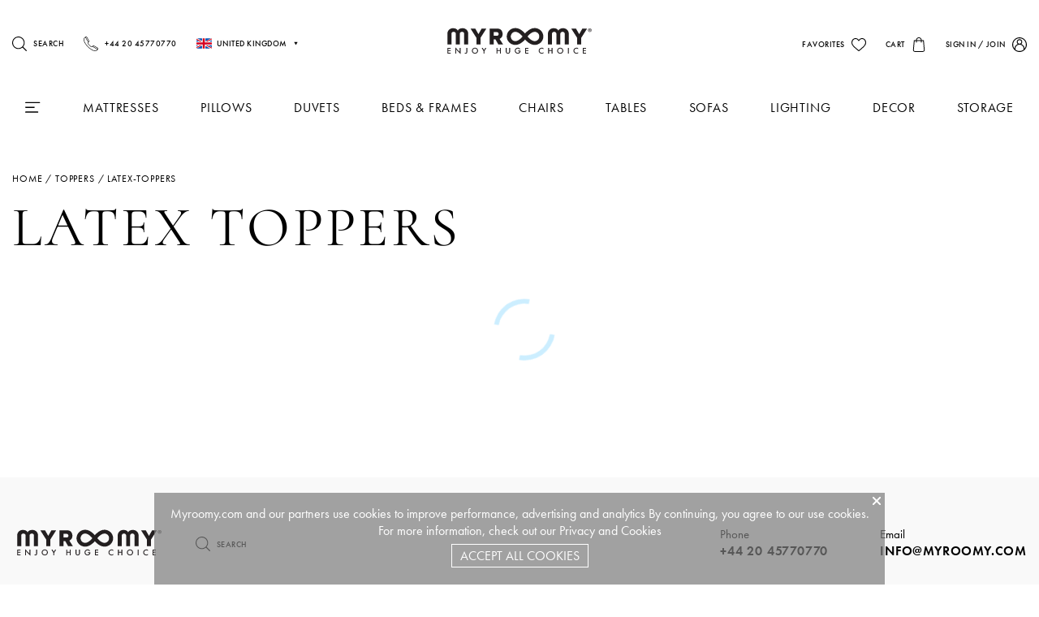

--- FILE ---
content_type: text/html; charset=UTF-8
request_url: https://myroomy.com/uk/toppers/latex-toppers/
body_size: 54625
content:
<!DOCTYPE html>
<html lang="en">
<head>
    <meta charset="UTF-8">
    <meta name="viewport" content="width=device-width, initial-scale=1, maximum-scale=1.0, user-scalable=no">

        <title>Buy Bed Latex toppers Online | MyRoomy</title>
    <link rel="alternate" hreflang="en" href="http://myroomy.com/uk/toppers/latex-toppers/" /><link rel="alternate" hreflang="es" href="http://myroomy.com/es/uk/toppers/latex-toppers/" />    <link rel="apple-touch-icon" sizes="57x57" href="/images/favicon/apple-icon-57x57.png">
    <link rel="apple-touch-icon" sizes="60x60" href="/images/favicon/apple-icon-60x60.png">
    <link rel="apple-touch-icon" sizes="72x72" href="/images/favicon/apple-icon-72x72.png">
    <link rel="apple-touch-icon" sizes="76x76" href="/images/favicon/apple-icon-76x76.png">
    <link rel="apple-touch-icon" sizes="114x114" href="/images/favicon/apple-icon-114x114.png">
    <link rel="apple-touch-icon" sizes="120x120" href="/images/favicon/apple-icon-120x120.png">
    <link rel="apple-touch-icon" sizes="144x144" href="/images/favicon/apple-icon-144x144.png">
    <link rel="apple-touch-icon" sizes="152x152" href="/images/favicon/apple-icon-152x152.png">
    <link rel="apple-touch-icon" sizes="180x180" href="/images/favicon/apple-icon-180x180.png">
    <link rel="icon" type="image/png" sizes="192x192"  href="/images/favicon/android-icon-192x192.png">
    <link rel="icon" type="image/png" sizes="32x32" href="/images/favicon/favicon-32x32.png">
    <link rel="icon" type="image/png" sizes="96x96" href="/images/favicon/favicon-96x96.png">
    <link rel="icon" type="image/png" sizes="16x16" href="/images/favicon/favicon-16x16.png">
    <meta name="msapplication-TileImage" content="/images/favicon/ms-icon-144x144.png">

    <style>
  h1,
  h2,
  h3,
  h4,
  h5,
  h6 {
    font-size: inherit;
    font-weight: inherit;
    font-family: inherit;
  }

  .xxs-title {
    font-size: 0.625em;
    font-weight: 500;
    letter-spacing: 0.05em;
    text-transform: uppercase;
  }

  .big-text {
    font-size: 1.25em;
    font-weight: 600;
    text-transform: uppercase;
    letter-spacing: 0.05em;
  }

  .great-text {
    font-size: 1.5em;
    font-weight: 600;
    text-transform: uppercase;
    letter-spacing: 0.05em;
  }

  .great-title {
    font-size: 4.3em;
    text-transform: uppercase;
    font-family: 'Cormorant';
    letter-spacing: 0.05em;
  }

  .middle-title {
    font-size: 2.5em;
    text-transform: uppercase;
    font-family: 'Cormorant';
    letter-spacing: 0.05em;
  }

  .small-title {
    font-size: 1.625em;
    text-transform: uppercase;
    font-family: 'Cormorant';
    letter-spacing: 0.05em;
  }

  .caption {
    font-size: 0.9375em;
    font-weight: 300;
  }

  .subtitle {
    font-size: 0.875em;
    letter-spacing: 0.05em;
    text-transform: uppercase;
  }

  .xs-title {
    font-size: 1em;
    font-weight: 600;
    text-transform: uppercase;
    letter-spacing: 0.05em;
  }

  .small-text {
    font-size: 0.9375em;
  }

  .rich-text h2 {
    margin-bottom: 0.5em;
  }

  .rich-text p {
    font-size: 1.0625em;
    line-height: 170%;
    margin-bottom: 0.5em;
  }

  .rich-text img {
    margin: 2em 0;
  }

  label.xs-title {
    display: flex;
  }

  label.xs-title small {
    font-weight: normal;
    text-transform: none;
    letter-spacing: 0;
    margin-left: auto;
    text-decoration: underline;
  }

  @media screen and (max-width: 767px) {
    .great-title {
      font-size: 2.5em;
    }
  }
</style>    <style>
  :root {
    --bg: #f9f9f9;
    --red: #e85276;
    --color: #000;
    --header-height: 9.625em;
  }

  @media screen and (max-width: 767px) {
    :root {
      --header-height: 3.75em;
      --navbar-height: 4.375em;
    }
  }


  html {
    margin-top: 0 !important;
  }

  img,
  a {
    -webkit-user-drag: none;
    -khtml-user-drag: none;
    -moz-user-drag: none;
    -o-user-drag: none;
    user-drag: none;
  }

  * {
    background-position: center;
    background-repeat: no-repeat;
    box-sizing: border-box;
    margin: 0;
    padding: 0;
    border: 0;
    outline: 0;
  }

  body {
    font-family: 'futura-pt', Arial, Helvetica, sans-serif;
    min-width: 100%;
    color: var(--color);
    -webkit-font-smoothing: antialiased;
    text-rendering: optimizeLegibility;
    -moz-osx-font-smoothing: grayscale;
  }

  a {
    text-decoration: none;
    color: inherit;
  }

  .abs {
    position: absolute;
    width: 100%;
    height: 100%;
    left: 0;
    top: 0;
  }

  .container {
    width: 81.25em;
    max-width: calc(100% - 30px);
    position: relative;
    margin: 0 auto;
  }

  .align-left {
    text-align: left;
  }

  .align-center {
    text-align: center;
  }

  .align-right {
    text-align: right;
  }

  img {
    max-width: 100%;
    max-height: 100%;
    width: auto;
    height: auto;
  }

  select,
  textarea,
  input:not([type='checkbox']) {
    display: block;
    resize: none;
    width: 100%;
    font-size: 0.9375em;
    font-family: inherit;
    color: inherit;
    height: 3.33em;
    padding: 0 0.5em;
    border: solid 1px rgba(0, 0, 0, 0.2);
  }

  select+label,
  textarea+label,
  input:not([type='checkbox'])+label {
    margin-top: 1em;
    display: block;
  }

  label+select,
  label+textarea,
  label+input:not([type='checkbox']) {
    margin-top: 0.5em;
  }

  input[type='checkbox'],
  input[type='radio'] {
    cursor: pointer;
    width: 17px;
    height: 17px;
    border-radius: none;
    -webkit-appearance: none;
    -moz-appearance: none;
    position: relative;
    display: inline-flex;
    color: var(--color);
    border: solid 1px;
  }

  input[type='checkbox']::after,
  input[type='radio']::after {
    pointer-events: none;
    content: '';
    width: 11px;
    height: 11px;
    background: currentColor;
    display: block;
    position: absolute;
    left: 2px;
    top: 2px;
    transform: scale(0);
    transition: 0.3s;
  }

  input[type='checkbox']:checked::after,
  input[type='radio']:checked::after {
    transform: scale(1);
  }

  @media screen and (min-width: 992px) and (max-width: 1199px) {
    body {
      font-size: 0.8em;
    }
  }

  @media screen and (min-width: 768px) and (max-width: 991px) {
    body {
      font-size: 0.65em;
    }
  }

  @media screen and (max-width: 767px) {
    .xs-hide {
      display: none !important;
    }

    body {
      font-size: 0.85em;
    }
  }
</style>
            <link href="/css/chunk-vendors0.00059.css" rel=stylesheet>
    <link href=/js/chunk-common0.00059.js rel=preload as=script>
    <link href=/js/chunk-vendors0.00059.js rel=preload as=script>
            <link href="/js/category0.00059.js" rel=preload as=script>
                <link rel="stylesheet" href="/local/templates/vremyasna/styles.css">
    <meta name="description" content="Buy Latex toppers online. Explore premium quality duvet online at afforadable prices, only on MyRoomy ✓Shop now! ✓Buy Now! ✓Best Offers!" />
    <meta property="og:url" content="https://myroomy.com/uk/toppers/latex-toppers/"/>
    <meta property="og:type" content="category"/>
    <meta itemprop="itemCondition" content="https://schema.org/NewCondition"/>
    <meta property="og:site_name" content="myroomy.com/uk/"/>
    <meta property="og:title" content="Buy Bed Latex toppers Online | MyRoomy"/>
    <meta property="og:image:width" content="500"/>
    <meta property="og:image:height" content="400"/>
    <meta property="og:description" content="Buy Latex toppers online. Explore premium quality duvet online at afforadable prices, only on MyRoomy ✓Shop now! ✓Buy Now! ✓Best Offers!"/>
    <link rel='alternate' hreflang='en-US' href='https://myroomy.com/toppers/latex-toppers/' /><link rel='alternate' hreflang='en-GB' href='https://myroomy.com/uk/toppers/latex-toppers/' /><link rel='alternate' hreflang='en-AE' href='https://myroomy.com/ae/toppers/latex-toppers/' /><link rel='alternate' hreflang='en-SA' href='https://myroomy.com/sa/toppers/latex-toppers/' />        <script type = "application/ld+json" data-skip-moving="true">
    {
        "@context": "http://schema.org",
        "@type": "WebPage",
        "name": "",
        "description": "Buy Latex toppers online. Explore premium quality duvet online at afforadable prices, only on MyRoomy ✓Shop now! ✓Buy Now! ✓Best Offers!"
    }
    </script>
    <script type="application/ld+json" data-skip-moving="true">
    {
        "@context" : "https://schema.org",
        "@type": "WPHeader",
        "headline": "",
        "description": "Buy Latex toppers online. Explore premium quality duvet online at afforadable prices, only on MyRoomy ✓Shop now! ✓Buy Now! ✓Best Offers!",
        "@id":"#hoverblock",
        "cssSelector": "#hoverblock"
    }
    </script>
    <script type="application/ld+json" data-skip-moving="true">
    {
        "@context": "http://schema.org",
        "@type": "WebSite",
        "name": "myroomy.com",
        "alternateName": "myroomy.com",
        "url": "https://myroomy.com"
    }
    </script>
    <script type="application/ld+json" data-skip-moving="true">
    {
        "@context": "http://schema.org",
        "@type": "Person",
        "name": "myroomy.com",
        "url": "https://myroomy.com",
        "sameAs": [
            "https://web.facebook.com/myroomy/",
            "https://www.instagram.com/myroomy/"
        ]
    }
    </script>
    <script type="application/ld+json" data-skip-moving="true">
    {
        "@context": "http://schema.org",
        "@type": "Organization",
        "name" : "myroomy.com",
        "location": {
            "@type":"Place",
            "address": {
                "@type": "PostalAddress",
                "streetAddress": "Unit 5, Pagoda Park, Westmead Industrial Estate, Swindon, SN5 7UN",
                "addressLocality": "GBP"
            }
        },
        "telephone": "+44 20 45770770",
        "email": "mailto:info@myroomy.com",
        "url": "https://myroomy.com",
        "logo": {
            "@context": "http://schema.org",
                "@type": "ImageObject",
                "url": "https://myroomy.com/images/logo1.svg",
                "name": "myroomy.com"
            }
        }
    }
    </script>
    <script type="application/ld+json" data-skip-moving="true">
        {
            "@context" : "https://schema.org",
            "@type": "WPFooter",
            "copyrightYear": "2008"
        }
    </script>
    
                
    <link rel='canonical' href='https://myroomy.com/uk/toppers/latex-toppers/'>
</head>
<body data-check-lang="uk" data-site-dir="/uk" data-site-id="uk" data-site-id-message="uk">

    <style>
        .promo{padding-bottom:3em;display:block}fieldset[disabled] .multiselect{pointer-events:none}.multiselect__spinner{position:absolute;right:1px;top:1px;width:48px;height:35px;background:#fff;display:block}.multiselect__spinner:after,.multiselect__spinner:before{position:absolute;content:"";top:50%;left:50%;margin:-8px 0 0 -8px;width:16px;height:16px;border-radius:100%;border:2px solid transparent;border-top-color:#41b883;-webkit-box-shadow:0 0 0 1px transparent;box-shadow:0 0 0 1px transparent}.multiselect__spinner:before{-webkit-animation:spinning 2.4s cubic-bezier(.41,.26,.2,.62);animation:spinning 2.4s cubic-bezier(.41,.26,.2,.62);-webkit-animation-iteration-count:infinite;animation-iteration-count:infinite}.multiselect__spinner:after{-webkit-animation:spinning 2.4s cubic-bezier(.51,.09,.21,.8);animation:spinning 2.4s cubic-bezier(.51,.09,.21,.8);-webkit-animation-iteration-count:infinite;animation-iteration-count:infinite}.multiselect__loading-enter-active,.multiselect__loading-leave-active{-webkit-transition:opacity .4s ease-in-out;transition:opacity .4s ease-in-out;opacity:1}.multiselect__loading-enter,.multiselect__loading-leave-active{opacity:0}.multiselect,.multiselect__input,.multiselect__single{font-family:inherit;font-size:16px;touch-action:manipulation}.multiselect{-webkit-box-sizing:content-box;box-sizing:content-box;display:block;position:relative;width:100%;min-height:40px;text-align:left;color:#35495e}.multiselect *{-webkit-box-sizing:border-box;box-sizing:border-box}.multiselect:focus{outline:none}.multiselect--disabled{background:#ededed;pointer-events:none;opacity:.6}.multiselect--active{z-index:50}.multiselect--active:not(.multiselect--above) .multiselect__current,.multiselect--active:not(.multiselect--above) .multiselect__input,.multiselect--active:not(.multiselect--above) .multiselect__tags{border-bottom-left-radius:0;border-bottom-right-radius:0}.multiselect--active .multiselect__select{-webkit-transform:rotate(180deg);transform:rotate(180deg)}.multiselect--above.multiselect--active .multiselect__current,.multiselect--above.multiselect--active .multiselect__input,.multiselect--above.multiselect--active .multiselect__tags{border-top-left-radius:0;border-top-right-radius:0}.multiselect__input,.multiselect__single{position:relative;display:inline-block;min-height:20px;line-height:20px;border:none;border-radius:5px;background:#fff;padding:0 0 0 5px;width:100%;-webkit-transition:border .1s ease;transition:border .1s ease;-webkit-box-sizing:border-box;box-sizing:border-box;margin-bottom:8px;vertical-align:top}.multiselect__input::-webkit-input-placeholder{color:#35495e}.multiselect__input::-moz-placeholder{color:#35495e}.multiselect__input:-ms-input-placeholder{color:#35495e}.multiselect__input::placeholder{color:#35495e}.multiselect__tag~.multiselect__input,.multiselect__tag~.multiselect__single{width:auto}.multiselect__input:hover,.multiselect__single:hover{border-color:#cfcfcf}.multiselect__input:focus,.multiselect__single:focus{border-color:#a8a8a8;outline:none}.multiselect__single{padding-left:5px;margin-bottom:8px}.multiselect__tags-wrap{display:inline}.multiselect__tags{min-height:40px;display:block;padding:8px 40px 0 8px;border-radius:5px;background:#fff;font-size:14px}.multiselect__tag{position:relative;display:inline-block;padding:4px 26px 4px 10px;border-radius:5px;margin-right:10px;color:#fff;line-height:1;background:#41b883;margin-bottom:5px;white-space:nowrap;overflow:hidden;max-width:100%;text-overflow:ellipsis}.multiselect__tag-icon{cursor:pointer;margin-left:7px;position:absolute;right:0;top:0;bottom:0;font-weight:700;font-style:normal;width:22px;text-align:center;line-height:22px;-webkit-transition:all .2s ease;transition:all .2s ease;border-radius:5px}.multiselect__tag-icon:after{content:"×";color:#266d4d;font-size:14px}.multiselect__tag-icon:focus,.multiselect__tag-icon:hover{background:#369a6e}.multiselect__tag-icon:focus:after,.multiselect__tag-icon:hover:after{color:#fff}.multiselect__current{min-height:40px;overflow:hidden;padding:8px 30px 0 12px;white-space:nowrap;border-radius:5px;border:1px solid #e8e8e8}.multiselect__current,.multiselect__select{line-height:16px;-webkit-box-sizing:border-box;box-sizing:border-box;display:block;margin:0;text-decoration:none;cursor:pointer}.multiselect__select{position:absolute;width:40px;height:38px;right:1px;top:1px;padding:4px 8px;text-align:center;-webkit-transition:-webkit-transform .2s ease;transition:-webkit-transform .2s ease;transition:transform .2s ease;transition:transform .2s ease,-webkit-transform .2s ease}.multiselect__select:before{position:relative;right:0;top:65%;color:#999;margin-top:4px;border-color:#999 transparent transparent;border-style:solid;border-width:5px 5px 0;content:""}.multiselect__placeholder{color:#adadad;display:inline-block;margin-bottom:10px;padding-top:2px}.multiselect--active .multiselect__placeholder{display:none}.multiselect__content-wrapper{position:absolute;display:block;background:#fafafa;width:100%;max-height:240px;overflow:auto;border:1px solid #e8e8e8;border-top:none;border-bottom-left-radius:5px;border-bottom-right-radius:5px;z-index:50;-webkit-overflow-scrolling:touch;padding-top:10px}.multiselect__content{list-style:none;display:inline-block;padding:0;margin:0;min-width:100%;vertical-align:top}.multiselect--above .multiselect__content-wrapper{bottom:100%;border-bottom-left-radius:0;border-bottom-right-radius:0;border-top-left-radius:5px;border-top-right-radius:5px;border-bottom:none;border-top:1px solid #e8e8e8}.multiselect__content::webkit-scrollbar{display:none}.multiselect__element{display:block}.multiselect__option{display:block;padding:0 12px;text-decoration:none;text-transform:none;vertical-align:middle;position:relative;cursor:pointer;white-space:nowrap}.multiselect__option:after{top:0;right:0;position:absolute;line-height:40px;padding-right:12px;padding-left:20px;font-size:13px}.multiselect__option--highlight{outline:none}.multiselect__option--highlight:after{content:attr(data-select)}.multiselect--disabled .multiselect__current,.multiselect--disabled .multiselect__select{background:#ededed;color:#a6a6a6}.multiselect__option--disabled{background:#ededed!important;color:#a6a6a6!important;cursor:text;pointer-events:none}.multiselect__option--group{background:#ededed;color:#35495e}.multiselect__option--group.multiselect__option--highlight{background:#35495e;color:#fff}.multiselect__option--group.multiselect__option--highlight:after{background:#35495e}.multiselect__option--disabled.multiselect__option--highlight{background:#dedede}.multiselect__option--group-selected.multiselect__option--highlight{background:#ff6a6a;color:#fff}.multiselect__option--group-selected.multiselect__option--highlight:after{background:#ff6a6a;content:attr(data-deselect);color:#fff}.multiselect-enter-active,.multiselect-leave-active{-webkit-transition:all .15s ease;transition:all .15s ease}.multiselect-enter,.multiselect-leave-active{opacity:0}.multiselect__strong{margin-bottom:8px;line-height:20px;display:inline-block;vertical-align:top}[dir=rtl] .multiselect{text-align:right}[dir=rtl] .multiselect__select{right:auto;left:1px}[dir=rtl] .multiselect__tags{padding:8px 8px 0 40px}[dir=rtl] .multiselect__content{text-align:right}[dir=rtl] .multiselect__option:after{right:auto;left:0}[dir=rtl] .multiselect__clear{right:auto;left:12px}[dir=rtl] .multiselect__spinner{right:auto;left:1px}@-webkit-keyframes spinning{0%{-webkit-transform:rotate(0);transform:rotate(0)}to{-webkit-transform:rotate(2turn);transform:rotate(2turn)}}@keyframes spinning{0%{-webkit-transform:rotate(0);transform:rotate(0)}to{-webkit-transform:rotate(2turn);transform:rotate(2turn)}}.multiselect__element label{margin-bottom:.5em}.multiselect__element>*{display:-webkit-box;display:flex;-webkit-box-align:center;align-items:center}.multiselect__element>* input{margin-right:.5em}.multiselect__element label.disabled span.small-text{text-decoration:line-through}.layout-category-page[data-v-fa171ea0]{padding-bottom:5em}.layout[data-v-fa171ea0]{display:grid;grid-template-columns:auto 16em;grid-gap:8.75em;-webkit-box-align:start;align-items:flex-start;position:relative}.products[data-v-fa171ea0]{display:grid;grid-template-columns:repeat(3,1fr);grid-gap:2em 1.5em;padding-bottom:30px}.header[data-v-fa171ea0]{margin-bottom:1em}.info-pagination[data-v-fa171ea0]{color:#9a9a9a;margin-top:5px}.sort[data-v-fa171ea0]{display:-webkit-box;display:flex;-webkit-box-pack:justify;justify-content:space-between;margin-bottom:5px}.filters[data-v-fa171ea0]{position:relative}.filters.opened>.hidden[data-v-fa171ea0]{display:block}.filters>.hidden[data-v-fa171ea0]{display:none}.filters>[data-v-fa171ea0]:not(:last-child){padding-bottom:1.5em}.filters .ui-button[data-v-fa171ea0]{border-bottom:2px solid}.filter-label-input .disabled[data-v-fa171ea0]{text-decoration:line-through}.close[data-v-fa171ea0]{display:none}.blockButtons[data-v-fa171ea0]{display:-webkit-box;display:flex;-webkit-box-pack:space-evenly;justify-content:space-evenly}.filters-button[data-v-fa171ea0]{display:none}.ui-button.reset-filters[data-v-fa171ea0]{margin-top:1em;padding:1em 0;width:100%;margin-right:5px}.ui-button.more[data-v-fa171ea0]{margin-top:1em;background:#000;color:#fff;border:2px solid #000;width:100%;margin-left:5px;padding:1em 0}.seotext[data-v-fa171ea0]{padding:70px}.closeFilters[data-v-fa171ea0]{height:10px;width:10px;position:fixed;top:15px;right:15px;display:-webkit-box;display:flex;-webkit-box-pack:end;justify-content:flex-end;z-index:1001}@media screen and (max-width:767px){.layout[data-v-fa171ea0]{display:block}.ui-button.more[data-v-fa171ea0],.ui-button.reset-filters[data-v-fa171ea0]{padding:1em 2em}.products[data-v-fa171ea0]{-webkit-box-pack:center;justify-content:center;grid-template-columns:repeat(auto-fill,minmax(160px,1fr))}.filters[data-v-fa171ea0]{position:fixed;width:100%;background:#fff;top:0;-webkit-box-shadow:0 20px 40px rgba(0,0,0,.1);box-shadow:0 20px 40px rgba(0,0,0,.1);opacity:0;visibility:hidden;-webkit-transition:.5s;transition:.5s;-webkit-transform:translateY(2em);transform:translateY(2em);z-index:1000;height:100%;overflow-y:auto;padding:3em 2em 60px;margin-left:-20px}.filters.opened[data-v-fa171ea0]{-webkit-transform:translate(0);transform:translate(0);opacity:1;visibility:visible}.filters-button--text[data-v-fa171ea0]{padding:0 10px}.close[data-v-fa171ea0]{display:-webkit-box;display:flex;-webkit-box-pack:end;justify-content:flex-end}.filters-button[data-v-fa171ea0]{display:-webkit-box;display:flex;-webkit-box-align:center;align-items:center}.great-title[data-v-fa171ea0]{display:-webkit-box;display:flex;-webkit-box-pack:justify;justify-content:space-between}.blockButtons[data-v-fa171ea0]{position:fixed;bottom:0;left:0;right:0;background:#fff;z-index:1000}}.moreListBlock[data-v-fa171ea0]{text-align:center}.moreListBlock button[data-v-fa171ea0]{font-size:1.2em;padding:1em 2em;-webkit-box-shadow:4px 4px 8px 0 rgba(34,60,80,.2);box-shadow:4px 4px 8px 0 rgba(34,60,80,.2);background:#f6f6f6}.sort select[data-v-fa171ea0]{display:inline-block;height:35px;border:none;background:#fff}.seotext p{padding:5px 0}.seotext h2{font-size:24px}.seotext h2,.seotext h3{text-align:center;padding:10px 0}.seotext h3{font-size:18px}label[data-v-8cd9580e]{margin-bottom:.8em}.inputs[data-v-8cd9580e]{display:-webkit-box;display:flex;-webkit-box-align:center;align-items:center}.inputs div[data-v-8cd9580e]{margin:0 .5em;opacity:.5}.checkboxes[data-v-16847257]{margin-top:1em}.checkboxes label[data-v-16847257]{margin-bottom:.5em}.checkboxes>[data-v-16847257]{display:-webkit-box;display:flex;-webkit-box-align:center;align-items:center}.checkboxes>* input[data-v-16847257]{margin-right:.5em}.checkboxes label.disabled span.small-text[data-v-16847257]{text-decoration:line-through}        .ui-logo[data-v-5ee37f4e]{display:-webkit-inline-box;display:inline-flex;padding:0 .3em;text-transform:uppercase;white-space:nowrap;flex-shrink:0;max-width:233px;max-height:37px}.ui-finder[data-v-75174930]{position:relative}form[data-v-75174930]{width:100%}input[data-v-75174930]{letter-spacing:.09em;border:none!important;border-bottom:1px solid!important;border-radius:0;max-width:100%}.finder-popup[data-v-75174930]{background:#fff;position:fixed;z-index:999;display:-webkit-box;display:flex;-webkit-box-align:center;align-items:center;-webkit-box-pack:center;justify-content:center;padding:0 15px}.close[data-v-75174930]{width:1.2em;height:1.2em;position:absolute;right:2em;top:2em;cursor:pointer;-webkit-transition:.5s;transition:.5s}.close[data-v-75174930]:hover{-webkit-transform:rotate(90deg);transform:rotate(90deg)}.ui-auth[data-v-fdb0caba]{position:relative;display:inline-block}.bbutton[data-v-fdb0caba]{margin-top:20px}.footer[data-v-fdb0caba]{display:-webkit-box;display:flex;-webkit-box-pack:justify;justify-content:space-between}.blockAuthSoc[data-v-fdb0caba]{display:-webkit-box;display:flex;margin-top:20px}.blockAuthSoc a[data-v-fdb0caba]{width:45px;display:inline-block;margin-right:10px}h2[data-v-fdb0caba]{text-align:left;font-weight:700;border-bottom:1px solid #ccc;margin-bottom:15px}.auth-popup input[data-v-fdb0caba]{font-family:inherit;text-transform:uppercase;letter-spacing:.09em;background:none;border:none;border-bottom:1px solid;border-radius:0;max-width:320px}.auth-popup[data-v-fdb0caba]{background:#fff;position:fixed;z-index:999;display:-webkit-box;display:flex;-webkit-box-align:center;align-items:center;-webkit-box-pack:center;justify-content:center;padding:0 15px}.auth-popup form[data-v-fdb0caba]{width:100%;max-width:320px}.close[data-v-fdb0caba]{width:1.2em;height:1.2em;position:absolute;right:2em;top:2em;cursor:pointer;-webkit-transition:.5s;transition:.5s}.close[data-v-fdb0caba]:hover{-webkit-transform:rotate(90deg);transform:rotate(90deg)}.bsubmit[data-v-fdb0caba]{margin-top:20px}.auth.animat[data-v-fdb0caba]{-webkit-animation-duration:1s;animation-duration:1s;-webkit-animation-iteration-count:1;animation-iteration-count:1;color:red}.ui-auth[data-v-aacff358]{position:relative;display:inline-block}.language[data-v-1145e314]{position:relative}.lang[data-v-1145e314]{display:-webkit-box;display:flex;-webkit-box-align:center;align-items:center;height:1.5em;cursor:pointer;-webkit-transition:.3s;transition:.3s}.lang svg[data-v-1145e314]{margin-left:.5em}.lang .icon[data-v-1145e314]{width:19px;height:13px;position:relative;margin-right:6px}.lang .icon img[data-v-1145e314]{position:absolute;left:0;top:0;width:100%;height:100%;-o-object-fit:cover;object-fit:cover}.language-list[data-v-1145e314]{padding:.625em;position:absolute;top:calc(100% + 1em);z-index:10;width:13.75em;left:50%;-webkit-transform:translate(-50%);transform:translate(-50%);background:#fff;-webkit-box-shadow:0 17px 54px rgba(0,0,0,.17);box-shadow:0 17px 54px rgba(0,0,0,.17);border-radius:6px;-webkit-transition:.3s;transition:.3s}.language-list.hidden[data-v-1145e314]{opacity:0;-webkit-transform:translate(-50%,2em);transform:translate(-50%,2em);visibility:hidden}.language-list .lang[data-v-1145e314]{background:#f9f9f9;border-radius:2px;-webkit-box-pack:center;justify-content:center;padding:1.2em}.language-list .lang[data-v-1145e314]:hover{background:rgba(0,0,0,.1)}.language-list .lang[data-v-1145e314]:not(:last-child){margin-bottom:.5em}.language-list .lang.active[data-v-1145e314]{background:var(--color);color:#fff}@media screen and (max-width:767px){.language-list[data-v-1145e314]{-webkit-transform:translate(0);transform:translate(0);left:auto;right:0}.language-list.hidden[data-v-1145e314]{-webkit-transform:translateY(2em);transform:translateY(2em)}}.layout-header[data-v-526f0408]{position:fixed;left:0;width:100%;top:0;z-index:500;background:#fff}.header-wrapper[data-v-526f0408]{padding:2em 0}.container[data-v-526f0408]{display:grid;grid-template-columns:repeat(3,1fr);-webkit-box-align:center;align-items:center}.more[data-v-526f0408]{display:none}.left[data-v-526f0408]{display:-webkit-box;display:flex}.left>[data-v-526f0408]:not(:last-child){margin-right:1.5em}.right>[data-v-526f0408]:not(:first-child){margin-left:1.5em}@media screen and (max-width:767px){.container[data-v-526f0408]{display:block}.left[data-v-526f0408]{position:absolute;top:3px}.left>[data-v-526f0408]:not(:first-child){display:none}.right[data-v-526f0408]{display:grid;grid-template-columns:repeat(4,auto);text-align:left;justify-items:flex-start;gap:.5em;padding-top:1em}.center[data-v-526f0408]{margin-right:auto}.ui-logo[data-v-526f0408]{font-size:1.5em}.button[data-v-526f0408]{-webkit-box-orient:horizontal;-webkit-box-direction:reverse;flex-direction:row-reverse}.button img[data-v-526f0408]{margin-right:.4em}.button[data-v-526f0408]:not(:last-child){margin-right:0}.more[data-v-526f0408]{position:absolute;right:5px;top:5px;display:block;width:3em;height:3em;opacity:.6;z-index:10}}.layout-popup[data-v-0ea66c13]{position:fixed;z-index:502;display:-webkit-box;display:flex;-webkit-box-align:center;align-items:center;-webkit-box-pack:center;justify-content:center;padding:15px}.overlay[data-v-0ea66c13]{background:rgba(0,0,0,.1)}.window[data-v-0ea66c13]{position:relative;z-index:1;background:#fff;width:31.25em;max-width:100%;padding:5em;text-align:center}.field[data-v-0ea66c13]{margin-bottom:1.3em}.great-text[data-v-0ea66c13]{margin-bottom:1.5em}.ui-button[data-v-0ea66c13]{margin-top:1.5em;width:100%}.close[data-v-0ea66c13]{position:absolute;right:2em;top:2em;cursor:pointer}.layout-city-choice-popup[data-v-b808d68c]{position:fixed;z-index:1000;display:-webkit-box;display:flex;-webkit-box-align:center;align-items:center;-webkit-box-pack:center;justify-content:center;padding:var(--window-padding)}.overlay[data-v-b808d68c]{background:hsla(0,0%,100%,.96)}.icon svg[data-v-b808d68c]{width:100px;height:100px}.window[data-v-b808d68c]{width:31.25em;height:45em;max-height:100%;position:relative;background:none;border-radius:10px;text-align:center;padding:4em;display:-webkit-box;display:flex;-webkit-box-orient:vertical;-webkit-box-direction:normal;flex-direction:column;-webkit-box-pack:center;justify-content:center;--icon-color:currentColor}.window-wrapper[data-v-b808d68c]{-webkit-transition:.5s;transition:.5s}.window-wrapper.fly[data-v-b808d68c]{-webkit-transform:translate3d(0,100vh,0);transform:translate3d(0,100vh,0)}.title[data-v-b808d68c]{margin-top:2em;margin-bottom:.5em;font-size:1.875em;font-weight:700;text-transform:uppercase}.inputs[data-v-b808d68c]{margin-top:3em;position:relative;z-index:10}.suggestions[data-v-b808d68c]{position:absolute;width:100%;background:rgba(0,0,0,.01);border-radius:10px;overflow:hidden}.suggestions>[data-v-b808d68c]{padding:.5em;cursor:pointer;-webkit-transition:.4s;transition:.4s}.suggestions>[data-v-b808d68c]:hover{background:var(--main);color:#fff}.suggestions>[data-v-b808d68c]:not(:last-child){border-bottom:1px solid rgba(0,0,0,.1)}.ui-input[data-v-b808d68c]{background:none;color:#fff}.button-wrapper[data-v-b808d68c]{-webkit-transform:translateY(2em);transform:translateY(2em);visibility:hidden;opacity:0;-webkit-transition:1s;transition:1s;margin-top:3em}.button-wrapper.active[data-v-b808d68c]{opacity:1;visibility:visible;-webkit-transform:none;transform:none}.ui-input[data-v-b808d68c]{text-align:center;margin-bottom:1.5em}.close[data-v-b808d68c]{position:absolute;right:1.5em;top:1.5em;cursor:pointer;-webkit-transition:.5s;transition:.5s}.close[data-v-b808d68c]:hover{-webkit-transform:rotate(90deg);transform:rotate(90deg)}.close svg[data-v-b808d68c]{width:1em;height:1em;--icon-color:var(--secondary)}.before-send[data-v-b808d68c]{-webkit-box-flex:1;flex-grow:1;display:-webkit-box;display:flex;-webkit-box-orient:vertical;-webkit-box-direction:normal;flex-direction:column}.after-send[data-v-b808d68c]{margin:auto}.after-send .ui-button[data-v-b808d68c]{margin-top:5em}@media screen and (max-width:767px){.window[data-v-b808d68c]{width:auto}}.page-layout-default[data-v-0a2bb932]{position:relative;padding-top:calc(var(--header-height) + 3em);overflow:hidden}.page-layout-default.flex[data-v-0a2bb932]{display:-webkit-box;display:flex;-webkit-box-orient:vertical;-webkit-box-direction:normal;flex-direction:column;min-height:100vh}.portal-place[data-v-0a2bb932]{position:fixed;z-index:501;background:#ccc}.bloader[data-v-0a2bb932],.bloader[data-v-0a2bb932]:after,.bloader[data-v-0a2bb932]:before{border-radius:50%;width:2.5em;height:2.5em;-webkit-animation-fill-mode:both;animation-fill-mode:both;-webkit-animation:load7-data-v-0a2bb932 1.8s ease-in-out infinite;animation:load7-data-v-0a2bb932 1.8s ease-in-out infinite}.bloader[data-v-0a2bb932]{color:#a39f9e;font-size:10px;margin:80px auto;position:relative;text-indent:-9999em;-webkit-transform:translateZ(0);transform:translateZ(0);-webkit-animation-delay:-.16s;animation-delay:-.16s}.bloader[data-v-0a2bb932]:after,.bloader[data-v-0a2bb932]:before{content:"";position:absolute;top:0}.bloader[data-v-0a2bb932]:before{left:-3.5em;-webkit-animation-delay:-.32s;animation-delay:-.32s}.bloader[data-v-0a2bb932]:after{left:3.5em}@-webkit-keyframes load7-data-v-0a2bb932{0%,80%,to{-webkit-box-shadow:0 2.5em 0 -1.3em;box-shadow:0 2.5em 0 -1.3em}40%{-webkit-box-shadow:0 2.5em 0 0;box-shadow:0 2.5em 0 0}}@keyframes load7-data-v-0a2bb932{0%,80%,to{-webkit-box-shadow:0 2.5em 0 -1.3em;box-shadow:0 2.5em 0 -1.3em}40%{-webkit-box-shadow:0 2.5em 0 0;box-shadow:0 2.5em 0 0}}.adminshtucki[data-v-0a2bb932]{position:fixed;top:0;left:0;display:inline-block;z-index:100000;padding:5px;border-radius:8px;cursor:pointer;width:250px;height:25px}@media screen and (max-width:767px){.page-layout-default[data-v-0a2bb932]{padding:93px 5px 10px}}.layout-header-personal[data-v-ed4054fc]{padding:2em 0;display:grid;grid-template-columns:repeat(2,1fr);-webkit-box-align:center;align-items:center}.layout-header-personal .menu-button[data-v-ed4054fc]{width:25px;height:25px;display:-webkit-box;display:flex}.layout-header-personal .notyfication-block[data-v-ed4054fc]{display:-webkit-box;display:flex;-webkit-box-align:center;align-items:center}.layout-header-personal .notyfication-block .text-notyfication[data-v-ed4054fc]{padding:0 10px;text-transform:uppercase}.left[data-v-ed4054fc]{display:-webkit-box;display:flex}.left>[data-v-ed4054fc]:not(:last-child){margin-right:1.5em}.right[data-v-ed4054fc]{white-space:nowrap}.right>[data-v-ed4054fc]:not(:first-child){margin-left:1.5em}.section-orders[data-v-03334d4c]{padding-bottom:5em}.section-orders .content[data-v-03334d4c]{margin-top:10px}.section-orders .content-wrapper[data-v-03334d4c]{height:59vh}.section-orders .orders .order-items[data-v-03334d4c]{display:grid;grid-template-columns:minmax(61px,100px) 1fr 2fr;grid-template-rows:1fr;grid-column-gap:0;grid-row-gap:0;-webkit-box-align:center;align-items:center;text-align:left;font-weight:600;font-size:14px;line-height:18px;text-transform:uppercase;padding:15px 0;cursor:pointer}.section-orders .orders .order-items .price-data[data-v-03334d4c]{text-align:right}.section-orders .orders .order-items .countBasket[data-v-03334d4c]{font-weight:400}.section-orders .orders .order-items .countBasket[data-v-03334d4c],.section-orders .orders .order-items .data[data-v-03334d4c],.section-orders .orders .order-items .delivered[data-v-03334d4c],.section-orders .orders .order-items .payment[data-v-03334d4c]{color:#95949c}.section-orders .orders .order-items .delivery[data-v-03334d4c],.section-orders .orders .order-items .pay[data-v-03334d4c]{display:-webkit-box;display:flex;-webkit-box-align:center;align-items:center}.section-orders .orders .order-items .delivery-label[data-v-03334d4c],.section-orders .orders .order-items .pay-label[data-v-03334d4c]{color:#95949c}.section-orders .orders .order-items .delivery-name[data-v-03334d4c],.section-orders .orders .order-items .pay-name[data-v-03334d4c]{padding:0 10px}.section-orders .order-detail[data-v-03334d4c]{padding-right:10px}.section-orders .order-detail .headBeak[data-v-03334d4c]{font-size:13px;line-height:120%;letter-spacing:.1em;text-transform:uppercase;color:#95949c;display:-webkit-box;display:flex;-webkit-box-align:center;align-items:center;cursor:pointer}.section-orders .order-detail .headBeak span[data-v-03334d4c]{margin-right:10px}.section-orders .order-detail .headOrder[data-v-03334d4c]{display:-webkit-box;display:flex;-webkit-box-align:center;align-items:center;-webkit-box-pack:justify;justify-content:space-between;margin-top:15px}.section-orders .order-detail .headOrder .orderId[data-v-03334d4c]{font-family:Futura PT;font-style:normal;font-weight:400;font-size:24px;line-height:120%;letter-spacing:.1em;text-transform:uppercase;color:#262429}.section-orders .order-detail .headOrder .orderData[data-v-03334d4c]{font-family:Futura PT;font-style:normal;font-weight:400;font-size:14px;line-height:18px;color:#6f6b76}.section-orders .order-detail .order-status[data-v-03334d4c]{margin-top:15px}.section-orders .order-basket[data-v-03334d4c]{padding-right:10px}.section-orders .order-basket .basket-items[data-v-03334d4c]{display:grid;grid-template-columns:1fr 1fr 1fr 1fr 2fr;grid-template-rows:1fr;grid-column-gap:0;grid-row-gap:0;-webkit-box-align:center;align-items:center;text-align:left;font-weight:600;margin-bottom:15px}.section-orders .order-basket .basket-items>div[data-v-03334d4c]{padding:5px 10px}.section-orders .order-basket .basket-items .name[data-v-03334d4c]{cursor:pointer}.section-orders .order-basket .basket-items .total-price[data-v-03334d4c]{text-align:right}.section-orders .order-basket .basket-items .image[data-v-03334d4c]{width:100px}.section-orders .order-footer[data-v-03334d4c]{display:grid;grid-template-rows:1fr;grid-column-gap:15px;grid-row-gap:0;-webkit-box-align:baseline;align-items:baseline;grid-template-columns:1fr 1fr}.section-orders .order-footer .head[data-v-03334d4c]{font-family:Futura PT;font-style:normal;font-weight:600;font-size:14px;line-height:18px;letter-spacing:.09em;text-transform:uppercase;color:#262429;margin-bottom:20px}.section-orders .order-footer .order-about-field[data-v-03334d4c]{font-size:14px;line-height:18px;letter-spacing:.02em;color:#000;display:-webkit-box;display:flex;-webkit-box-pack:justify;justify-content:space-between;-webkit-box-align:center;align-items:center;margin-bottom:10px}.section-orders .order-footer .order-about-field .value[data-v-03334d4c],.section-orders .order-footer .total-price-order[data-v-03334d4c]{font-weight:600;font-size:14px;line-height:18px;text-align:right;letter-spacing:.09em;text-transform:uppercase}.section-orders .order-footer .total-price-order[data-v-03334d4c]{margin-top:25px}@media screen and (max-width:767px){.section-orders .orders .order-items[data-v-03334d4c]{font-size:12px;font-weight:300;text-transform:none}.section-orders .order-basket[data-v-03334d4c]{grid-template-columns:1fr 1fr;display:grid}.section-orders .order-basket .basket-items[data-v-03334d4c]{grid-template-columns:repeat(auto-fill,150px)}.section-orders .order-basket .basket-items .total-price[data-v-03334d4c]{text-align:left}}.page-layout-personal[data-v-434fbd96]{position:relative;overflow:hidden;height:100vh;min-height:100vh;background:#000;display:grid;grid-template-columns:-webkit-min-content 1fr;grid-template-columns:min-content 1fr;grid-template-rows:1fr;grid-column-gap:0;grid-row-gap:0;width:100vw}.page-layout-personal .leftBlock[data-v-434fbd96]{color:#fff;width:320px;max-width:320px}.page-layout-personal .leftBlock .menu[data-v-434fbd96]{padding:0 20px}.page-layout-personal .leftBlock .menu ul[data-v-434fbd96]{list-style:none}.page-layout-personal .leftBlock .menu li[data-v-434fbd96]{display:-webkit-box;display:flex;height:45px;-webkit-box-align:center;align-items:center;cursor:pointer;padding:0 20px}.page-layout-personal .leftBlock .menu ul li .item-icon[data-v-434fbd96]{width:20px;text-align:right;height:20px;display:-webkit-box;display:flex;-webkit-box-align:center;align-items:center}.page-layout-personal .leftBlock .menu ul li .item-title[data-v-434fbd96]{padding:0 0 0 20px;height:100%;width:100%}.page-layout-personal .leftBlock .menu ul li .item-title span[data-v-434fbd96]{border-bottom:1px solid hsla(0,0%,100%,.2);width:100%;text-align:left;height:100%;display:-webkit-box;display:flex;-webkit-box-align:center;align-items:center;text-transform:uppercase;color:#95949c;font-size:13px;line-height:120%}.page-layout-personal .leftBlock .menu ul li.active[data-v-434fbd96],.page-layout-personal .leftBlock .menu ul li[data-v-434fbd96]:hover{background:hsla(0,0%,100%,.2);border-radius:10px}.page-layout-personal .leftBlock .menu ul li.active svg path[data-v-434fbd96],.page-layout-personal .leftBlock .menu ul li:hover svg path[data-v-434fbd96]{fill:#fff}.page-layout-personal .leftBlock .menu ul li.active .item-title span[data-v-434fbd96],.page-layout-personal .leftBlock .menu ul li:hover .item-title span[data-v-434fbd96]{color:#fff}.page-layout-personal .leftBlock .menu.back[data-v-434fbd96]{position:absolute;bottom:15px}.page-layout-personal .leftBlock .menu.back ul li .item-title span[data-v-434fbd96]{border-bottom:none}.page-layout-personal .leftBlock .menu.back ul li:hover .item-title span[data-v-434fbd96]{color:#fff}.page-layout-personal .leftBlock .menu.back ul li[data-v-434fbd96]:hover{background:none;border-radius:0}.page-layout-personal .rightBlock[data-v-434fbd96]{background:#fff;border-radius:15px;margin:5px 0;width:100%;padding:0 20px 0 40px}.page-layout-personal .logo-personal[data-v-434fbd96]{margin-top:13vh;margin-bottom:15vh}.bloader[data-v-434fbd96],.bloader[data-v-434fbd96]:after,.bloader[data-v-434fbd96]:before{border-radius:50%;width:2.5em;height:2.5em;-webkit-animation-fill-mode:both;animation-fill-mode:both;-webkit-animation:load7-data-v-434fbd96 1.8s ease-in-out infinite;animation:load7-data-v-434fbd96 1.8s ease-in-out infinite}.bloader[data-v-434fbd96]{color:#a39f9e;font-size:10px;margin:80px auto;position:relative;text-indent:-9999em;-webkit-transform:translateZ(0);transform:translateZ(0);-webkit-animation-delay:-.16s;animation-delay:-.16s}.bloader[data-v-434fbd96]:after,.bloader[data-v-434fbd96]:before{content:"";position:absolute;top:0}.bloader[data-v-434fbd96]:before{left:-3.5em;-webkit-animation-delay:-.32s;animation-delay:-.32s}.bloader[data-v-434fbd96]:after{left:3.5em}@-webkit-keyframes load7-data-v-434fbd96{0%,80%,to{-webkit-box-shadow:0 2.5em 0 -1.3em;box-shadow:0 2.5em 0 -1.3em}40%{-webkit-box-shadow:0 2.5em 0 0;box-shadow:0 2.5em 0 0}}@keyframes load7-data-v-434fbd96{0%,80%,to{-webkit-box-shadow:0 2.5em 0 -1.3em;box-shadow:0 2.5em 0 -1.3em}40%{-webkit-box-shadow:0 2.5em 0 0;box-shadow:0 2.5em 0 0}}.adminshtucki[data-v-434fbd96]{position:fixed;top:0;left:0;display:inline-block;z-index:100000;padding:5px;border-radius:8px;cursor:pointer;width:250px;height:25px}.page-layout-personal .beak[data-v-434fbd96]{position:absolute;left:-6px;z-index:154;top:50%}.page-layout-personal .beak svg[data-v-434fbd96]{-webkit-transform:rotate(270deg);transform:rotate(270deg);width:28px;height:15px}@media screen and (max-width:767px){.page-layout-personal .leftBlock[data-v-434fbd96]{width:1px;-webkit-transition:width 1s;transition:width 1s}.page-layout-personal.beakactive .leftBlock[data-v-434fbd96]{width:260px}.page-layout-personal .rightBlock[data-v-434fbd96]{margin-right:1px}}.page-layout-personal .logo-personal .ui-logo svg path{fill:#fff!important}.lds-dual-ring[data-v-d70aeb5e]{position:fixed;z-index:999;left:calc(50% - 40px);top:50%;display:inline-block;width:80px;height:80px}.lds-dual-ring[data-v-d70aeb5e]:after{content:" ";display:block;width:64px;height:64px;margin:8px;border-radius:50%;border-color:#cef transparent;border-style:solid;border-width:6px;-webkit-animation:lds-dual-ring-data-v-d70aeb5e 1.2s linear infinite;animation:lds-dual-ring-data-v-d70aeb5e 1.2s linear infinite}@-webkit-keyframes lds-dual-ring-data-v-d70aeb5e{0%{-webkit-transform:rotate(0deg);transform:rotate(0deg)}to{-webkit-transform:rotate(1turn);transform:rotate(1turn)}}@keyframes lds-dual-ring-data-v-d70aeb5e{0%{-webkit-transform:rotate(0deg);transform:rotate(0deg)}to{-webkit-transform:rotate(1turn);transform:rotate(1turn)}}.loading-item[data-v-d46ade44]{text-align:center}.loading-item svg[data-v-d46ade44]{width:100px;height:100px;margin:20px;display:inline-block}.page-layout-menu[data-v-082ef05f]{margin-bottom:1em;position:relative}.parentSubmenu[data-v-082ef05f]{cursor:pointer}.menu[data-v-082ef05f]{display:-webkit-box;display:flex;-webkit-box-align:center;align-items:center;-webkit-box-pack:justify;justify-content:space-between;position:relative}.menu>[data-v-082ef05f]{padding:1em}.menu>[data-v-082ef05f]:hover{background:#000;color:#fff}.menu>:hover .submenu[data-v-082ef05f]{display:block}.menu>*>a[data-v-082ef05f]{text-transform:uppercase;letter-spacing:.05em;-webkit-transition:.4s;transition:.4s;position:relative}.menu>*>a[data-v-082ef05f]:hover{text-decoration:underline}.menu>*>span[data-v-082ef05f]{text-transform:uppercase;letter-spacing:.05em;-webkit-transition:.4s;transition:.4s;position:relative}.menu>*>span[data-v-082ef05f]:hover{text-decoration:underline}.menu .menu-item[data-v-082ef05f]{height:53px;padding:0 1em;-webkit-box-align:center;align-items:center;vertical-align:middle;display:-webkit-box;display:flex}.submenu[data-v-082ef05f]{position:absolute;top:100%;left:0;background:#000;color:#fff;width:100%;display:none;-webkit-box-shadow:0 74px 64px rgba(0,0,0,.25);box-shadow:0 74px 64px rgba(0,0,0,.25);padding:0 50px}.submenu>.container[data-v-082ef05f]{padding:2.5em 0;display:-webkit-box;display:flex}.submenu>.container>[data-v-082ef05f]{-webkit-box-flex:1;flex-grow:1}.submenu>.container>[data-v-082ef05f]>:first-child{font-size:.9375em;letter-spacing:.1em;text-transform:uppercase;margin-bottom:1.5em}.submenu>.container>* .items.columns[data-v-082ef05f]{display:grid;grid-template-rows:repeat(10,1fr);grid-auto-flow:column}.submenu>.container>* .items>[data-v-082ef05f]{display:block;font-size:.9375em;margin-bottom:.5em;opacity:.5;-webkit-transition:.5s;transition:.5s}.submenu>.container>* .items>[data-v-082ef05f]:hover{opacity:1}.menu-button[data-v-082ef05f]{cursor:pointer;position:relative;top:.15em;-webkit-transition:.5s;transition:.5s}.menu-button[data-v-082ef05f]:hover{-webkit-transform:scale(1.02);transform:scale(1.02)}@media screen and (max-width:767px){.page-layout-menu[data-v-082ef05f]{display:none}}.ui-breadcrumbs[data-v-dae9f23c]{display:-webkit-box;display:flex;margin:10px 0}.ui-breadcrumbs>[data-v-dae9f23c]{font-size:.75em;letter-spacing:.07em;text-transform:uppercase}.ui-breadcrumbs>[data-v-dae9f23c]:not(:last-child){margin-right:.5em}.ui-breadcrumbs>[data-v-dae9f23c]:not(:last-child):after{content:"/";margin-left:.5em}.ask-videoconsult .flex{display:block}.ask-videoconsult .vue-phone-number-input .select-country-container{width:100%;min-width:100%;max-width:100%}.ask-videoconsult .vue-phone-number-input .input-phone-number .input-tel__label{margin-top:0}.layout-product-gallery[data-v-6613403a]{position:relative}.viewers[data-v-6613403a]{cursor:-webkit-zoom-in;cursor:zoom-in}.hidden[data-v-6613403a]{display:none}.gallery[data-v-6613403a]{display:grid;grid-template-columns:-webkit-min-content auto;grid-template-columns:min-content auto;grid-gap:2em}.mini[data-v-6613403a]{--height:7em;position:relative;width:var(--height);height:var(--height);-webkit-transition:.5s;transition:.5s;cursor:pointer;opacity:.4}.mini[data-v-6613403a]:not(:last-child){margin-bottom:1em}.mini img[data-v-6613403a]{-o-object-fit:contain;object-fit:contain}.mini.active[data-v-6613403a]{opacity:1}.photo[data-v-6613403a]{--height:35em;overflow:hidden}.previews[data-v-6613403a]{-webkit-transition:1s;transition:1s;display:grid;grid-auto-columns:100%;grid-auto-flow:column}.preview[data-v-6613403a]{position:relative;text-align:center}.preview img[data-v-6613403a]{-o-object-fit:contain;object-fit:contain}.video-consult .name[data-v-6613403a]{margin-top:.5em;text-transform:uppercase;font-size:.875em}.video-popup[data-v-6613403a]{position:fixed;z-index:501;display:-webkit-box;display:flex;-webkit-box-align:center;align-items:center;-webkit-box-pack:center;justify-content:center}.overlay[data-v-6613403a]{background:rgba(0,0,0,.8)}.close[data-v-6613403a]{position:absolute;right:1em;top:1em;z-index:1;cursor:pointer;-webkit-transition:.3s;transition:.3s}.close[data-v-6613403a]:hover{-webkit-transform:scale(1.02);transform:scale(1.02)}.videoItem[data-v-6613403a]{position:relative}.videoPlayButton[data-v-6613403a]{-o-object-fit:contain;object-fit:contain}.videoPlayButton[data-v-6613403a]:before{content:"";position:absolute;top:50%;left:50%;z-index:2;background:url(/images/youtube-svgrepo-com.svg);width:40px;height:40px;font-size:40px;color:red;margin-top:-20px;margin-left:-20px}@media screen and (max-width:767px){.videoPlayButton[data-v-6613403a]:before{font-size:20px;margin-top:-16px;margin-left:-9px;background:#fff}}.bgmask[data-v-6613403a]{position:absolute;background:rgba(0,0,0,.1);top:0;left:0;right:0;bottom:0;z-index:1}.vuebar-element[data-v-6613403a]{width:100%;max-width:250px;--height:29em;height:var(--height);margin-bottom:23px}.vb>.vb-dragger[data-v-6613403a]{z-index:5;width:12px;right:0}.vb>.vb-dragger>.vb-dragger-styler[data-v-6613403a]{-webkit-backface-visibility:hidden;backface-visibility:hidden;-webkit-transform:rotate3d(0,0,0,0);transform:rotate3d(0,0,0,0);-webkit-transition:background-color .1s ease-out,margin .1s ease-out,height .1s ease-out;transition:background-color .1s ease-out,margin .1s ease-out,height .1s ease-out;background-color:hsla(0,0%,50.6%,.1);margin:5px 5px 5px 0;border-radius:20px;height:calc(100% - 10px);display:block}.vb.vb-scrolling-phantom>.vb-dragger>.vb-dragger-styler[data-v-6613403a]{background-color:hsla(0,0%,50.6%,.3)}.vb>.vb-dragger:hover>.vb-dragger-styler[data-v-6613403a]{background-color:hsla(0,0%,50.6%,.5);margin:0;height:100%}.vb.vb-dragging>.vb-dragger>.vb-dragger-styler[data-v-6613403a]{background-color:hsla(0,0%,50.6%,0);margin:0;height:100%}.vb.vb-dragging-phantom>.vb-dragger>.vb-dragger-styler[data-v-6613403a]{background-color:hsla(0,0%,50.6%,.5)}@media screen and (max-width:767px){.gallery[data-v-6613403a]{display:-webkit-box;display:flex;-webkit-box-orient:vertical;-webkit-box-direction:reverse;flex-direction:column-reverse}.photo[data-v-6613403a]{--height:18em}.minies[data-v-6613403a]{display:-webkit-box;display:flex;flex-flow:wrap}.dot[data-v-6613403a]{width:4px;height:4px;background:#000;border-radius:50%;margin:0 4px;-webkit-transition:.4s;transition:.4s;cursor:pointer}.mini[data-v-6613403a]{height:10px;width:20px;display:inline-block;margin-bottom:1em}.video-consult[data-v-6613403a]{margin-left:auto;width:auto;padding:15px 0 0}.video-consult .name[data-v-6613403a]{white-space:nowrap}.vuebar-element[data-v-6613403a]{margin-bottom:0;height:70px}.vb-content[data-v-6613403a]{overflow-x:scroll!important;overflow-y:hidden!important;white-space:nowrap;display:-webkit-box!important;display:flex!important;-webkit-box-align:end;align-items:flex-end;-webkit-box-pack:center;justify-content:center}.videoItem[data-v-6613403a]{top:-18px;width:26px;height:10px}}.video-popup .video{position:relative;background:#000;width:80vw;height:60vh}.video-popup .video iframe{position:absolute;width:100%;height:100%;left:0;top:0}.model-viewer-popup{position:fixed;z-index:501;display:-webkit-box;display:flex;-webkit-box-align:center;align-items:center;-webkit-box-pack:center;justify-content:center;background:#ccc;top:0}.model-viewer-popup,.model-viewer-popup #model-viewer{width:100%;height:100%}.button-view-3d{display:-webkit-box;display:flex;-webkit-box-align:center;align-items:center;top:0;right:0}.button-view-3d,.closeWin{position:absolute;z-index:2;cursor:pointer}.closeWin{right:20px;top:20px;width:20px;height:20px}.closeWin:hover{opacity:1}.closeWin:after,.closeWin:before{position:absolute;left:10px;content:" ";height:20px;width:2px;background-color:#333}.closeWin:before{-webkit-transform:rotate(45deg);transform:rotate(45deg)}.closeWin:after{-webkit-transform:rotate(-45deg);transform:rotate(-45deg)}#default-ar-button,model-viewer::part(default-ar-button){top:16px;left:16px}#lazy-load-poster{display:-webkit-box;display:flex;-webkit-box-align:center;align-items:center;-webkit-box-pack:center;justify-content:center;width:100%;height:100%}.slide-fade-enter-active{-webkit-transition:all .3s ease;transition:all .3s ease}.slide-fade-leave-active{-webkit-transition:all .8s cubic-bezier(1,.5,.8,1);transition:all .8s cubic-bezier(1,.5,.8,1)}.slide-fade-enter,.slide-fade-leave-to{-webkit-transform:translateX(10px);transform:translateX(10px);opacity:0}.layout-product-promos[data-v-bab78cde]{display:-webkit-box;display:flex;-webkit-box-align:center;align-items:center;margin:2em 0 2em 9em}.layout-product-promos.left[data-v-bab78cde]{margin-left:0}.layout-product-promos>[data-v-bab78cde]{display:-webkit-box;display:flex;-webkit-box-align:center;align-items:center}.layout-product-promos>[data-v-bab78cde]:not(:last-child){margin-right:2em}.layout-product-promos>* img[data-v-bab78cde]{margin-right:.3em}.sale[data-v-bab78cde]{background:var(--red);color:#fff;padding:.4em .5em}.star[data-v-bab78cde]{opacity:.2}.star.active[data-v-bab78cde]{opacity:1}.delivery[data-v-bab78cde]{white-space:nowrap}@media screen and (max-width:767px){.layout-product-promos[data-v-bab78cde]{margin-left:0;flex-flow:wrap}.layout-product-promos>[data-v-bab78cde]{margin:.2em 0}.layout-product-promos>[data-v-bab78cde]:not(:last-child){margin-right:1em}}.slides[data-v-4a25a0a8]{display:grid;grid-auto-columns:var(--template);grid-auto-flow:column;-webkit-box-align:center;align-items:center;-webkit-transition:.8s;transition:.8s;gap:var(--gap)}.slides-wrapper[data-v-4a25a0a8]{position:relative;overflow:hidden}.dots[data-v-4a25a0a8]{display:-webkit-box;display:flex;-webkit-box-align:center;align-items:center;-webkit-box-pack:center;justify-content:center;margin-top:2em;height:10px}.dot[data-v-4a25a0a8]{width:4px;height:4px;background:currentColor;border-radius:50%;margin:0 4px;-webkit-transition:.4s;transition:.4s;cursor:pointer}.dot[data-v-4a25a0a8]:hover{opacity:.4}.dot.active[data-v-4a25a0a8]{width:10px;height:10px}.ui-arrows[data-v-021be86f]{display:-webkit-box;display:flex;-webkit-box-align:center;align-items:center}.ui-arrows>[data-v-021be86f]{cursor:pointer}.ui-arrows>[data-v-021be86f]:not(:last-child){margin-right:.5em}.section-products-carousel-simple[data-v-8b67237c]{padding-bottom:5em}.header[data-v-8b67237c]{display:-webkit-box;display:flex;-webkit-box-pack:justify;justify-content:space-between}.items[data-v-8b67237c]{margin-top:2em}.tabs[data-v-30a0d063]{display:-webkit-box;display:flex;border-bottom:1px solid rgba(0,0,0,.1)}.tabs>[data-v-30a0d063]{-webkit-box-flex:1;flex-grow:1;text-align:center;padding:.5em 0;border-bottom:1px solid;border-color:transparent;cursor:pointer}.tabs>.active[data-v-30a0d063]{font-weight:600;border-color:currentColor}.contents[data-v-30a0d063]{margin-top:2em}.layout-product-details[data-v-3c8f1658]{margin-top:2em;padding-bottom:5em}.container[data-v-3c8f1658]{display:grid;grid-template-columns:repeat(2,minmax(250px,1fr));grid-gap:3em}@media screen and (max-width:767px){.container[data-v-3c8f1658]{display:block}}.showMoreButton[data-v-16e960b9]{font-weight:700;text-decoration:underline;margin-top:11px;display:inline-block;cursor:pointer}.section-size>[data-v-16e960b9]{display:grid;grid-template-columns:1fr 1fr 1fr auto;-webkit-box-align:center;align-items:center;padding:.5em}.section-size>[data-v-16e960b9]:nth-child(2n){background:rgba(0,0,0,.03)}.hidden[data-v-16e960b9]{display:none}.layout-testimonial-card[data-v-06c0fe92]{text-align:left}.text[data-v-06c0fe92]{margin-bottom:2em;font-style:italic;font-family:Cormorant;font-size:1.375em;line-height:170%;position:relative;z-index:2}.page_detail .text[data-v-06c0fe92]{line-height:27px;font-size:18px}.pic[data-v-06c0fe92]{width:3.75em;height:3.75em;position:relative;border-radius:50%;overflow:hidden;margin-right:1em}.pic img[data-v-06c0fe92]{width:100%;height:100%;left:0;top:0;-o-object-fit:cover;object-fit:cover}.quote[data-v-06c0fe92]{height:12em;position:relative;margin-bottom:-8em}.about[data-v-06c0fe92]{display:-webkit-box;display:flex;-webkit-box-align:center;align-items:center}.caption[data-v-06c0fe92]{opacity:.6}.section-testimonials[data-v-600adb36]{padding-bottom:5em}.wrapper[data-v-600adb36]{background:var(--bg);text-align:center;padding:4em}.testimonials[data-v-600adb36]{margin-top:3em;position:relative}.arrows[data-v-600adb36]{pointer-events:none;display:-webkit-box;display:flex;-webkit-box-align:center;align-items:center;-webkit-box-pack:justify;justify-content:space-between;width:120%;left:-10%}.arrow[data-v-600adb36]{cursor:pointer;pointer-events:all}@media screen and (max-width:767px){.arrows[data-v-600adb36]{display:none}.wrapper[data-v-600adb36]{padding:2em}}.section-showrooms[data-v-1f6c6ca4]{padding-bottom:5em}.wrapper[data-v-1f6c6ca4]{background:var(--bg);text-align:center;padding:4em}.showrooms[data-v-1f6c6ca4]{margin-top:3em;position:relative}.arrows[data-v-1f6c6ca4]{pointer-events:none;display:-webkit-box;display:flex;-webkit-box-align:center;align-items:center;-webkit-box-pack:justify;justify-content:space-between;width:120%;left:-10%}.arrow[data-v-1f6c6ca4]{cursor:pointer;pointer-events:all}@media screen and (max-width:767px){.arrows[data-v-1f6c6ca4]{display:none}.wrapper[data-v-1f6c6ca4]{padding:2em}}.showMoreButton[data-v-4a3cfef8]{font-weight:700;text-decoration:underline;margin-top:11px;display:inline-block;cursor:pointer}.tableProps td[data-v-4a3cfef8]{padding:5px}.tabdetail[data-v-4a3cfef8]{display:grid;grid-template-columns:repeat(2,1fr);grid-gap:6em .5em;margin-bottom:18px}.tabdetail .tabdetailFirst[data-v-4a3cfef8]{text-transform:uppercase}.hidden[data-v-4a3cfef8]{display:none}svg[data-v-24d288be]{cursor:pointer}.layout-filter-window[data-v-64d78c1e]{position:fixed;z-index:999}.window[data-v-64d78c1e]{background:#fff;-webkit-box-shadow:-170px 4px 124px rgba(0,0,0,.08);box-shadow:-170px 4px 124px rgba(0,0,0,.08);width:30em;max-width:100%;position:absolute;right:0;top:0;height:100%;padding:2.5em}.window>.content[data-v-64d78c1e],.window[data-v-64d78c1e]{display:-webkit-box;display:flex;-webkit-box-orient:vertical;-webkit-box-direction:normal;flex-direction:column}.window>.content[data-v-64d78c1e]{-webkit-box-flex:1;flex-grow:1;position:relative}.window>.content>.ui-button[data-v-64d78c1e]{margin-top:auto;align-self:flex-start;width:190px}.header[data-v-64d78c1e]{display:-webkit-box;display:flex;-webkit-box-align:center;align-items:center;-webkit-box-pack:justify;justify-content:space-between}.header .close[data-v-64d78c1e]{cursor:pointer;-webkit-transition:.3s;transition:.3s}.header .close[data-v-64d78c1e]:hover{-webkit-transform:rotate(90deg);transform:rotate(90deg)}.color[data-v-64d78c1e]{width:2em;height:2em;border:2px solid #fff;-webkit-box-sizing:border-box;box-sizing:border-box;-webkit-box-shadow:0 0 0 1px rgba(0,0,0,.12);box-shadow:0 0 0 1px rgba(0,0,0,.12);border-radius:50%;position:relative;overflow:hidden;margin:0 auto;cursor:pointer;-webkit-transition:.3s;transition:.3s}.color.active[data-v-64d78c1e]{-webkit-box-shadow:0 0 0 1px #000;box-shadow:0 0 0 1px #000}.color[data-v-64d78c1e]:hover{-webkit-box-shadow:0 0 0 1px rgba(0,0,0,.3);box-shadow:0 0 0 1px rgba(0,0,0,.3)}.color img[data-v-64d78c1e]{position:absolute;width:100%;height:100%;left:0;top:0;-o-object-fit:cover;object-fit:cover;border-radius:inherit}.colors .subTitle[data-v-64d78c1e]{text-align:center;margin:5px 0}.filters-wrapper[data-v-64d78c1e]{margin-top:2em}.filters[data-v-64d78c1e]{margin-top:.5em;display:grid;grid-template-columns:repeat(2,1fr);grid-gap:1.5em}.colors-wrapper[data-v-64d78c1e]{margin-top:3em}.colors-scroll-area[data-v-64d78c1e]{margin-top:1em;height:21em}.colors-scroll-area .colors[data-v-64d78c1e]{display:grid;grid-template-columns:repeat(auto-fit,minmax(98px,1fr));grid-gap:1em}.colors-scroll-area .color[data-v-64d78c1e]{width:4.5em;height:4.5em}.big-color[data-v-64d78c1e]{width:6.8em;height:6.8em;border:5px solid #fff;-webkit-box-sizing:border-box;box-sizing:border-box;-webkit-box-shadow:0 0 0 1px rgba(0,0,0,.92);box-shadow:0 0 0 1px rgba(0,0,0,.92)}.current-color[data-v-64d78c1e]{display:-webkit-box;display:flex;-webkit-box-align:center;align-items:center;margin-top:2em}.current-color .big-color[data-v-64d78c1e]{margin-right:1em;margin-left:0}.current-content[data-v-64d78c1e]{width:12.5em;max-width:100%}.current-content .caption[data-v-64d78c1e]{margin-top:1em;opacity:.4}.slide-fade-enter-active[data-v-64d78c1e]{-webkit-transition:all .2s cubic-bezier(1,.8,.5,1);transition:all .2s cubic-bezier(1,.8,.5,1)}.slide-fade-leave-active[data-v-64d78c1e]{-webkit-transition:all .3s cubic-bezier(1,.5,.8,1);transition:all .3s cubic-bezier(1,.5,.8,1)}.slide-fade-enter-from[data-v-64d78c1e],.slide-fade-leave-to[data-v-64d78c1e]{-webkit-transform:translateX(20px);transform:translateX(20px);opacity:0}@media screen and (max-width:767px){.window[data-v-64d78c1e]{width:100%}}.ui-rich-color-choicer[data-v-d2e78fae]{margin-top:.5em;margin-bottom:2em}.visible[data-v-d2e78fae]{display:-webkit-box;display:flex;cursor:pointer;-webkit-box-align:center;align-items:center;position:relative}.visible>img[data-v-d2e78fae]{margin-left:1em;cursor:pointer}.mini-colors[data-v-d2e78fae]{display:-webkit-box;display:flex}.color[data-v-d2e78fae]{width:2em;height:2em;border:2px solid #fff;-webkit-box-sizing:border-box;box-sizing:border-box;-webkit-box-shadow:0 0 0 1px rgba(0,0,0,.12);box-shadow:0 0 0 1px rgba(0,0,0,.12);border-radius:50%;position:relative;overflow:hidden;margin-right:.5em;cursor:pointer;-webkit-transition:.3s;transition:.3s}.color.active[data-v-d2e78fae]{-webkit-box-shadow:0 0 0 1px #000;box-shadow:0 0 0 1px #000}.color[data-v-d2e78fae]:hover{-webkit-box-shadow:0 0 0 1px rgba(0,0,0,.3);box-shadow:0 0 0 1px rgba(0,0,0,.3)}.color img[data-v-d2e78fae]{position:absolute;width:100%;height:100%;left:0;top:0;-o-object-fit:cover;object-fit:cover;border-radius:inherit}.big-color[data-v-d2e78fae]{width:6.8em;height:6.8em;border:5px solid #fff;-webkit-box-sizing:border-box;box-sizing:border-box;-webkit-box-shadow:0 0 0 1px rgba(0,0,0,.92);box-shadow:0 0 0 1px rgba(0,0,0,.92)}.current-color[data-v-d2e78fae]{display:-webkit-box;display:flex;-webkit-box-align:center;align-items:center;margin-top:2em}.current-color .big-color[data-v-d2e78fae]{margin-right:1em}.current-content[data-v-d2e78fae]{width:12.5em;max-width:100%}.current-content .caption[data-v-d2e78fae]{margin-top:1em;opacity:.4}.lds-dual-ring.abs{position:absolute!important}.layout-content-window[data-v-4d84f0e3]{position:fixed;z-index:999}.window[data-v-4d84f0e3]{background:#fff;-webkit-box-shadow:-170px 4px 124px rgba(0,0,0,.08);box-shadow:-170px 4px 124px rgba(0,0,0,.08);width:32em;max-width:100%;position:absolute;right:0;top:0;height:100%;padding:2.5em}.window>.content[data-v-4d84f0e3],.window[data-v-4d84f0e3]{display:-webkit-box;display:flex;-webkit-box-orient:vertical;-webkit-box-direction:normal;flex-direction:column}.window>.content[data-v-4d84f0e3]{-webkit-box-flex:1;flex-grow:1;position:relative}.window>.content>.ui-button[data-v-4d84f0e3]{margin-top:auto;align-self:flex-start;width:190px}.header[data-v-4d84f0e3]{display:-webkit-box;display:flex;-webkit-box-align:center;align-items:center;-webkit-box-pack:justify;justify-content:space-between}.header .close[data-v-4d84f0e3]{cursor:pointer;-webkit-transition:.3s;transition:.3s}.header .close[data-v-4d84f0e3]:hover{-webkit-transform:rotate(90deg);transform:rotate(90deg)}.content-wrapper[data-v-4d84f0e3]{margin-top:1em;height:35em}.content-wrapper .colors[data-v-4d84f0e3]{display:grid;grid-template-columns:repeat(auto-fit,12em);grid-gap:3em}.content-wrapper .colors .item[data-v-4d84f0e3]{padding:5px 20px 30px}.content-wrapper .colors .item.active[data-v-4d84f0e3]{border:1px solid rgba(0,0,0,.1);-webkit-box-sizing:border-box;box-sizing:border-box}.content-wrapper .colors .item .color[data-v-4d84f0e3]{height:7em}.content-wrapper .colors .item label[data-v-4d84f0e3]{display:grid;grid-template-columns:-webkit-min-content auto;grid-template-columns:min-content auto;grid-gap:1em;-webkit-box-align:center;align-items:center}.content-wrapper .colors .item .price[data-v-4d84f0e3]{padding-left:33px}.slide-fade-enter-active[data-v-4d84f0e3]{-webkit-transition:all .2s cubic-bezier(1,.8,.5,1);transition:all .2s cubic-bezier(1,.8,.5,1)}.slide-fade-leave-active[data-v-4d84f0e3]{-webkit-transition:all .3s cubic-bezier(1,.5,.8,1);transition:all .3s cubic-bezier(1,.5,.8,1)}.slide-fade-enter-from[data-v-4d84f0e3],.slide-fade-leave-to[data-v-4d84f0e3]{-webkit-transform:translateX(20px);transform:translateX(20px);opacity:0}@media screen and (max-width:767px){.window[data-v-4d84f0e3]{width:100%;padding:2.5em 10px}.content-wrapper .colors[data-v-4d84f0e3]{grid-gap:1em}}.ui-right-block[data-v-db589bce]{margin-top:.5em;margin-bottom:2em}.visible[data-v-db589bce]{display:-webkit-box;display:flex;-webkit-box-align:center;align-items:center;height:50px;-webkit-box-pack:justify;justify-content:space-between;padding:0 10px 0 0;cursor:pointer}.xxx-title[data-v-db589bce]{font-weight:700;overflow:hidden;display:-webkit-box;-webkit-line-clamp:1;-webkit-box-orient:vertical;height:25px}.b-next[data-v-db589bce]{font-size:23px;font-weight:700}.layout-info-content-window[data-v-5447a5b9]{position:fixed;z-index:999;text-align:left;font-weight:400}.content-footer[data-v-5447a5b9],.content-header[data-v-5447a5b9]{margin:17px 0}.window[data-v-5447a5b9]{background:#fff;-webkit-box-shadow:-170px 4px 124px rgba(0,0,0,.08);box-shadow:-170px 4px 124px rgba(0,0,0,.08);width:32em;max-width:100%;position:absolute;right:0;top:0;height:100%;padding:2.5em}.window>.content[data-v-5447a5b9],.window[data-v-5447a5b9]{display:-webkit-box;display:flex;-webkit-box-orient:vertical;-webkit-box-direction:normal;flex-direction:column}.window>.content[data-v-5447a5b9]{-webkit-box-flex:1;flex-grow:1;position:relative}.window>.content>.ui-button[data-v-5447a5b9]{margin-top:auto;align-self:flex-start;width:190px}.header[data-v-5447a5b9]{display:-webkit-box;display:flex;-webkit-box-align:center;align-items:center;-webkit-box-pack:justify;justify-content:space-between}.header .close[data-v-5447a5b9]{cursor:pointer;-webkit-transition:.3s;transition:.3s}.header .close[data-v-5447a5b9]:hover{-webkit-transform:rotate(90deg);transform:rotate(90deg)}.content-wrapper[data-v-5447a5b9]{margin-top:1em;height:35em}.content-wrapper .colors[data-v-5447a5b9]{display:grid;grid-template-columns:repeat(auto-fit,12em);grid-gap:3em}.content-wrapper .colors .item[data-v-5447a5b9]{padding:5px 20px 30px}.content-wrapper .colors .item.active[data-v-5447a5b9]{border:1px solid rgba(0,0,0,.1);-webkit-box-sizing:border-box;box-sizing:border-box}.content-wrapper .colors .item .color[data-v-5447a5b9]{height:7em}.content-wrapper .colors .item label[data-v-5447a5b9]{display:grid;grid-template-columns:-webkit-min-content auto;grid-template-columns:min-content auto;grid-gap:1em;-webkit-box-align:center;align-items:center}.content-wrapper .colors .item .price[data-v-5447a5b9]{padding-left:33px}.slide-fade-enter-active[data-v-5447a5b9]{-webkit-transition:all .2s cubic-bezier(1,.8,.5,1);transition:all .2s cubic-bezier(1,.8,.5,1)}.slide-fade-leave-active[data-v-5447a5b9]{-webkit-transition:all .3s cubic-bezier(1,.5,.8,1);transition:all .3s cubic-bezier(1,.5,.8,1)}.slide-fade-enter-from[data-v-5447a5b9],.slide-fade-leave-to[data-v-5447a5b9]{-webkit-transform:translateX(20px);transform:translateX(20px);opacity:0}@media screen and (max-width:767px){.window[data-v-5447a5b9]{width:100%;padding:2.5em 10px}.content-wrapper .colors[data-v-5447a5b9]{grid-gap:1em}}.ui-info-right-block[data-v-40fb50a0]{margin-top:.5em;margin-bottom:2em}.visible[data-v-40fb50a0]{display:-webkit-box;display:flex;-webkit-box-align:center;align-items:center;height:50px;-webkit-box-pack:justify;justify-content:space-between;padding:0 10px 0 0;cursor:pointer}.xxx-title[data-v-40fb50a0]{font-weight:700;overflow:hidden;display:-webkit-box;-webkit-line-clamp:1;-webkit-box-orient:vertical;height:25px}.xx-title[data-v-40fb50a0]{text-decoration:underline}.b-next[data-v-40fb50a0]{font-size:23px;font-weight:700}.layout-info-content-window-tabby[data-v-96aaf514]{position:fixed;z-index:999;text-align:left;font-weight:400}.styles__body--a3828[data-v-96aaf514]{position:relative;display:-webkit-box;display:flex;-webkit-box-orient:vertical;-webkit-box-direction:normal;flex-direction:column;margin:auto;-webkit-box-sizing:border-box;box-sizing:border-box;background:#fff;border-radius:17px;color:#292929;font-family:Inter,sans-serif;overflow:auto}.styles__header--8f936[data-v-96aaf514]{display:-webkit-box;display:flex;-webkit-box-orient:horizontal;-webkit-box-direction:normal;flex-direction:row;-webkit-box-pack:justify;justify-content:space-between;width:100%}.styles__logo--9b931[data-v-96aaf514]{height:32px;width:80px}.styles__title--8f3d0[data-v-96aaf514]{display:-webkit-box;display:flex;-webkit-box-orient:vertical;-webkit-box-direction:normal;flex-direction:column}.styles__title--8f3d0 .styles__text--bfbd9[data-v-96aaf514]{margin:0;font-size:24px;font-weight:700;font-family:Inter,sans-serif}.styles__title--8f3d0 .styles__help--4dd86[data-v-96aaf514],.styles__title--8f3d0 .styles__text--bfbd9[data-v-96aaf514]{display:-webkit-box;display:flex;-webkit-box-pack:start;justify-content:flex-start;-webkit-box-align:center;align-items:center;font-style:normal}.styles__title--8f3d0 .styles__help--4dd86[data-v-96aaf514]{font-weight:400;font-size:16px}.styles__body--a3828 [data-v-96aaf514],.styles__body--a3828 [data-v-96aaf514]:after,.styles__body--a3828 [data-v-96aaf514]:before{-webkit-box-sizing:inherit;box-sizing:inherit;text-transform:none}.styles__tabby-promo__graph--d0747[data-v-96aaf514]{padding:0 18px 10px;display:-webkit-box;display:flex;-webkit-box-orient:horizontal;-webkit-box-direction:normal;flex-flow:row nowrap;--active-ellipsis-color:#3eedbf;--inactive-ellipsis-color:#d1ced4;--dark-ellipsis-color:#54545c}.styles__tabby-promo__graph--d0747 .styles__tabby-promo__graph__ellipse--4e44a .styles__tabby-promo__graph__ellipse-section-1_dark--16948[data-v-96aaf514]{background:-webkit-gradient(linear,left top,right top,color-stop(50%,#fff),color-stop(50%,transparent)),-webkit-gradient(linear,left bottom,left top,color-stop(50%,transparent),color-stop(50%,var(--dark-ellipsis-color)));background:linear-gradient(90deg,#fff 50%,transparent 0),linear-gradient(0deg,transparent 50%,var(--dark-ellipsis-color) 0)}.styles__tabby-promo__graph--d0747 .styles__tabby-promo__graph__ellipse-divider--aeeeb[data-v-96aaf514]{height:32px;width:43px;position:relative}.styles__tabby-promo__graph--d0747 .styles__tabby-promo__graph__ellipse-divider_big--770af[data-v-96aaf514]{height:40px}.styles__tabby-promo__graph--d0747 .styles__tabby-promo__graph__ellipse-divider--aeeeb[data-v-96aaf514]:after{content:"";position:absolute;height:1px;top:50%;width:100%;background-color:#acacb6}.styles__tabby-promo__graph--d0747 .styles__tabby-promo__graph__ellipse-divider_active--16b83[data-v-96aaf514]:after{background-color:var(--active-ellipsis-color)}.styles__tabby-promo__graph--d0747 .styles__tabby-promo__graph__ellipse-divider_dark--82538[data-v-96aaf514]:after{background-color:var(--dark-ellipsis-color)}.styles__tabby-promo__graph--d0747 .styles__tabby-promo__graph__ellipse--4e44a[data-v-96aaf514]{display:inline-block;height:32px;min-width:32px;border-radius:100%;border:1px solid #acacb6;overflow:hidden;position:relative;background:#fff;-webkit-box-sizing:border-box;box-sizing:border-box}.styles__tabby-promo__graph--d0747 .styles__tabby-promo__graph__ellipse--4e44a .styles__tabby-promo__graph__ellipse-section-1--071c6[data-v-96aaf514]{background:-webkit-gradient(linear,left top,right top,color-stop(50%,#fff),color-stop(50%,transparent)),-webkit-gradient(linear,left bottom,left top,color-stop(50%,transparent),color-stop(50%,var(--active-ellipsis-color)));background:linear-gradient(90deg,#fff 50%,transparent 0),linear-gradient(0deg,transparent 50%,var(--active-ellipsis-color) 0);height:100%}.styles__tabby-promo__graph--d0747 .styles__tabby-promo__graph__ellipse--4e44a.styles__tabby-promo__graph__ellipse_big--be9f4[data-v-96aaf514]{height:40px;min-width:40px}.styles__tabby-promo__graph--d0747 .styles__tabby-promo__graph__ellipse--4e44a.styles__tabby-promo__graph__ellipse_dark--a9aa7[data-v-96aaf514]{border:1px solid var(--dark-ellipsis-color)}.styles__tabby-promo__graph--d0747 .styles__tabby-promo__graph__ellipse--4e44a[data-v-96aaf514]:before{content:"";position:absolute;width:100%;height:100%;border:2px solid #fff;border-radius:100%;-webkit-box-sizing:border-box;box-sizing:border-box;top:0}.styles__tabby-promo__graph--d0747 .styles__tabby-promo__graph__ellipse--4e44a .styles__tabby-promo__graph__ellipse-section-2--95d79[data-v-96aaf514]{background:-webkit-gradient(linear,left top,right top,color-stop(50%,transparent),color-stop(50%,var(--inactive-ellipsis-color)));background:linear-gradient(90deg,transparent 50%,var(--inactive-ellipsis-color) 0);height:100%}.styles__tabby-promo__graph--d0747 .styles__tabby-promo__graph__ellipse--4e44a .styles__tabby-promo__graph__ellipse-section-2_dark--8e8eb[data-v-96aaf514]{background:-webkit-gradient(linear,left top,right top,color-stop(50%,transparent),color-stop(50%,var(--dark-ellipsis-color)));background:linear-gradient(90deg,transparent 50%,var(--dark-ellipsis-color) 0)}.styles__tabby-promo__graph--d0747 .styles__tabby-promo__graph__ellipse--4e44a .styles__tabby-promo__graph__ellipse-section-3--a0593[data-v-96aaf514]{background:-webkit-gradient(linear,left top,left bottom,color-stop(50%,transparent),color-stop(50%,var(--inactive-ellipsis-color))),-webkit-gradient(linear,left top,right top,color-stop(50%,transparent),color-stop(50%,var(--inactive-ellipsis-color)));background:linear-gradient(180deg,transparent 50%,var(--inactive-ellipsis-color) 0),linear-gradient(90deg,transparent 50%,var(--inactive-ellipsis-color) 0);height:100%}.styles__tabby-promo__graph--d0747 .styles__tabby-promo__graph__ellipse--4e44a .styles__tabby-promo__graph__ellipse-section-3_dark--3ac3f[data-v-96aaf514]{background:-webkit-gradient(linear,left top,left bottom,color-stop(50%,transparent),color-stop(50%,var(--dark-ellipsis-color))),-webkit-gradient(linear,left top,right top,color-stop(50%,transparent),color-stop(50%,var(--dark-ellipsis-color)));background:linear-gradient(180deg,transparent 50%,var(--dark-ellipsis-color) 0),linear-gradient(90deg,transparent 50%,var(--dark-ellipsis-color) 0)}.styles__tabby-promo__graph--d0747 .styles__tabby-promo__graph__ellipse--4e44a .styles__tabby-promo__graph__ellipse-section-4--f2562[data-v-96aaf514]{background:var(--inactive-ellipsis-color);height:100%}.styles__tabby-promo__graph--d0747 .styles__tabby-promo__graph__ellipse--4e44a .styles__tabby-promo__graph__ellipse-section-4_dark--b269d[data-v-96aaf514]{background:var(--dark-ellipsis-color)}.styles__tabby-promo__graph-with-titles--8fb98 .styles__tabby-promo__graph-with-titles__descr--7eb00 .styles__tabby-promo__graph-with-titles__item-text--fe3b7 div[data-v-96aaf514]:first-of-type{font-weight:700;font-size:12px;margin-bottom:4px;color:#292929;font-family:Inter,sans-serif}.styles__tabby-promo__graph-with-titles--8fb98 .styles__tabby-promo__graph-with-titles__descr--7eb00 .styles__tabby-promo__graph-with-titles__item-text--fe3b7 div[data-v-96aaf514]:last-of-type{color:#54545c;font-size:11px;font-family:Inter,sans-serif}.styles__tabby-promo__graph-with-titles--8fb98 .styles__tabby-promo__graph-with-titles__descr--7eb00[data-v-96aaf514]{display:-webkit-box;display:flex;-webkit-box-orient:horizontal;-webkit-box-direction:normal;flex-flow:row nowrap;line-height:12px}.styles__tabby-promo__graph-with-titles--8fb98 .styles__tabby-promo__graph-with-titles__descr--7eb00 .styles__tabby-promo__graph-with-titles__item-text--fe3b7[data-v-96aaf514]{display:-webkit-box;display:flex;-webkit-box-orient:vertical;-webkit-box-direction:normal;flex-flow:column wrap;text-align:center;margin:0 3.5px;width:68px;overflow:hidden}.styles__tabby-promo__graph-with-titles--8fb98 .styles__tabby-promo__graph-with-titles__descr--7eb00 .styles__tabby-promo__graph-with-titles__item-text--fe3b7.styles__tabby-promo__graph-with-titles__item-text_big--b9467[data-v-96aaf514]{margin:0 8px}.styles__tabby-promo__graph-with-titles--8fb98 .styles__tabby-promo__graph-with-titles__descr--7eb00 .styles__tabby-promo__graph-with-titles__item-text--fe3b7[data-v-96aaf514]:first-of-type{margin:0 3.5px 0 0}.styles__tabby-promo__graph-with-titles--8fb98 .styles__tabby-promo__graph-with-titles__descr--7eb00 .styles__tabby-promo__graph-with-titles__item-text--fe3b7.styles__tabby-promo__graph-with-titles__item-text_big--b9467[data-v-96aaf514]:first-of-type{margin:0 8px 0 0}.styles__how-it-work-info--333f4[data-v-96aaf514]{display:-webkit-box;display:flex;-webkit-box-orient:vertical;-webkit-box-direction:normal;flex-direction:column}.styles__how-it-work-info--333f4 .styles__title--c59a5[data-v-96aaf514]{font-size:18px;font-style:normal;font-weight:700}.styles__how-it-work-info--333f4>[data-v-96aaf514]:not(:first-child){margin-top:19px!important}.styles__how-it-work-info--333f4 .styles__list--21e59[data-v-96aaf514]{display:-webkit-box;display:flex;-webkit-box-orient:vertical;-webkit-box-direction:normal;flex-direction:column;margin:0;padding:0}.styles__how-it-work-info--333f4 .styles__list--21e59 .styles__item--28e38[data-v-96aaf514]:before{content:""}.styles__how-it-work-info--333f4 .styles__list--21e59 .styles__item--28e38 .styles__item-number--10e7c[data-v-96aaf514]{font-size:10px;background:#e6e5e9;width:16px;height:16px;border-radius:100%;display:-webkit-box;display:flex;-webkit-box-align:center;align-items:center;-webkit-box-pack:center;justify-content:center}.styles__how-it-work-info--333f4 .styles__list--21e59 .styles__item--28e38 .styles__item-number--10e7c.styles__item-number_bold--abad4[data-v-96aaf514]{font-weight:700}.styles__how-it-work-info--333f4 .styles__list--21e59 .styles__item--28e38>[data-v-96aaf514]:not(:first-child){margin-left:12px!important;margin-right:0!important}.styles__how-it-work-info--333f4 .styles__list--21e59 .styles__item--28e38 .styles__item-text--5063b[data-v-96aaf514]{display:inline-block;width:100%}.styles__how-it-work-info--333f4 .styles__list--21e59 .styles__item--28e38 .styles__item-text--5063b.styles__item-text_flex--4f618[data-v-96aaf514]{display:-webkit-box;display:flex;-webkit-box-align:center;align-items:center}.styles__how-it-work-info--333f4 .styles__list--21e59 .styles__item--28e38 .styles__logo--0ef56[data-v-96aaf514]{margin:0 5px;display:inline-block;width:39px;height:16px}.styles__how-it-work-info--333f4 .styles__list--21e59 .styles__item--28e38[data-v-96aaf514]{font-size:14px;display:-webkit-box;display:flex;-webkit-box-align:start;align-items:flex-start}.styles__how-it-work-info--333f4 .styles__list--21e59>[data-v-96aaf514]:not(:first-child){margin-top:19px}.content-footer[data-v-96aaf514],.content-header[data-v-96aaf514]{margin:17px 0}.window[data-v-96aaf514]{background:#fff;-webkit-box-shadow:-170px 4px 124px rgba(0,0,0,.08);box-shadow:-170px 4px 124px rgba(0,0,0,.08);width:32em;max-width:100%;position:absolute;right:0;top:0;height:100%;padding:2.5em}.window>.content[data-v-96aaf514],.window[data-v-96aaf514]{display:-webkit-box;display:flex;-webkit-box-orient:vertical;-webkit-box-direction:normal;flex-direction:column}.window>.content[data-v-96aaf514]{-webkit-box-flex:1;flex-grow:1;position:relative}.window>.content>.ui-button[data-v-96aaf514]{margin-top:auto;align-self:flex-start;width:190px}.header[data-v-96aaf514]{display:-webkit-box;display:flex;-webkit-box-align:center;align-items:center;-webkit-box-pack:justify;justify-content:space-between}.header .close[data-v-96aaf514]{cursor:pointer;-webkit-transition:.3s;transition:.3s}.header .close[data-v-96aaf514]:hover{-webkit-transform:rotate(90deg);transform:rotate(90deg)}.content-wrapper[data-v-96aaf514]{margin-top:1em;height:35em}.content-wrapper .colors[data-v-96aaf514]{display:grid;grid-template-columns:repeat(auto-fit,12em);grid-gap:3em}.content-wrapper .colors .item[data-v-96aaf514]{padding:5px 20px 30px}.content-wrapper .colors .item.active[data-v-96aaf514]{border:1px solid rgba(0,0,0,.1);-webkit-box-sizing:border-box;box-sizing:border-box}.content-wrapper .colors .item .color[data-v-96aaf514]{height:7em}.content-wrapper .colors .item label[data-v-96aaf514]{display:grid;grid-template-columns:-webkit-min-content auto;grid-template-columns:min-content auto;grid-gap:1em;-webkit-box-align:center;align-items:center}.content-wrapper .colors .item .price[data-v-96aaf514]{padding-left:33px}.slide-fade-enter-active[data-v-96aaf514]{-webkit-transition:all .2s cubic-bezier(1,.8,.5,1);transition:all .2s cubic-bezier(1,.8,.5,1)}.slide-fade-leave-active[data-v-96aaf514]{-webkit-transition:all .3s cubic-bezier(1,.5,.8,1);transition:all .3s cubic-bezier(1,.5,.8,1)}.slide-fade-enter-from[data-v-96aaf514],.slide-fade-leave-to[data-v-96aaf514]{-webkit-transform:translateX(20px);transform:translateX(20px);opacity:0}@media screen and (max-width:767px){.window[data-v-96aaf514]{width:100%;padding:2.5em 10px}.content-wrapper .colors[data-v-96aaf514]{grid-gap:1em}}.ui-info-right-block[data-v-341762e6]{margin-top:.5em;margin-bottom:2em}.visible[data-v-341762e6]{display:-webkit-box;display:flex;-webkit-box-align:center;align-items:center;height:50px;-webkit-box-pack:justify;justify-content:space-between;padding:0 10px 0 0;cursor:pointer}.xxx-title[data-v-341762e6]{font-weight:700;overflow:hidden;display:-webkit-box;-webkit-line-clamp:1;-webkit-box-orient:vertical;height:25px}.xx-title[data-v-341762e6]{text-decoration:underline}.b-next[data-v-341762e6]{font-size:23px;font-weight:700}.xx-title.Tabby[data-v-341762e6]{display:-webkit-box;display:flex;-webkit-box-align:end;align-items:end}.styles__item-text--5063b.styles__item-text_flex--4f618[data-v-341762e6]{-webkit-box-align:center;align-items:center;font-size:14px;margin:0 5px;display:inline-block;width:39px;height:18px}.layout-info-content-window-delivery[data-v-c1ce926e]{position:fixed;z-index:999;text-align:left;font-weight:400}.content-footer[data-v-c1ce926e],.content-header[data-v-c1ce926e]{margin:17px 0}.window[data-v-c1ce926e]{background:#fff;-webkit-box-shadow:-170px 4px 124px rgba(0,0,0,.08);box-shadow:-170px 4px 124px rgba(0,0,0,.08);width:32em;max-width:100%;position:absolute;right:0;top:0;height:100%;padding:2.5em}.window>.content[data-v-c1ce926e],.window[data-v-c1ce926e]{display:-webkit-box;display:flex;-webkit-box-orient:vertical;-webkit-box-direction:normal;flex-direction:column}.window>.content[data-v-c1ce926e]{-webkit-box-flex:1;flex-grow:1;position:relative}.window>.content>.ui-button[data-v-c1ce926e]{margin-top:auto;align-self:flex-start;width:190px}.header[data-v-c1ce926e]{display:-webkit-box;display:flex;-webkit-box-align:center;align-items:center;-webkit-box-pack:justify;justify-content:space-between}.header .close[data-v-c1ce926e]{cursor:pointer;-webkit-transition:.3s;transition:.3s}.header .close[data-v-c1ce926e]:hover{-webkit-transform:rotate(90deg);transform:rotate(90deg)}.content-wrapper[data-v-c1ce926e]{margin-top:1em;height:35em}.content-wrapper .colors[data-v-c1ce926e]{display:grid;grid-template-columns:repeat(auto-fit,12em);grid-gap:3em}.content-wrapper .colors .item[data-v-c1ce926e]{padding:5px 20px 30px}.content-wrapper .colors .item.active[data-v-c1ce926e]{border:1px solid rgba(0,0,0,.1);-webkit-box-sizing:border-box;box-sizing:border-box}.content-wrapper .colors .item .color[data-v-c1ce926e]{height:7em}.content-wrapper .colors .item label[data-v-c1ce926e]{display:grid;grid-template-columns:-webkit-min-content auto;grid-template-columns:min-content auto;grid-gap:1em;-webkit-box-align:center;align-items:center}.content-wrapper .colors .item .price[data-v-c1ce926e]{padding-left:33px}.slide-fade-enter-active[data-v-c1ce926e]{-webkit-transition:all .2s cubic-bezier(1,.8,.5,1);transition:all .2s cubic-bezier(1,.8,.5,1)}.slide-fade-leave-active[data-v-c1ce926e]{-webkit-transition:all .3s cubic-bezier(1,.5,.8,1);transition:all .3s cubic-bezier(1,.5,.8,1)}.slide-fade-enter-from[data-v-c1ce926e],.slide-fade-leave-to[data-v-c1ce926e]{-webkit-transform:translateX(20px);transform:translateX(20px);opacity:0}@media screen and (max-width:767px){.window[data-v-c1ce926e]{width:100%;padding:2.5em 10px}.content-wrapper .colors[data-v-c1ce926e]{grid-gap:1em}}.visible[data-v-58dd336e]{display:-webkit-box;display:flex;-webkit-box-align:center;align-items:center;height:50px;-webkit-box-pack:justify;justify-content:space-between;padding:0 10px 0 0;cursor:pointer}.xxx-title[data-v-58dd336e]{font-weight:700;overflow:hidden;display:-webkit-box;-webkit-line-clamp:1;-webkit-box-orient:vertical;height:25px}.xx-title[data-v-58dd336e]{text-decoration:underline}.b-next[data-v-58dd336e]{font-size:23px;font-weight:700}.layout-info-content-window-return[data-v-8da82caa]{position:fixed;z-index:999;text-align:left;font-weight:400}.content-footer[data-v-8da82caa],.content-header[data-v-8da82caa]{margin:17px 0}.content-body h1[data-v-8da82caa]{font-size:28px}.window[data-v-8da82caa]{background:#fff;-webkit-box-shadow:-170px 4px 124px rgba(0,0,0,.08);box-shadow:-170px 4px 124px rgba(0,0,0,.08);width:32em;max-width:100%;position:absolute;right:0;top:0;height:100%;padding:2.5em}.window>.content[data-v-8da82caa],.window[data-v-8da82caa]{display:-webkit-box;display:flex;-webkit-box-orient:vertical;-webkit-box-direction:normal;flex-direction:column}.window>.content[data-v-8da82caa]{-webkit-box-flex:1;flex-grow:1;position:relative}.window>.content>.ui-button[data-v-8da82caa]{margin-top:auto;align-self:flex-start;width:190px}.header[data-v-8da82caa]{display:-webkit-box;display:flex;-webkit-box-align:center;align-items:center;-webkit-box-pack:justify;justify-content:space-between}.header .close[data-v-8da82caa]{cursor:pointer;-webkit-transition:.3s;transition:.3s}.header .close[data-v-8da82caa]:hover{-webkit-transform:rotate(90deg);transform:rotate(90deg)}.content-wrapper[data-v-8da82caa]{margin-top:1em;height:35em}.content-wrapper .colors[data-v-8da82caa]{display:grid;grid-template-columns:repeat(auto-fit,12em);grid-gap:3em}.content-wrapper .colors .item[data-v-8da82caa]{padding:5px 20px 30px}.content-wrapper .colors .item.active[data-v-8da82caa]{border:1px solid rgba(0,0,0,.1);-webkit-box-sizing:border-box;box-sizing:border-box}.content-wrapper .colors .item .color[data-v-8da82caa]{height:7em}.content-wrapper .colors .item label[data-v-8da82caa]{display:grid;grid-template-columns:-webkit-min-content auto;grid-template-columns:min-content auto;grid-gap:1em;-webkit-box-align:center;align-items:center}.content-wrapper .colors .item .price[data-v-8da82caa]{padding-left:33px}.slide-fade-enter-active[data-v-8da82caa]{-webkit-transition:all .2s cubic-bezier(1,.8,.5,1);transition:all .2s cubic-bezier(1,.8,.5,1)}.slide-fade-leave-active[data-v-8da82caa]{-webkit-transition:all .3s cubic-bezier(1,.5,.8,1);transition:all .3s cubic-bezier(1,.5,.8,1)}.slide-fade-enter-from[data-v-8da82caa],.slide-fade-leave-to[data-v-8da82caa]{-webkit-transform:translateX(20px);transform:translateX(20px);opacity:0}@media screen and (max-width:767px){.window[data-v-8da82caa]{width:100%;padding:2.5em 10px}.content-wrapper .colors[data-v-8da82caa]{grid-gap:1em}}.visible[data-v-0084a66a]{display:-webkit-box;display:flex;-webkit-box-align:center;align-items:center;height:50px;-webkit-box-pack:justify;justify-content:space-between;padding:0 10px 0 0;cursor:pointer}.xxx-title[data-v-0084a66a]{font-weight:700;overflow:hidden;display:-webkit-box;-webkit-line-clamp:1;-webkit-box-orient:vertical;height:25px}.xx-title[data-v-0084a66a]{text-decoration:underline}.b-next[data-v-0084a66a]{font-size:23px;font-weight:700}.layout-product-data[data-v-d35b86c0]{padding-bottom:3em}.container[data-v-d35b86c0]{display:grid;grid-template-columns:auto 20em;grid-gap:4.5em}.middle-title[data-v-d35b86c0]{position:relative;padding-right:.5em}.middle-title .like[data-v-d35b86c0]{position:absolute;right:0;top:-.4em}.right[data-v-d35b86c0]{padding-top:1.8em}.code[data-v-d35b86c0]{background:var(--bg);padding:.2em .3em;margin-right:1em}.ask[data-v-d35b86c0],.code[data-v-d35b86c0]{display:-webkit-inline-box;display:inline-flex}.ask[data-v-d35b86c0]{-webkit-box-align:center;align-items:center;cursor:pointer;white-space:nowrap}.ask img[data-v-d35b86c0]{margin-right:.5em}.code-ask[data-v-d35b86c0]{display:-webkit-box;display:flex;-webkit-box-align:center;align-items:center;margin-top:.5em}.params[data-v-d35b86c0]{margin-top:3em}.prices[data-v-d35b86c0]{display:-webkit-box;display:flex;-webkit-box-align:center;align-items:center}.prices .price[data-v-d35b86c0]{font-size:2.1em;font-weight:700}.prices .old-price[data-v-d35b86c0]{font-size:.875em;opacity:.4;text-decoration:line-through;font-weight:600;margin-left:1em}.notify[data-v-d35b86c0]{display:-webkit-box;display:flex;-webkit-box-align:center;align-items:center}.notify img[data-v-d35b86c0]{margin-left:.5em}.price-block[data-v-d35b86c0]{margin:1em 0;display:-webkit-box;display:flex;-webkit-box-align:center;align-items:center;-webkit-box-pack:justify;justify-content:space-between}.buttons .ui-button[data-v-d35b86c0]{width:100%;margin:.2em 0}.complete[data-v-d35b86c0]{margin-top:1em}.complete-items[data-v-d35b86c0]{margin-top:.5em}.complete-items>[data-v-d35b86c0]{display:grid;padding:.5em;border:1px solid rgba(0,0,0,.1);grid-template-columns:-webkit-min-content auto auto;grid-template-columns:min-content auto auto;grid-gap:1em;cursor:pointer}.complete-items>[data-v-d35b86c0]:not(:last-child){margin-bottom:.5em}.complecte-img[data-v-d35b86c0]{max-height:90px}.layout-product-data .colors[data-v-d35b86c0]{display:-webkit-box;display:flex;margin-top:.3em;flex-wrap:wrap}.layout-product-data .colors>[data-v-d35b86c0]{width:32px;height:32px;border-radius:50%;margin:.2em}.layout-product-data .star[data-v-d35b86c0]{opacity:.2}.layout-product-data .star.active[data-v-d35b86c0]{opacity:1}.mobile[data-v-d35b86c0]{display:none}@media screen and (max-width:767px){.container[data-v-d35b86c0],.mobile[data-v-d35b86c0]{display:block}.small-text.mobile[data-v-d35b86c0]{font-size:12px;font-family:futura-pt,Arial,Helvetica,sans-serif;padding:.2em .3em}.h1[data-v-d35b86c0]{font-size:28px;margin-right:7px;font-weight:700}.middle-title .like[data-v-d35b86c0]{top:16px}.code-ask[data-v-d35b86c0]{-webkit-box-pack:justify;justify-content:space-between}.stars.mobile[data-v-d35b86c0]{display:-webkit-box;display:flex}.stars.mobile .star[data-v-d35b86c0]{margin:0 5px}}.tooltip{display:block!important;z-index:10000}.tooltip .popover-close{cursor:pointer;opacity:.5;position:absolute;top:5px;right:10px}.tooltip .popover-head{text-align:center}.tooltip .popover-subtitle{font-size:11px;text-transform:uppercase;text-align:center;padding:6px 15px}.tooltip .popover-text{border:1px solid #fff;text-align:center;padding:13px 30px}.tooltip .popover-text span{cursor:pointer;font-size:14px;text-transform:uppercase;padding:0 10px}.tooltip .popover-footer{cursor:pointer;font-size:11px;text-align:center;text-transform:uppercase;padding:16px 0 0}#popover_addToCard.tooltip .tooltip-inner{background:#000;color:#fff}.tooltip .tooltip-arrow{width:0;height:0;border-style:solid;position:absolute;margin:5px;border-color:#000;z-index:1}.tooltip[x-placement^=top]{margin-bottom:5px}.tooltip[x-placement^=top] .tooltip-arrow{border-width:5px 5px 0;border-left-color:transparent!important;border-right-color:transparent!important;border-bottom-color:transparent!important;bottom:-5px;left:calc(50% - 5px);margin-top:0;margin-bottom:0}.tooltip[x-placement^=bottom]{margin-top:5px}.tooltip[x-placement^=bottom] .tooltip-arrow{border-width:0 5px 5px;border-left-color:transparent!important;border-right-color:transparent!important;border-top-color:transparent!important;top:-5px;left:calc(50% - 5px);margin-top:0;margin-bottom:0}.tooltip[x-placement^=right]{margin-left:5px}.tooltip[x-placement^=right] .tooltip-arrow{border-width:5px 5px 5px 0;border-left-color:transparent!important;border-top-color:transparent!important;border-bottom-color:transparent!important;left:-5px;top:calc(50% - 5px);margin-left:0;margin-right:0}.tooltip[x-placement^=left]{margin-right:5px}.tooltip[x-placement^=left] .tooltip-arrow{border-width:5px 0 5px 5px;border-top-color:transparent!important;border-right-color:transparent!important;border-bottom-color:transparent!important;right:-5px;top:calc(50% - 5px);margin-left:0;margin-right:0}.tooltip.popover .popover-inner{background:#f9f9f9;color:#000;padding:22px 12px;border-radius:5px;-webkit-box-shadow:0 5px 30px rgba(0,0,0,.1);box-shadow:0 5px 30px rgba(0,0,0,.1)}.tooltip.popover .popover-arrow{border-color:#090909}.tooltip[aria-hidden=true]{visibility:hidden;opacity:0;-webkit-transition:opacity .15s,visibility .15s;transition:opacity .15s,visibility .15s}.tooltip[aria-hidden=false]{visibility:visible;opacity:1;-webkit-transition:opacity .15s;transition:opacity .15s}#popover_notify-block,#popover_notifysize-block,#popover_question-block,#popover_videoconsult-block{max-width:230px}#popover_notify-block .popover-inner,#popover_notifysize-block .popover-inner,#popover_question-block .popover-inner,#popover_videoconsult-block .popover-inner{background:#f4f4f4}#popover_notify-block .popover-arrow,#popover_notifysize-block .popover-arrow,#popover_question-block .popover-arrow,#popover_videoconsult-block .popover-arrow{border-color:#f4f4f4}#popover_notify-block .popover-head,#popover_notifysize-block .popover-head,#popover_question-block .popover-question-head,#popover_videoconsult-block .popover-head{text-transform:uppercase;font-size:11px;padding-bottom:10px}#popover_question-block textarea{height:auto;padding-top:10px}#popover_notify-block button,#popover_notifysize-block button,#popover_question-block button,#popover_videoconsult-block button{width:100%}#popover_notify-block .popover-footer button,#popover_notifysize-block .popover-footer button,#popover_question-block .popover-question-footer button,#popover_videoconsult-block .popover-footer button{display:-webkit-box;display:flex;margin-top:10px;-webkit-box-align:center;align-items:center;-webkit-box-pack:center;justify-content:center}#popover_notify-block .popover-footer button span,#popover_notifysize-block .popover-footer button span,#popover_question-block .popover-question-footer button span,#popover_videoconsult-block .popover-footer button span{padding-right:10px}#popover_notify-block .popover-notifysubtitle,#popover_notifysize-block .popover-notifysizesubtitle,#popover_question-block .popover-questionsubtitle,#popover_videoconsult-block .popover-videoconsult-inputBlock{margin-bottom:8px}#popover_notify-block .popover-footer.popover-notify-footer,#popover_notifysize-block .popover-footer.popover-notifysize-footer,#popover_videoconsult-block .popover-footer.popover-videoconsult-footer{padding:0}#popover_notify-block .popover-footer button,#popover_notifysize-block .popover-footer button,#popover_videoconsult-block .popover-footer button{height:50px}.notify .popover-notify,.notifysize .popover-notifysize{display:-webkit-box;display:flex;-webkit-box-align:center;align-items:center;cursor:pointer}.notify .popover-notify{white-space:nowrap}#popover_notify-block .popover-text,#popover_notifysize-block .popover-text{border:none;text-align:left;padding:0}.addToCardButton .trigger{display:block!important;width:100%!important}.fatty{font-weight:700}.current-sku{border:2px solid #000}.block-stok{margin-top:10px;color:#1c6b27;display:-webkit-box;display:flex}.block-stok:before{display:block;content:"";background:url(/images/check.svg) no-repeat 50% #1c6b27;background-size:12px;width:24px;height:24px;border-radius:50%;margin-right:.5em}.layout-product-youtube{position:relative;margin-top:30px}@media screen and (max-width:767px){.layout-product-youtube iframe{height:300px}}@media screen and (min-width:768px){.layout-product-youtube iframe{height:600px}}.layout-product-card-preview[data-v-36fc9d71]{position:fixed;z-index:502;display:-webkit-box;display:flex;-webkit-box-align:center;align-items:center;-webkit-box-pack:center;justify-content:center;padding:0 15px}.layout-product-card-preview .layout-product-data[data-v-36fc9d71]{padding-bottom:0}.overlay[data-v-36fc9d71]{background:rgba(0,0,0,.1)}.window[data-v-36fc9d71]{background:#fff;position:relative;z-index:1;max-height:90%;overflow:scroll;padding:1.5em}.buttons[data-v-36fc9d71]{display:-webkit-box;display:flex;-webkit-box-align:center;align-items:center;-webkit-box-pack:end;justify-content:flex-end}.buttons>[data-v-36fc9d71]{cursor:pointer}.buttons>[data-v-36fc9d71]:not(:last-child){margin-right:1em}@media screen and (max-width:767px){.window[data-v-36fc9d71]{padding:1.3em 0;max-height:80vh}}.layout-product-gallery[data-v-735f9f6c]{position:relative}.hidden[data-v-735f9f6c]{display:none}.gallery[data-v-735f9f6c]{display:-webkit-box;display:flex;-webkit-box-orient:vertical;-webkit-box-direction:reverse;flex-direction:column-reverse;position:relative}.minies[data-v-735f9f6c]{position:absolute;left:0;right:0;bottom:8px;height:15px;padding:5px 0;z-index:10}.mini[data-v-735f9f6c]{height:10px;width:13px;display:inline-block;margin-bottom:0;flex-flow:wrap;--height:7em;position:relative;-webkit-transition:.5s;transition:.5s;cursor:pointer;opacity:.4}.mini img[data-v-735f9f6c]{-o-object-fit:contain;object-fit:contain}.mini.active[data-v-735f9f6c]{opacity:1}.photo[data-v-735f9f6c]{--height:18em;overflow:hidden;height:var(--height)}.previews[data-v-735f9f6c]{-webkit-transition:1s;transition:1s;display:grid;grid-auto-columns:100%;grid-auto-flow:column}.preview[data-v-735f9f6c]{position:relative;height:var(--height)}.preview img[data-v-735f9f6c]{-o-object-fit:contain;object-fit:contain}.bgmask[data-v-735f9f6c]{position:absolute;background:rgba(0,0,0,.1);top:0;left:0;right:0;bottom:0;z-index:1}.dot[data-v-735f9f6c]{width:4px;height:4px;background:#000;border-radius:50%;margin:0 4px;-webkit-transition:.4s;transition:.4s;cursor:pointer}.vb-content[data-v-735f9f6c]{overflow-x:scroll;overflow-y:hidden;white-space:nowrap;display:-webkit-box;display:flex;-webkit-box-align:end;align-items:flex-end;-webkit-box-pack:center;justify-content:center}.vuebar-element[data-v-735f9f6c]{width:100%;max-width:250px}.vb>.vb-dragger[data-v-735f9f6c]{z-index:5;width:12px;right:0}.vb>.vb-dragger>.vb-dragger-styler[data-v-735f9f6c]{-webkit-backface-visibility:hidden;backface-visibility:hidden;-webkit-transform:rotate3d(0,0,0,0);transform:rotate3d(0,0,0,0);-webkit-transition:background-color .1s ease-out,margin .1s ease-out,height .1s ease-out;transition:background-color .1s ease-out,margin .1s ease-out,height .1s ease-out;background-color:hsla(0,0%,50.6%,.1);margin:5px 5px 5px 0;border-radius:20px;height:calc(100% - 10px);display:block}.vb.vb-scrolling-phantom>.vb-dragger>.vb-dragger-styler[data-v-735f9f6c]{background-color:hsla(0,0%,50.6%,.3)}.vb>.vb-dragger:hover>.vb-dragger-styler[data-v-735f9f6c]{background-color:hsla(0,0%,50.6%,.5);margin:0;height:100%}.vb.vb-dragging>.vb-dragger>.vb-dragger-styler[data-v-735f9f6c]{background-color:hsla(0,0%,50.6%,0);margin:0;height:100%}.vb.vb-dragging-phantom>.vb-dragger>.vb-dragger-styler[data-v-735f9f6c]{background-color:hsla(0,0%,50.6%,.5)}@media screen and (max-width:767px){.photo[data-v-735f9f6c]{--height:12em}}.layout-product-card[data-v-8868ab54]{position:relative;cursor:pointer}.layout-product-card[data-v-8868ab54]:before{content:"";width:calc(100% + 2em);height:calc(100% + 2em);left:-1em;top:-1em;display:block;position:absolute;background:#fff;-webkit-transform:scale(.95);transform:scale(.95);opacity:0;-webkit-transition:.5s;transition:.5s;-webkit-box-shadow:0 10px 30px rgba(0,0,0,.1);box-shadow:0 10px 30px rgba(0,0,0,.1);z-index:-1}.layout-product-card[data-v-8868ab54]:hover{z-index:2}.layout-product-card[data-v-8868ab54]:hover:before{opacity:1;-webkit-transform:none;transform:none}.layout-product-card .promos[data-v-8868ab54]{position:absolute;bottom:0;left:0}.layout-product-card .promos .layout-product-promos[data-v-8868ab54]{margin:0}.layout-product-card .favoriteRemoveBlock[data-v-8868ab54]{position:absolute;right:5px;cursor:pointer;z-index:2}.image[data-v-8868ab54]{text-align:center;position:relative;cursor:pointer;margin-bottom:1.25em}.image:hover .zoom[data-v-8868ab54]{opacity:1;visibility:visible}.image>img[data-v-8868ab54]{position:absolute;width:100%;height:100%;left:0;top:0;-o-object-fit:contain;object-fit:contain;mix-blend-mode:darken}.image .favorite-icon[data-v-8868ab54]{position:absolute;top:10px;right:10px}.zoom[data-v-8868ab54]{background:rgba(0,0,0,.2);display:-webkit-box;display:flex;-webkit-box-align:center;align-items:center;-webkit-box-pack:center;justify-content:center;opacity:0;visibility:hidden;-webkit-transition:.4s;transition:.4s;pointer-events:none}.zoom>img[data-v-8868ab54]{pointer-events:all}.header[data-v-8868ab54]{display:-webkit-box;display:flex}.header img[data-v-8868ab54],.header svg[data-v-8868ab54]{cursor:pointer}.header>[data-v-8868ab54]:not(:last-child){margin-right:.5em}.header>[data-v-8868ab54]:first-child{margin-right:auto;width:12em}.hardness-progress[data-v-8868ab54]{width:100%;background:-webkit-gradient(linear,left top,right top,from(#a7bc96),to(#c28b98));background:linear-gradient(90deg,#a7bc96,#c28b98);border-radius:20px;height:7px;position:relative;margin-bottom:8px}.hardness-progress svg[data-v-8868ab54]{position:absolute;top:100%}.hardness-progress-tog[data-v-8868ab54]{width:100%;background:-webkit-gradient(linear,left top,right top,from(#122fe2),to(#fe2457));background:linear-gradient(90deg,#122fe2,#fe2457);border-radius:20px;height:7px;position:relative;margin-bottom:20px}.hardness-progress-tog .param-text[data-v-8868ab54],.hardness-progress-tog svg[data-v-8868ab54]{position:absolute;top:100%}.hardness-progress-tog .param-text[data-v-8868ab54]{padding-top:6px;margin-left:-15px}.options[data-v-8868ab54]{margin-top:1em;text-transform:uppercase;grid-template-columns:1.2fr 1.2fr;gap:1em}.param-text[data-v-8868ab54]{font-size:.6875em;white-space:nowrap;letter-spacing:.05em}.sizes[data-v-8868ab54]{display:-webkit-box;display:flex;flex-flow:wrap}.size[data-v-8868ab54]{font-size:7px;text-transform:uppercase;letter-spacing:.05em;font-weight:500;display:-webkit-inline-box;display:inline-flex;border:1px solid;padding:2px 3px;border-radius:2px;margin-right:2px;margin-bottom:2px;position:relative;-webkit-transition:.3s;transition:.3s}.size[data-v-8868ab54]:hover{background:var(--color);color:#fff}.params[data-v-8868ab54]{margin-top:10px;display:grid;grid-template-columns:repeat(3,-webkit-min-content);grid-template-columns:repeat(3,min-content);gap:10px}.params img[data-v-8868ab54]{max-width:18px;max-height:18px}.bottom[data-v-8868ab54]{display:-webkit-box;display:flex;-webkit-box-align:center;align-items:center;margin-top:1.6em}.bottom .link[data-v-8868ab54]{font-weight:600;text-decoration:underline;margin-right:auto}.price[data-v-8868ab54]{font-weight:600}.price.minprice[data-v-8868ab54]{font-size:1.2em}.price.old[data-v-8868ab54]{font-size:.875em;opacity:.4;margin-left:.5em;text-decoration:line-through}.param[data-v-8868ab54]{position:relative}.param:hover .param-tooltip[data-v-8868ab54]{opacity:1;visibility:visible;-webkit-transform:translate(0);transform:translate(0)}.param-tooltip[data-v-8868ab54]{position:absolute;left:-1em;top:100%;width:12.5em;background:#fff;-webkit-box-shadow:0 14px 74px rgba(0,0,0,.25);box-shadow:0 14px 74px rgba(0,0,0,.25);border-radius:4px;z-index:3;opacity:0;visibility:hidden;-webkit-transform:translateY(1em);transform:translateY(1em);-webkit-transition:.3s;transition:.3s;padding:1em}.param-tooltip[data-v-8868ab54]:before{content:"";position:absolute;left:1em;top:-10px;border:5px solid transparent;border-bottom-color:#fff}.param-tooltip .param-desc[data-v-8868ab54]{margin-top:1em;font-size:.75em}@media screen and (min-width:768px){.params[data-v-8868ab54]::-webkit-scrollbar{width:12px}}@media screen and (max-width:767px){.options[data-v-8868ab54]{display:block}.options>[data-v-8868ab54]:not(:last-child){margin-bottom:1em}.header[data-v-8868ab54]{-webkit-box-align:start;align-items:flex-start}.header>[data-v-8868ab54]:first-child{margin-right:auto;width:10em;position:relative;top:-.2em;line-height:100%}.bottom[data-v-8868ab54]{flex-flow:wrap;position:relative}.bottom .price.old[data-v-8868ab54]{font-size:.75em}.sizes[data-v-8868ab54]{margin-top:.5em;-webkit-box-orient:vertical;-webkit-box-direction:normal;flex-flow:unset;overflow:scroll;margin-left:-15px;padding:0 15px;margin-right:0}.size[data-v-8868ab54]{font-size:1em;margin-right:.5em;margin-bottom:.5em;border-radius:5px;flex-shrink:0}.params[data-v-8868ab54]{margin-left:-15px;padding:0 15px;overflow-x:scroll;overflow-y:hidden}.params .param[data-v-8868ab54]{font-size:1.5em;flex-shrink:0}}.layout-product-card .chars{margin-top:1em}.layout-product-card .chars>*>*{display:-webkit-box;display:flex;-webkit-box-pack:justify;justify-content:space-between;padding:.3em 0}.layout-product-card .chars>*>*>:first-child{font-size:.75em;text-transform:uppercase;font-weight:600;letter-spacing:.01em}.layout-product-card .chars>*>*>:nth-child(2){font-size:.75em;letter-spacing:.01em}.layout-product-card .collection{display:-webkit-box;display:flex;margin-top:.3em}.layout-product-card .collection .collectionItem{margin-right:5px}.layout-product-card .collection .collectionItem.active{position:relative}.layout-product-card .collection .collectionItem.active:before{content:"";width:10px;border-bottom:2px solid #000;position:absolute;bottom:0;left:6px;right:0}.layout-product-card .collection .collectionItem span{width:17px;height:17px;border-radius:50%;margin:.2em;display:inline-block}.hiddenDisplayNone{display:none;visibility:hidden;font-size:0;position:absolute}.reds{color:#d03740}.empty3d{display:-webkit-box;display:flex;position:absolute;top:10px;right:35px}@media screen and (max-width:767px){.collection .collectionItem{margin-right:5px}}.ui-button[data-v-321dc532]{font-size:.875em;text-transform:uppercase;border:2px solid #000;color:#000;padding:1em;letter-spacing:.05em;display:inline-block;font-family:inherit;background:none;cursor:pointer;-webkit-transition:.5s;transition:.5s}.ui-button.fill[data-v-321dc532]{background:var(--color);color:#fff;border-color:var(--color)}.ui-button.small[data-v-321dc532]{padding:.3em .5em}.ui-button[data-v-321dc532]:hover{-webkit-transform:scale(1.01);transform:scale(1.01)}.layout-footer[data-v-cb62da6a]{background:var(--bg);padding-bottom:2em}.header[data-v-cb62da6a]{padding:3.75em 0}.contacts[data-v-cb62da6a],.header[data-v-cb62da6a]{display:-webkit-box;display:flex;-webkit-box-align:center;align-items:center}.contacts>[data-v-cb62da6a]:not(:last-child){margin-right:4em}.ui-finder[data-v-cb62da6a]{margin-left:2.25em;width:12em;margin-right:auto}.socials[data-v-cb62da6a]{text-align:center;position:relative}.socials[data-v-cb62da6a]:after{width:3.75em;content:"";height:1px;display:inline-block;background:currentColor;position:relative;margin:2em auto}.socials .links>[data-v-cb62da6a]{margin:1em}.socials img[data-v-cb62da6a]{width:15px;height:15px}.by[data-v-cb62da6a],.copyrights[data-v-cb62da6a]{text-align:center}.param-text[data-v-cb62da6a]{font-size:.6875em;text-transform:uppercase;letter-spacing:.05em}.by[data-v-cb62da6a]{opacity:.5}.copyrights[data-v-cb62da6a]{margin-top:.4em}.copyrights>[data-v-cb62da6a]:not(:last-child){padding-right:1em;border-right:1px solid;margin-right:1em}.menu[data-v-cb62da6a]{display:grid;grid-template-columns:repeat(7,1fr);margin-bottom:2em}.menu .xs-title[data-v-cb62da6a]{margin-bottom:1em}.menu a[data-v-cb62da6a]{display:block;opacity:.6;-webkit-transition:.4s;transition:.4s;cursor:pointer;margin-bottom:.5em}.menu a[data-v-cb62da6a]:hover{opacity:1}.cookies-view[data-v-cb62da6a]{display:block;position:fixed;bottom:0;text-align:center;padding:15px;z-index:2;background:hsla(0,0%,48.6%,.7);color:#fff;margin:auto;left:0;right:0;max-width:900px}.cookies-view .closeBlock[data-v-cb62da6a]{position:absolute;right:5px;top:5px;width:10px;height:10px;z-index:2;cursor:pointer;-webkit-transition:.1s;transition:.1s}.cookies-view .closeBlock[data-v-cb62da6a]:hover{-webkit-transform:rotate(90deg);transform:rotate(90deg)}.button-cookie[data-v-cb62da6a]{text-align:center;margin:10px 0}.button-cookie span[data-v-cb62da6a]{border:1px solid #fff;padding:3px 10px;cursor:pointer}@media screen and (max-width:767px){.cookies-view[data-v-cb62da6a]{bottom:60px}.layout-footer[data-v-cb62da6a]{position:fixed;bottom:0;padding:0;width:100%;background:#fff;z-index:100}.layout-footer .footerMobile[data-v-cb62da6a]{display:-webkit-box;display:flex;justify-content:space-around;-webkit-box-align:center;align-items:center;height:70px}.menu[data-v-cb62da6a]{grid-template-columns:repeat(2,1fr)}.header[data-v-cb62da6a]{flex-flow:wrap}.header .contacts[data-v-cb62da6a]{margin-top:1em}.ui-finder[data-v-cb62da6a]{display:none;width:auto;margin-right:0;-webkit-box-flex:1;flex-grow:1;margin-left:1em}}.layout-header-button[data-v-b145ac34]{display:-webkit-inline-box;display:inline-flex;cursor:pointer;-webkit-box-align:center;align-items:center;position:relative}.layout-header-button.reverse[data-v-b145ac34]{-webkit-box-orient:horizontal;-webkit-box-direction:reverse;flex-direction:row-reverse}.layout-header-button.reverse img[data-v-b145ac34]{margin-left:0;margin-right:.5em}.layout-header-button img[data-v-b145ac34]{margin-left:.5em;width:1.125em;height:1.125em;max-width:none;max-height:none}.layout-header-button .count[data-v-b145ac34]{position:absolute;right:-7px;top:-6px;background:#000;color:#fff;border-radius:50%;padding:1px 5px;font-size:9px;display:none}.layout-header-button .count.active[data-v-b145ac34]{display:block}.layout-footer-button[data-v-5272a35e]{cursor:pointer;-webkit-box-align:center;align-items:center;position:relative;text-align:center}.layout-footer-button.reverse[data-v-5272a35e]{-webkit-box-orient:horizontal;-webkit-box-direction:reverse;flex-direction:row-reverse}.layout-footer-button.reverse img[data-v-5272a35e]{margin-left:0;margin-right:.5em}.layout-footer-button img[data-v-5272a35e]{margin-left:.5em;width:1.125em;height:1.125em;max-width:none;max-height:none}.layout-footer-button .count[data-v-5272a35e]{position:absolute;right:-7px;top:-6px;background:#000;color:#fff;border-radius:50%;padding:1px 5px;font-size:9px;display:none}.layout-footer-button .count.active[data-v-5272a35e]{display:block}.layout-footer-button .icon-footer svg path[data-v-5272a35e]{fill:#4b4f63!important}.layout-global-menu-row[data-v-f11d2c38]{display:grid;grid-template-columns:repeat(4,1fr);margin-bottom:4em}@media screen and (max-width:767px){.layout-global-menu-row[data-v-f11d2c38]{grid-template-columns:repeat(2,1fr)}}.layout-global-menu-column.fullWidth[data-v-1850a7fa]{grid-column:span 4}.layout-global-menu-column.fullWidth .links[data-v-1850a7fa]{display:grid;grid-template-columns:repeat(4,1fr)}.links[data-v-1850a7fa]{margin-top:.5em}.links>[data-v-1850a7fa]{display:block;font-size:.9375em;padding:.3em 0;opacity:.7;-webkit-transition:.3s;transition:.3s;cursor:pointer}.links>[data-v-1850a7fa]:hover{opacity:1}@media screen and (max-width:767px){.layout-global-menu-column.fullWidth .links[data-v-1850a7fa]{grid-template-columns:repeat(2,1fr)}}.layout-contact-block-row[data-v-cec9c44c]{display:grid;grid-template-columns:5em auto;grid-gap:1em;margin:1em 0}.layout-contact-block-row.noRow[data-v-cec9c44c]{display:block}.layout-contact-block-row.noRow .label[data-v-cec9c44c]{margin-bottom:.5em}.layout-contact-block-row>[data-v-cec9c44c]:first-child{opacity:.4}.ui-feedback[data-v-7d2f5910]{position:relative}.ui-feedback .sendButtonFeedback[data-v-7d2f5910]{margin-top:10px;width:100%}form[data-v-7d2f5910]{width:100%;max-width:500px}input[data-v-7d2f5910]{letter-spacing:.09em;border:none!important;border-bottom:1px solid!important;border-radius:0;max-width:100%;margin-bottom:10px}.feedback-popup[data-v-7d2f5910]{background:#fff;position:fixed;z-index:999;display:-webkit-box;display:flex;-webkit-box-align:center;align-items:center;-webkit-box-pack:center;justify-content:center;padding:0 15px}.close[data-v-7d2f5910]{width:1.2em;height:1.2em;position:absolute;right:2em;top:2em;cursor:pointer;-webkit-transition:.5s;transition:.5s}.close[data-v-7d2f5910]:hover{-webkit-transform:rotate(90deg);transform:rotate(90deg)}.layout-global-menu[data-v-53e9a794]{--padding-top:101px;position:fixed;z-index:501;background:#fff;height:calc(100vh - var(--padding-top));top:var(--padding-top);overflow:hidden;display:-webkit-box;display:flex}.container[data-v-53e9a794]{display:-webkit-box;display:flex;-webkit-box-orient:vertical;-webkit-box-direction:normal;flex-direction:column}.columns[data-v-53e9a794]{-webkit-box-flex:1;flex-grow:1;display:grid;grid-template-columns:auto 21em;grid-gap:0 7em}.columns>[data-v-53e9a794]{overflow:hidden;position:relative}.menu[data-v-53e9a794]{overflow:scroll}.header[data-v-53e9a794]{display:-webkit-box;display:flex;-webkit-box-align:center;align-items:center;margin-bottom:2em;grid-column:span 2}.header .close[data-v-53e9a794]{margin-left:1em;cursor:pointer}.contacts>[data-v-53e9a794]{margin-bottom:2em!important}.socials[data-v-53e9a794]{margin-bottom:2em}.socials>[data-v-53e9a794]{margin-right:3em}.socials img[data-v-53e9a794]{width:15px;height:15px}.button .ui-button[data-v-53e9a794]{width:15em}.lang[data-v-53e9a794]{display:none}@media screen and (max-width:767px){.lang[data-v-53e9a794]{display:-webkit-box;display:flex}.layout-global-menu[data-v-53e9a794]{padding-top:30px;height:100%;top:0}.columns[data-v-53e9a794]{display:block;overflow:scroll}.close[data-v-53e9a794]{position:absolute;top:-20px;right:10px}.header[data-v-53e9a794]{-webkit-box-pack:justify;justify-content:space-between}.menu[data-v-53e9a794]{position:relative;left:auto;top:auto;width:auto;height:auto}}.layout-global-menu-mobile[data-v-30d2c008]{position:fixed;z-index:501;background:#fff;overflow:hidden;display:-webkit-box;display:flex;padding-top:30px;height:100%;top:0}.layout-global-menu-mobile .link_favorite[data-v-30d2c008]{margin-right:8px}.tabs[data-v-30d2c008]{display:-webkit-box;display:flex;-webkit-box-align:center;align-items:center;flex-flow:wrap;font-size:21px}.tabs .tab[data-v-30d2c008]{margin-right:1.5em;-webkit-transition:.5s;transition:.5s;opacity:.3;cursor:pointer}.tabs .tab.active[data-v-30d2c008]{opacity:1}.container[data-v-30d2c008]{display:-webkit-box;display:flex;-webkit-box-orient:vertical;-webkit-box-direction:normal;flex-direction:column}.columns[data-v-30d2c008]{-webkit-box-flex:1;flex-grow:1;display:block;overflow:scroll;grid-template-columns:auto 21em;grid-gap:0 7em}.columns>[data-v-30d2c008]{overflow:hidden;position:relative}.menu[data-v-30d2c008]{overflow:scroll;position:relative;left:auto;top:auto;width:auto;height:auto}.header[data-v-30d2c008]{display:-webkit-box;display:flex;-webkit-box-align:center;align-items:center;margin-bottom:2em;grid-column:span 2}.header .close[data-v-30d2c008]{margin-left:1em;cursor:pointer}.contacts>[data-v-30d2c008]{margin-bottom:2em!important}.socials[data-v-30d2c008]{margin-bottom:2em}.socials>[data-v-30d2c008]{margin-right:3em}.socials img[data-v-30d2c008]{width:15px;height:15px}.button .ui-button[data-v-30d2c008]{width:15em}.lang[data-v-30d2c008],.menuCatalog[data-v-30d2c008]{display:-webkit-box;display:flex}.menuCatalog[data-v-30d2c008]{-webkit-box-pack:justify;justify-content:space-between;-webkit-box-align:center;align-items:center;padding:0 10px;height:58px;border:1px solid rgba(0,0,0,.05)}.title[data-v-30d2c008]{font-size:15px;text-transform:uppercase;display:-webkit-box;display:flex;letter-spacing:.1em;width:100%}.title .imglink[data-v-30d2c008]{width:65px;text-align:center}.sub[data-v-30d2c008]{display:block;position:fixed;top:0;left:100%;right:0;height:100%;background:#fff;z-index:5;-webkit-transition:left .4s linear;transition:left .4s linear}.sub.active[data-v-30d2c008]{left:0}.subhead[data-v-30d2c008]{height:240px;width:100%;padding:40px 15px;font-size:14px;text-transform:uppercase;position:relative}.subhead .subhead-bottom[data-v-30d2c008]{position:absolute;bottom:15px;left:0;padding:0 15px;font-size:21px;text-transform:uppercase}.subhead .subhead-close[data-v-30d2c008]{display:-webkit-box;display:flex;-webkit-box-align:center;align-items:center}.subhead .subhead-close img[data-v-30d2c008]{-webkit-transform:rotate(180deg);transform:rotate(180deg);margin-right:10px}.subcontent[data-v-30d2c008]{padding:10px 15px}.subcontent .menuSub[data-v-30d2c008]{list-style:none;margin-bottom:40px}.subcontent .menuSub .menuSub-title[data-v-30d2c008]{font-size:15px;text-transform:uppercase}.subcontent .menuSub .menuSub-link[data-v-30d2c008]{display:block;margin:5px 0;font-size:15px;opacity:.7}.subcontent .menuSub .menuSub-link[data-v-30d2c008]:hover{opacity:1}.close[data-v-30d2c008]{position:absolute;top:-20px;right:10px;z-index:10}.header[data-v-30d2c008]{-webkit-box-pack:justify;justify-content:space-between}@media screen and (max-width:767px){.menuSub-title[data-v-30d2c008]{margin-bottom:10px;display:inline-block}.subcontent .menuSub .menuSub-link[data-v-30d2c008]{margin-left:10px}}.ui-texture-checkbox[data-v-7bd2df5f]{display:inline-block;width:calc(50% - .5em);border:1px solid rgba(0,0,0,.1);margin-top:1em;cursor:pointer;-webkit-transition:.3s;transition:.3s}.ui-texture-checkbox.alternative[data-v-7bd2df5f]{display:-webkit-inline-box;display:inline-flex;-webkit-box-orient:vertical;-webkit-box-direction:reverse;flex-direction:column-reverse}.ui-texture-checkbox.alternative .content[data-v-7bd2df5f]{padding:1em}.ui-texture-checkbox[data-v-7bd2df5f]:hover{border:1px solid rgba(0,0,0,.8)}.ui-texture-checkbox[data-v-7bd2df5f]:nth-child(odd){margin-right:.5em}.content[data-v-7bd2df5f]{padding:.5em;display:-webkit-box;display:flex}.content input[data-v-7bd2df5f]{margin-right:.5em}.image[data-v-7bd2df5f]{position:relative;height:8.125em}.image img[data-v-7bd2df5f]{position:absolute;left:0;top:0;width:100%;height:100%;-o-object-fit:cover;object-fit:cover}.ui-rich-select[data-v-10fb3074]{margin-bottom:2em}.placeholder[data-v-10fb3074]{display:block;resize:none;width:100%;font-size:.9375em;font-family:inherit;color:inherit;display:-webkit-box;display:flex;-webkit-box-align:center;align-items:center;position:relative;height:3.33em;padding:0 .8em;border:1px solid rgba(0,0,0,.2);-webkit-box-pack:justify;justify-content:space-between;cursor:pointer;margin-top:.5em}.ui-rich-select .cards{display:grid;grid-template-columns:repeat(2,1fr);grid-gap:1em}.ui-rich-select .cards>*{width:auto!important;margin-top:1em}.viewer-close:before,.viewer-flip-horizontal:before,.viewer-flip-vertical:before,.viewer-fullscreen-exit:before,.viewer-fullscreen:before,.viewer-next:before,.viewer-one-to-one:before,.viewer-play:before,.viewer-prev:before,.viewer-reset:before,.viewer-rotate-left:before,.viewer-rotate-right:before,.viewer-zoom-in:before,.viewer-zoom-out:before{background-image:url("[data-uri]");background-repeat:no-repeat;background-size:280px;color:transparent;display:block;font-size:0;height:20px;line-height:0;width:20px}.viewer-zoom-in:before{background-position:0 0;content:"Zoom In"}.viewer-zoom-out:before{background-position:-20px 0;content:"Zoom Out"}.viewer-one-to-one:before{background-position:-40px 0;content:"One to One"}.viewer-reset:before{background-position:-60px 0;content:"Reset"}.viewer-prev:before{background-position:-80px 0;content:"Previous"}.viewer-play:before{background-position:-100px 0;content:"Play"}.viewer-next:before{background-position:-120px 0;content:"Next"}.viewer-rotate-left:before{background-position:-140px 0;content:"Rotate Left"}.viewer-rotate-right:before{background-position:-160px 0;content:"Rotate Right"}.viewer-flip-horizontal:before{background-position:-180px 0;content:"Flip Horizontal"}.viewer-flip-vertical:before{background-position:-200px 0;content:"Flip Vertical"}.viewer-fullscreen:before{background-position:-220px 0;content:"Enter Full Screen"}.viewer-fullscreen-exit:before{background-position:-240px 0;content:"Exit Full Screen"}.viewer-close:before{background-position:-260px 0;content:"Close"}.viewer-container{bottom:0;direction:ltr;font-size:0;left:0;line-height:0;overflow:hidden;position:absolute;right:0;-webkit-tap-highlight-color:transparent;top:0;touch-action:none;-webkit-touch-callout:none;-webkit-user-select:none;-moz-user-select:none;-ms-user-select:none;user-select:none}.viewer-container::-moz-selection,.viewer-container ::-moz-selection{background-color:transparent}.viewer-container::selection,.viewer-container ::selection{background-color:transparent}.viewer-container:focus{outline:0}.viewer-container img{display:block;height:auto;max-height:none!important;max-width:none!important;min-height:0!important;min-width:0!important;width:100%}.viewer-canvas{bottom:0;left:0;overflow:hidden;position:absolute;right:0;top:0}.viewer-canvas>img{height:auto;margin:15px auto;max-width:90%!important;width:auto}.viewer-footer{bottom:0;left:0;overflow:hidden;position:absolute;right:0;text-align:center}.viewer-navbar{background-color:rgba(0,0,0,.5);overflow:hidden}.viewer-list{-webkit-box-sizing:content-box;box-sizing:content-box;height:50px;margin:0;overflow:hidden;padding:1px 0}.viewer-list>li{color:transparent;cursor:pointer;float:left;font-size:0;height:50px;line-height:0;opacity:.5;overflow:hidden;-webkit-transition:opacity .15s;transition:opacity .15s;width:30px}.viewer-list>li:focus,.viewer-list>li:hover{opacity:.75}.viewer-list>li:focus{outline:0}.viewer-list>li+li{margin-left:1px}.viewer-list>.viewer-loading{position:relative}.viewer-list>.viewer-loading:after{border-width:2px;height:20px;margin-left:-10px;margin-top:-10px;width:20px}.viewer-list>.viewer-active,.viewer-list>.viewer-active:focus,.viewer-list>.viewer-active:hover{opacity:1}.viewer-player{background-color:#000;bottom:0;cursor:none;display:none;right:0;z-index:1}.viewer-player,.viewer-player>img{left:0;position:absolute;top:0}.viewer-toolbar>ul{display:inline-block;margin:0 auto 5px;overflow:hidden;padding:6px 3px}.viewer-toolbar>ul>li{background-color:rgba(0,0,0,.5);border-radius:50%;cursor:pointer;float:left;height:24px;overflow:hidden;-webkit-transition:background-color .15s;transition:background-color .15s;width:24px}.viewer-toolbar>ul>li:focus,.viewer-toolbar>ul>li:hover{background-color:rgba(0,0,0,.8)}.viewer-toolbar>ul>li:focus{-webkit-box-shadow:0 0 3px #fff;box-shadow:0 0 3px #fff;outline:0;position:relative;z-index:1}.viewer-toolbar>ul>li:before{margin:2px}.viewer-toolbar>ul>li+li{margin-left:1px}.viewer-toolbar>ul>.viewer-small{height:18px;margin-bottom:3px;margin-top:3px;width:18px}.viewer-toolbar>ul>.viewer-small:before{margin:-1px}.viewer-toolbar>ul>.viewer-large{height:30px;margin-bottom:-3px;margin-top:-3px;width:30px}.viewer-toolbar>ul>.viewer-large:before{margin:5px}.viewer-tooltip{background-color:rgba(0,0,0,.8);border-radius:10px;color:#fff;display:none;font-size:12px;height:20px;left:50%;line-height:20px;margin-left:-25px;margin-top:-10px;position:absolute;text-align:center;top:50%;width:50px}.viewer-title{color:#ccc;display:inline-block;font-size:12px;line-height:1;margin:0 5% 5px;max-width:90%;opacity:.8;overflow:hidden;text-overflow:ellipsis;-webkit-transition:opacity .15s;transition:opacity .15s;white-space:nowrap}.viewer-title:hover{opacity:1}.viewer-button{background-color:rgba(0,0,0,.5);border-radius:50%;cursor:pointer;height:80px;overflow:hidden;position:absolute;right:-40px;top:-40px;-webkit-transition:background-color .15s;transition:background-color .15s;width:80px}.viewer-button:focus,.viewer-button:hover{background-color:rgba(0,0,0,.8)}.viewer-button:focus{-webkit-box-shadow:0 0 3px #fff;box-shadow:0 0 3px #fff;outline:0}.viewer-button:before{bottom:15px;left:15px;position:absolute}.viewer-fixed{position:fixed}.viewer-open{overflow:hidden}.viewer-show{display:block}.viewer-hide{display:none}.viewer-backdrop{background-color:rgba(0,0,0,.5)}.viewer-invisible{visibility:hidden}.viewer-move{cursor:move;cursor:-webkit-grab;cursor:grab}.viewer-fade{opacity:0}.viewer-in{opacity:1}.viewer-transition{-webkit-transition:all .3s;transition:all .3s}@-webkit-keyframes viewer-spinner{0%{-webkit-transform:rotate(0deg);transform:rotate(0deg)}to{-webkit-transform:rotate(1turn);transform:rotate(1turn)}}@keyframes viewer-spinner{0%{-webkit-transform:rotate(0deg);transform:rotate(0deg)}to{-webkit-transform:rotate(1turn);transform:rotate(1turn)}}.viewer-loading:after{-webkit-animation:viewer-spinner 1s linear infinite;animation:viewer-spinner 1s linear infinite;border:4px solid hsla(0,0%,100%,.1);border-left-color:hsla(0,0%,100%,.5);border-radius:50%;content:"";display:inline-block;height:40px;left:50%;margin-left:-20px;margin-top:-20px;position:absolute;top:50%;width:40px;z-index:1}@media (max-width:767px){.viewer-hide-xs-down{display:none}}@media (max-width:991px){.viewer-hide-sm-down{display:none}}@media (max-width:1199px){.viewer-hide-md-down{display:none}}.animated{-webkit-animation-duration:.5s;animation-duration:.5s;-webkit-animation-fill-mode:both;animation-fill-mode:both}.animated-fast{-webkit-animation-duration:.2s;animation-duration:.2s;-webkit-animation-fill-mode:both;animation-fill-mode:both}.animated.infinite{-webkit-animation-iteration-count:infinite;animation-iteration-count:infinite}.animated.hinge{-webkit-animation-duration:2s;animation-duration:2s}.animated.bounceIn,.animated.bounceOut,.animated.flipOutX,.animated.flipOutY{-webkit-animation-duration:.75s;animation-duration:.75s}@-webkit-keyframes bounce{0%,20%,53%,80%,to{-webkit-animation-timing-function:cubic-bezier(.215,.61,.355,1);animation-timing-function:cubic-bezier(.215,.61,.355,1);-webkit-transform:translateZ(0);transform:translateZ(0)}40%,43%{-webkit-animation-timing-function:cubic-bezier(.755,.05,.855,.06);animation-timing-function:cubic-bezier(.755,.05,.855,.06);-webkit-transform:translate3d(0,-30px,0);transform:translate3d(0,-30px,0)}70%{-webkit-animation-timing-function:cubic-bezier(.755,.05,.855,.06);animation-timing-function:cubic-bezier(.755,.05,.855,.06);-webkit-transform:translate3d(0,-15px,0);transform:translate3d(0,-15px,0)}90%{-webkit-transform:translate3d(0,-4px,0);transform:translate3d(0,-4px,0)}}@keyframes bounce{0%,20%,53%,80%,to{-webkit-animation-timing-function:cubic-bezier(.215,.61,.355,1);animation-timing-function:cubic-bezier(.215,.61,.355,1);-webkit-transform:translateZ(0);transform:translateZ(0)}40%,43%{-webkit-animation-timing-function:cubic-bezier(.755,.05,.855,.06);animation-timing-function:cubic-bezier(.755,.05,.855,.06);-webkit-transform:translate3d(0,-30px,0);transform:translate3d(0,-30px,0)}70%{-webkit-animation-timing-function:cubic-bezier(.755,.05,.855,.06);animation-timing-function:cubic-bezier(.755,.05,.855,.06);-webkit-transform:translate3d(0,-15px,0);transform:translate3d(0,-15px,0)}90%{-webkit-transform:translate3d(0,-4px,0);transform:translate3d(0,-4px,0)}}.bounce{-webkit-animation-name:bounce;animation-name:bounce;-webkit-transform-origin:center bottom;transform-origin:center bottom}@-webkit-keyframes flash{0%,50%,to{opacity:1}25%,75%{opacity:0}}@keyframes flash{0%,50%,to{opacity:1}25%,75%{opacity:0}}.flash{-webkit-animation-name:flash;animation-name:flash}@-webkit-keyframes pulse{0%{-webkit-transform:scaleX(1);transform:scaleX(1)}50%{-webkit-transform:scale3d(1.05,1.05,1.05);transform:scale3d(1.05,1.05,1.05)}to{-webkit-transform:scaleX(1);transform:scaleX(1)}}@keyframes pulse{0%{-webkit-transform:scaleX(1);transform:scaleX(1)}50%{-webkit-transform:scale3d(1.05,1.05,1.05);transform:scale3d(1.05,1.05,1.05)}to{-webkit-transform:scaleX(1);transform:scaleX(1)}}.pulse{-webkit-animation-name:pulse;animation-name:pulse}@-webkit-keyframes rubberBand{0%{-webkit-transform:scaleX(1);transform:scaleX(1)}30%{-webkit-transform:scale3d(1.25,.75,1);transform:scale3d(1.25,.75,1)}40%{-webkit-transform:scale3d(.75,1.25,1);transform:scale3d(.75,1.25,1)}50%{-webkit-transform:scale3d(1.15,.85,1);transform:scale3d(1.15,.85,1)}65%{-webkit-transform:scale3d(.95,1.05,1);transform:scale3d(.95,1.05,1)}75%{-webkit-transform:scale3d(1.05,.95,1);transform:scale3d(1.05,.95,1)}to{-webkit-transform:scaleX(1);transform:scaleX(1)}}@keyframes rubberBand{0%{-webkit-transform:scaleX(1);transform:scaleX(1)}30%{-webkit-transform:scale3d(1.25,.75,1);transform:scale3d(1.25,.75,1)}40%{-webkit-transform:scale3d(.75,1.25,1);transform:scale3d(.75,1.25,1)}50%{-webkit-transform:scale3d(1.15,.85,1);transform:scale3d(1.15,.85,1)}65%{-webkit-transform:scale3d(.95,1.05,1);transform:scale3d(.95,1.05,1)}75%{-webkit-transform:scale3d(1.05,.95,1);transform:scale3d(1.05,.95,1)}to{-webkit-transform:scaleX(1);transform:scaleX(1)}}.rubberBand{-webkit-animation-name:rubberBand;animation-name:rubberBand}@-webkit-keyframes shake{0%,to{-webkit-transform:translateZ(0);transform:translateZ(0)}10%,30%,50%,70%,90%{-webkit-transform:translate3d(-10px,0,0);transform:translate3d(-10px,0,0)}20%,40%,60%,80%{-webkit-transform:translate3d(10px,0,0);transform:translate3d(10px,0,0)}}@keyframes shake{0%,to{-webkit-transform:translateZ(0);transform:translateZ(0)}10%,30%,50%,70%,90%{-webkit-transform:translate3d(-10px,0,0);transform:translate3d(-10px,0,0)}20%,40%,60%,80%{-webkit-transform:translate3d(10px,0,0);transform:translate3d(10px,0,0)}}.shake{-webkit-animation-name:shake;animation-name:shake}@-webkit-keyframes headShake{0%{-webkit-transform:translateX(0);transform:translateX(0)}6.5%{-webkit-transform:translateX(-6px) rotateY(-9deg);transform:translateX(-6px) rotateY(-9deg)}18.5%{-webkit-transform:translateX(5px) rotateY(7deg);transform:translateX(5px) rotateY(7deg)}31.5%{-webkit-transform:translateX(-3px) rotateY(-5deg);transform:translateX(-3px) rotateY(-5deg)}43.5%{-webkit-transform:translateX(2px) rotateY(3deg);transform:translateX(2px) rotateY(3deg)}50%{-webkit-transform:translateX(0);transform:translateX(0)}}@keyframes headShake{0%{-webkit-transform:translateX(0);transform:translateX(0)}6.5%{-webkit-transform:translateX(-6px) rotateY(-9deg);transform:translateX(-6px) rotateY(-9deg)}18.5%{-webkit-transform:translateX(5px) rotateY(7deg);transform:translateX(5px) rotateY(7deg)}31.5%{-webkit-transform:translateX(-3px) rotateY(-5deg);transform:translateX(-3px) rotateY(-5deg)}43.5%{-webkit-transform:translateX(2px) rotateY(3deg);transform:translateX(2px) rotateY(3deg)}50%{-webkit-transform:translateX(0);transform:translateX(0)}}.headShake{-webkit-animation-timing-function:ease-in-out;animation-timing-function:ease-in-out;-webkit-animation-name:headShake;animation-name:headShake}@-webkit-keyframes swing{20%{-webkit-transform:rotate(15deg);transform:rotate(15deg)}40%{-webkit-transform:rotate(-10deg);transform:rotate(-10deg)}60%{-webkit-transform:rotate(5deg);transform:rotate(5deg)}80%{-webkit-transform:rotate(-5deg);transform:rotate(-5deg)}to{-webkit-transform:rotate(0deg);transform:rotate(0deg)}}@keyframes swing{20%{-webkit-transform:rotate(15deg);transform:rotate(15deg)}40%{-webkit-transform:rotate(-10deg);transform:rotate(-10deg)}60%{-webkit-transform:rotate(5deg);transform:rotate(5deg)}80%{-webkit-transform:rotate(-5deg);transform:rotate(-5deg)}to{-webkit-transform:rotate(0deg);transform:rotate(0deg)}}.swing{-webkit-transform-origin:top center;transform-origin:top center;-webkit-animation-name:swing;animation-name:swing}@-webkit-keyframes tada{0%{-webkit-transform:scaleX(1);transform:scaleX(1)}10%,20%{-webkit-transform:scale3d(.9,.9,.9) rotate(-3deg);transform:scale3d(.9,.9,.9) rotate(-3deg)}30%,50%,70%,90%{-webkit-transform:scale3d(1.1,1.1,1.1) rotate(3deg);transform:scale3d(1.1,1.1,1.1) rotate(3deg)}40%,60%,80%{-webkit-transform:scale3d(1.1,1.1,1.1) rotate(-3deg);transform:scale3d(1.1,1.1,1.1) rotate(-3deg)}to{-webkit-transform:scaleX(1);transform:scaleX(1)}}@keyframes tada{0%{-webkit-transform:scaleX(1);transform:scaleX(1)}10%,20%{-webkit-transform:scale3d(.9,.9,.9) rotate(-3deg);transform:scale3d(.9,.9,.9) rotate(-3deg)}30%,50%,70%,90%{-webkit-transform:scale3d(1.1,1.1,1.1) rotate(3deg);transform:scale3d(1.1,1.1,1.1) rotate(3deg)}40%,60%,80%{-webkit-transform:scale3d(1.1,1.1,1.1) rotate(-3deg);transform:scale3d(1.1,1.1,1.1) rotate(-3deg)}to{-webkit-transform:scaleX(1);transform:scaleX(1)}}.tada{-webkit-animation-name:tada;animation-name:tada}@-webkit-keyframes wobble{0%{-webkit-transform:none;transform:none}15%{-webkit-transform:translate3d(-25%,0,0) rotate(-5deg);transform:translate3d(-25%,0,0) rotate(-5deg)}30%{-webkit-transform:translate3d(20%,0,0) rotate(3deg);transform:translate3d(20%,0,0) rotate(3deg)}45%{-webkit-transform:translate3d(-15%,0,0) rotate(-3deg);transform:translate3d(-15%,0,0) rotate(-3deg)}60%{-webkit-transform:translate3d(10%,0,0) rotate(2deg);transform:translate3d(10%,0,0) rotate(2deg)}75%{-webkit-transform:translate3d(-5%,0,0) rotate(-1deg);transform:translate3d(-5%,0,0) rotate(-1deg)}to{-webkit-transform:none;transform:none}}@keyframes wobble{0%{-webkit-transform:none;transform:none}15%{-webkit-transform:translate3d(-25%,0,0) rotate(-5deg);transform:translate3d(-25%,0,0) rotate(-5deg)}30%{-webkit-transform:translate3d(20%,0,0) rotate(3deg);transform:translate3d(20%,0,0) rotate(3deg)}45%{-webkit-transform:translate3d(-15%,0,0) rotate(-3deg);transform:translate3d(-15%,0,0) rotate(-3deg)}60%{-webkit-transform:translate3d(10%,0,0) rotate(2deg);transform:translate3d(10%,0,0) rotate(2deg)}75%{-webkit-transform:translate3d(-5%,0,0) rotate(-1deg);transform:translate3d(-5%,0,0) rotate(-1deg)}to{-webkit-transform:none;transform:none}}.wobble{-webkit-animation-name:wobble;animation-name:wobble}@-webkit-keyframes jello{0%,11.1%,to{-webkit-transform:none;transform:none}22.2%{-webkit-transform:skewX(-12.5deg) skewY(-12.5deg);transform:skewX(-12.5deg) skewY(-12.5deg)}33.3%{-webkit-transform:skewX(6.25deg) skewY(6.25deg);transform:skewX(6.25deg) skewY(6.25deg)}44.4%{-webkit-transform:skewX(-3.125deg) skewY(-3.125deg);transform:skewX(-3.125deg) skewY(-3.125deg)}55.5%{-webkit-transform:skewX(1.5625deg) skewY(1.5625deg);transform:skewX(1.5625deg) skewY(1.5625deg)}66.6%{-webkit-transform:skewX(-.78125deg) skewY(-.78125deg);transform:skewX(-.78125deg) skewY(-.78125deg)}77.7%{-webkit-transform:skewX(.390625deg) skewY(.390625deg);transform:skewX(.390625deg) skewY(.390625deg)}88.8%{-webkit-transform:skewX(-.1953125deg) skewY(-.1953125deg);transform:skewX(-.1953125deg) skewY(-.1953125deg)}}@keyframes jello{0%,11.1%,to{-webkit-transform:none;transform:none}22.2%{-webkit-transform:skewX(-12.5deg) skewY(-12.5deg);transform:skewX(-12.5deg) skewY(-12.5deg)}33.3%{-webkit-transform:skewX(6.25deg) skewY(6.25deg);transform:skewX(6.25deg) skewY(6.25deg)}44.4%{-webkit-transform:skewX(-3.125deg) skewY(-3.125deg);transform:skewX(-3.125deg) skewY(-3.125deg)}55.5%{-webkit-transform:skewX(1.5625deg) skewY(1.5625deg);transform:skewX(1.5625deg) skewY(1.5625deg)}66.6%{-webkit-transform:skewX(-.78125deg) skewY(-.78125deg);transform:skewX(-.78125deg) skewY(-.78125deg)}77.7%{-webkit-transform:skewX(.390625deg) skewY(.390625deg);transform:skewX(.390625deg) skewY(.390625deg)}88.8%{-webkit-transform:skewX(-.1953125deg) skewY(-.1953125deg);transform:skewX(-.1953125deg) skewY(-.1953125deg)}}.jello{-webkit-animation-name:jello;animation-name:jello;-webkit-transform-origin:center;transform-origin:center}@-webkit-keyframes bounceIn{0%,20%,40%,60%,80%,to{-webkit-animation-timing-function:cubic-bezier(.215,.61,.355,1);animation-timing-function:cubic-bezier(.215,.61,.355,1)}0%{opacity:0;-webkit-transform:scale3d(.3,.3,.3);transform:scale3d(.3,.3,.3)}20%{-webkit-transform:scale3d(1.1,1.1,1.1);transform:scale3d(1.1,1.1,1.1)}40%{-webkit-transform:scale3d(.9,.9,.9);transform:scale3d(.9,.9,.9)}60%{opacity:1;-webkit-transform:scale3d(1.03,1.03,1.03);transform:scale3d(1.03,1.03,1.03)}80%{-webkit-transform:scale3d(.97,.97,.97);transform:scale3d(.97,.97,.97)}to{opacity:1;-webkit-transform:scaleX(1);transform:scaleX(1)}}@keyframes bounceIn{0%,20%,40%,60%,80%,to{-webkit-animation-timing-function:cubic-bezier(.215,.61,.355,1);animation-timing-function:cubic-bezier(.215,.61,.355,1)}0%{opacity:0;-webkit-transform:scale3d(.3,.3,.3);transform:scale3d(.3,.3,.3)}20%{-webkit-transform:scale3d(1.1,1.1,1.1);transform:scale3d(1.1,1.1,1.1)}40%{-webkit-transform:scale3d(.9,.9,.9);transform:scale3d(.9,.9,.9)}60%{opacity:1;-webkit-transform:scale3d(1.03,1.03,1.03);transform:scale3d(1.03,1.03,1.03)}80%{-webkit-transform:scale3d(.97,.97,.97);transform:scale3d(.97,.97,.97)}to{opacity:1;-webkit-transform:scaleX(1);transform:scaleX(1)}}.bounceIn{-webkit-animation-name:bounceIn;animation-name:bounceIn}@-webkit-keyframes bounceInDown{0%,60%,75%,90%,to{-webkit-animation-timing-function:cubic-bezier(.215,.61,.355,1);animation-timing-function:cubic-bezier(.215,.61,.355,1)}0%{opacity:0;-webkit-transform:translate3d(0,-3000px,0);transform:translate3d(0,-3000px,0)}60%{opacity:1;-webkit-transform:translate3d(0,25px,0);transform:translate3d(0,25px,0)}75%{-webkit-transform:translate3d(0,-10px,0);transform:translate3d(0,-10px,0)}90%{-webkit-transform:translate3d(0,5px,0);transform:translate3d(0,5px,0)}to{-webkit-transform:none;transform:none}}@keyframes bounceInDown{0%,60%,75%,90%,to{-webkit-animation-timing-function:cubic-bezier(.215,.61,.355,1);animation-timing-function:cubic-bezier(.215,.61,.355,1)}0%{opacity:0;-webkit-transform:translate3d(0,-3000px,0);transform:translate3d(0,-3000px,0)}60%{opacity:1;-webkit-transform:translate3d(0,25px,0);transform:translate3d(0,25px,0)}75%{-webkit-transform:translate3d(0,-10px,0);transform:translate3d(0,-10px,0)}90%{-webkit-transform:translate3d(0,5px,0);transform:translate3d(0,5px,0)}to{-webkit-transform:none;transform:none}}.bounceInDown{-webkit-animation-name:bounceInDown;animation-name:bounceInDown}@-webkit-keyframes bounceInLeft{0%,60%,75%,90%,to{-webkit-animation-timing-function:cubic-bezier(.215,.61,.355,1);animation-timing-function:cubic-bezier(.215,.61,.355,1)}0%{opacity:0;-webkit-transform:translate3d(-3000px,0,0);transform:translate3d(-3000px,0,0)}60%{opacity:1;-webkit-transform:translate3d(25px,0,0);transform:translate3d(25px,0,0)}75%{-webkit-transform:translate3d(-10px,0,0);transform:translate3d(-10px,0,0)}90%{-webkit-transform:translate3d(5px,0,0);transform:translate3d(5px,0,0)}to{-webkit-transform:none;transform:none}}@keyframes bounceInLeft{0%,60%,75%,90%,to{-webkit-animation-timing-function:cubic-bezier(.215,.61,.355,1);animation-timing-function:cubic-bezier(.215,.61,.355,1)}0%{opacity:0;-webkit-transform:translate3d(-3000px,0,0);transform:translate3d(-3000px,0,0)}60%{opacity:1;-webkit-transform:translate3d(25px,0,0);transform:translate3d(25px,0,0)}75%{-webkit-transform:translate3d(-10px,0,0);transform:translate3d(-10px,0,0)}90%{-webkit-transform:translate3d(5px,0,0);transform:translate3d(5px,0,0)}to{-webkit-transform:none;transform:none}}.bounceInLeft{-webkit-animation-name:bounceInLeft;animation-name:bounceInLeft}@-webkit-keyframes bounceInRight{0%,60%,75%,90%,to{-webkit-animation-timing-function:cubic-bezier(.215,.61,.355,1);animation-timing-function:cubic-bezier(.215,.61,.355,1)}0%{opacity:0;-webkit-transform:translate3d(3000px,0,0);transform:translate3d(3000px,0,0)}60%{opacity:1;-webkit-transform:translate3d(-25px,0,0);transform:translate3d(-25px,0,0)}75%{-webkit-transform:translate3d(10px,0,0);transform:translate3d(10px,0,0)}90%{-webkit-transform:translate3d(-5px,0,0);transform:translate3d(-5px,0,0)}to{-webkit-transform:none;transform:none}}@keyframes bounceInRight{0%,60%,75%,90%,to{-webkit-animation-timing-function:cubic-bezier(.215,.61,.355,1);animation-timing-function:cubic-bezier(.215,.61,.355,1)}0%{opacity:0;-webkit-transform:translate3d(3000px,0,0);transform:translate3d(3000px,0,0)}60%{opacity:1;-webkit-transform:translate3d(-25px,0,0);transform:translate3d(-25px,0,0)}75%{-webkit-transform:translate3d(10px,0,0);transform:translate3d(10px,0,0)}90%{-webkit-transform:translate3d(-5px,0,0);transform:translate3d(-5px,0,0)}to{-webkit-transform:none;transform:none}}.bounceInRight{-webkit-animation-name:bounceInRight;animation-name:bounceInRight}@-webkit-keyframes bounceInUp{0%,60%,75%,90%,to{-webkit-animation-timing-function:cubic-bezier(.215,.61,.355,1);animation-timing-function:cubic-bezier(.215,.61,.355,1)}0%{opacity:0;-webkit-transform:translate3d(0,3000px,0);transform:translate3d(0,3000px,0)}60%{opacity:1;-webkit-transform:translate3d(0,-20px,0);transform:translate3d(0,-20px,0)}75%{-webkit-transform:translate3d(0,10px,0);transform:translate3d(0,10px,0)}90%{-webkit-transform:translate3d(0,-5px,0);transform:translate3d(0,-5px,0)}to{-webkit-transform:translateZ(0);transform:translateZ(0)}}@keyframes bounceInUp{0%,60%,75%,90%,to{-webkit-animation-timing-function:cubic-bezier(.215,.61,.355,1);animation-timing-function:cubic-bezier(.215,.61,.355,1)}0%{opacity:0;-webkit-transform:translate3d(0,3000px,0);transform:translate3d(0,3000px,0)}60%{opacity:1;-webkit-transform:translate3d(0,-20px,0);transform:translate3d(0,-20px,0)}75%{-webkit-transform:translate3d(0,10px,0);transform:translate3d(0,10px,0)}90%{-webkit-transform:translate3d(0,-5px,0);transform:translate3d(0,-5px,0)}to{-webkit-transform:translateZ(0);transform:translateZ(0)}}.bounceInUp{-webkit-animation-name:bounceInUp;animation-name:bounceInUp}@-webkit-keyframes bounceOut{20%{-webkit-transform:scale3d(.9,.9,.9);transform:scale3d(.9,.9,.9)}50%,55%{opacity:1;-webkit-transform:scale3d(1.1,1.1,1.1);transform:scale3d(1.1,1.1,1.1)}to{opacity:0;-webkit-transform:scale3d(.3,.3,.3);transform:scale3d(.3,.3,.3)}}@keyframes bounceOut{20%{-webkit-transform:scale3d(.9,.9,.9);transform:scale3d(.9,.9,.9)}50%,55%{opacity:1;-webkit-transform:scale3d(1.1,1.1,1.1);transform:scale3d(1.1,1.1,1.1)}to{opacity:0;-webkit-transform:scale3d(.3,.3,.3);transform:scale3d(.3,.3,.3)}}.bounceOut{-webkit-animation-name:bounceOut;animation-name:bounceOut}@-webkit-keyframes bounceOutDown{20%{-webkit-transform:translate3d(0,10px,0);transform:translate3d(0,10px,0)}40%,45%{opacity:1;-webkit-transform:translate3d(0,-20px,0);transform:translate3d(0,-20px,0)}to{opacity:0;-webkit-transform:translate3d(0,2000px,0);transform:translate3d(0,2000px,0)}}@keyframes bounceOutDown{20%{-webkit-transform:translate3d(0,10px,0);transform:translate3d(0,10px,0)}40%,45%{opacity:1;-webkit-transform:translate3d(0,-20px,0);transform:translate3d(0,-20px,0)}to{opacity:0;-webkit-transform:translate3d(0,2000px,0);transform:translate3d(0,2000px,0)}}.bounceOutDown{-webkit-animation-name:bounceOutDown;animation-name:bounceOutDown}@-webkit-keyframes bounceOutLeft{20%{opacity:1;-webkit-transform:translate3d(20px,0,0);transform:translate3d(20px,0,0)}to{opacity:0;-webkit-transform:translate3d(-2000px,0,0);transform:translate3d(-2000px,0,0)}}@keyframes bounceOutLeft{20%{opacity:1;-webkit-transform:translate3d(20px,0,0);transform:translate3d(20px,0,0)}to{opacity:0;-webkit-transform:translate3d(-2000px,0,0);transform:translate3d(-2000px,0,0)}}.bounceOutLeft{-webkit-animation-name:bounceOutLeft;animation-name:bounceOutLeft}@-webkit-keyframes bounceOutRight{20%{opacity:1;-webkit-transform:translate3d(-20px,0,0);transform:translate3d(-20px,0,0)}to{opacity:0;-webkit-transform:translate3d(2000px,0,0);transform:translate3d(2000px,0,0)}}@keyframes bounceOutRight{20%{opacity:1;-webkit-transform:translate3d(-20px,0,0);transform:translate3d(-20px,0,0)}to{opacity:0;-webkit-transform:translate3d(2000px,0,0);transform:translate3d(2000px,0,0)}}.bounceOutRight{-webkit-animation-name:bounceOutRight;animation-name:bounceOutRight}@-webkit-keyframes bounceOutUp{20%{-webkit-transform:translate3d(0,-10px,0);transform:translate3d(0,-10px,0)}40%,45%{opacity:1;-webkit-transform:translate3d(0,20px,0);transform:translate3d(0,20px,0)}to{opacity:0;-webkit-transform:translate3d(0,-2000px,0);transform:translate3d(0,-2000px,0)}}@keyframes bounceOutUp{20%{-webkit-transform:translate3d(0,-10px,0);transform:translate3d(0,-10px,0)}40%,45%{opacity:1;-webkit-transform:translate3d(0,20px,0);transform:translate3d(0,20px,0)}to{opacity:0;-webkit-transform:translate3d(0,-2000px,0);transform:translate3d(0,-2000px,0)}}.bounceOutUp{-webkit-animation-name:bounceOutUp;animation-name:bounceOutUp}@-webkit-keyframes fadeIn{0%{opacity:0}to{opacity:1}}@keyframes fadeIn{0%{opacity:0}to{opacity:1}}.fadeIn{-webkit-animation-name:fadeIn;animation-name:fadeIn}@-webkit-keyframes fadeInDown{0%{opacity:0;-webkit-transform:translate3d(0,-100%,0);transform:translate3d(0,-100%,0)}to{opacity:1;-webkit-transform:none;transform:none}}@keyframes fadeInDown{0%{opacity:0;-webkit-transform:translate3d(0,-100%,0);transform:translate3d(0,-100%,0)}to{opacity:1;-webkit-transform:none;transform:none}}.fadeInDown{-webkit-animation-name:fadeInDown;animation-name:fadeInDown}@-webkit-keyframes fadeInDownBig{0%{opacity:0;-webkit-transform:translate3d(0,-2000px,0);transform:translate3d(0,-2000px,0)}to{opacity:1;-webkit-transform:none;transform:none}}@keyframes fadeInDownBig{0%{opacity:0;-webkit-transform:translate3d(0,-2000px,0);transform:translate3d(0,-2000px,0)}to{opacity:1;-webkit-transform:none;transform:none}}.fadeInDownBig{-webkit-animation-name:fadeInDownBig;animation-name:fadeInDownBig}@-webkit-keyframes fadeInLeft{0%{opacity:0;-webkit-transform:translate3d(-100%,0,0);transform:translate3d(-100%,0,0)}to{opacity:1;-webkit-transform:none;transform:none}}@keyframes fadeInLeft{0%{opacity:0;-webkit-transform:translate3d(-100%,0,0);transform:translate3d(-100%,0,0)}to{opacity:1;-webkit-transform:none;transform:none}}.fadeInLeft{-webkit-animation-name:fadeInLeft;animation-name:fadeInLeft}@-webkit-keyframes fadeInLeftBig{0%{opacity:0;-webkit-transform:translate3d(-2000px,0,0);transform:translate3d(-2000px,0,0)}to{opacity:1;-webkit-transform:none;transform:none}}@keyframes fadeInLeftBig{0%{opacity:0;-webkit-transform:translate3d(-2000px,0,0);transform:translate3d(-2000px,0,0)}to{opacity:1;-webkit-transform:none;transform:none}}.fadeInLeftBig{-webkit-animation-name:fadeInLeftBig;animation-name:fadeInLeftBig}@-webkit-keyframes fadeInRight{0%{opacity:0;-webkit-transform:translate3d(100%,0,0);transform:translate3d(100%,0,0)}to{opacity:1;-webkit-transform:none;transform:none}}@keyframes fadeInRight{0%{opacity:0;-webkit-transform:translate3d(100%,0,0);transform:translate3d(100%,0,0)}to{opacity:1;-webkit-transform:none;transform:none}}.fadeInRight{-webkit-animation-name:fadeInRight;animation-name:fadeInRight}@-webkit-keyframes fadeInRightBig{0%{opacity:0;-webkit-transform:translate3d(2000px,0,0);transform:translate3d(2000px,0,0)}to{opacity:1;-webkit-transform:none;transform:none}}@keyframes fadeInRightBig{0%{opacity:0;-webkit-transform:translate3d(2000px,0,0);transform:translate3d(2000px,0,0)}to{opacity:1;-webkit-transform:none;transform:none}}.fadeInRightBig{-webkit-animation-name:fadeInRightBig;animation-name:fadeInRightBig}@-webkit-keyframes fadeInUp{0%{opacity:0;-webkit-transform:translate3d(0,100%,0);transform:translate3d(0,100%,0)}to{opacity:1;-webkit-transform:none;transform:none}}@keyframes fadeInUp{0%{opacity:0;-webkit-transform:translate3d(0,100%,0);transform:translate3d(0,100%,0)}to{opacity:1;-webkit-transform:none;transform:none}}.fadeInUp{-webkit-animation-name:fadeInUp;animation-name:fadeInUp}@-webkit-keyframes fadeInUpBig{0%{opacity:0;-webkit-transform:translate3d(0,2000px,0);transform:translate3d(0,2000px,0)}to{opacity:1;-webkit-transform:none;transform:none}}@keyframes fadeInUpBig{0%{opacity:0;-webkit-transform:translate3d(0,2000px,0);transform:translate3d(0,2000px,0)}to{opacity:1;-webkit-transform:none;transform:none}}.fadeInUpBig{-webkit-animation-name:fadeInUpBig;animation-name:fadeInUpBig}@-webkit-keyframes fadeOut{0%{opacity:1}to{opacity:0}}@keyframes fadeOut{0%{opacity:1}to{opacity:0}}.fadeOut{-webkit-animation-name:fadeOut;animation-name:fadeOut}@-webkit-keyframes fadeOutDown{0%{opacity:1}to{opacity:0;-webkit-transform:translate3d(0,100%,0);transform:translate3d(0,100%,0)}}@keyframes fadeOutDown{0%{opacity:1}to{opacity:0;-webkit-transform:translate3d(0,100%,0);transform:translate3d(0,100%,0)}}.fadeOutDown{-webkit-animation-name:fadeOutDown;animation-name:fadeOutDown}@-webkit-keyframes fadeOutDownBig{0%{opacity:1}to{opacity:0;-webkit-transform:translate3d(0,2000px,0);transform:translate3d(0,2000px,0)}}@keyframes fadeOutDownBig{0%{opacity:1}to{opacity:0;-webkit-transform:translate3d(0,2000px,0);transform:translate3d(0,2000px,0)}}.fadeOutDownBig{-webkit-animation-name:fadeOutDownBig;animation-name:fadeOutDownBig}@-webkit-keyframes fadeOutLeft{0%{opacity:1}to{opacity:0;-webkit-transform:translate3d(-100%,0,0);transform:translate3d(-100%,0,0)}}@keyframes fadeOutLeft{0%{opacity:1}to{opacity:0;-webkit-transform:translate3d(-100%,0,0);transform:translate3d(-100%,0,0)}}.fadeOutLeft{-webkit-animation-name:fadeOutLeft;animation-name:fadeOutLeft}@-webkit-keyframes fadeOutLeftBig{0%{opacity:1}to{opacity:0;-webkit-transform:translate3d(-2000px,0,0);transform:translate3d(-2000px,0,0)}}@keyframes fadeOutLeftBig{0%{opacity:1}to{opacity:0;-webkit-transform:translate3d(-2000px,0,0);transform:translate3d(-2000px,0,0)}}.fadeOutLeftBig{-webkit-animation-name:fadeOutLeftBig;animation-name:fadeOutLeftBig}@-webkit-keyframes fadeOutRight{0%{opacity:1}to{opacity:0;-webkit-transform:translate3d(100%,0,0);transform:translate3d(100%,0,0)}}@keyframes fadeOutRight{0%{opacity:1}to{opacity:0;-webkit-transform:translate3d(100%,0,0);transform:translate3d(100%,0,0)}}.fadeOutRight{-webkit-animation-name:fadeOutRight;animation-name:fadeOutRight}@-webkit-keyframes fadeOutRightBig{0%{opacity:1}to{opacity:0;-webkit-transform:translate3d(2000px,0,0);transform:translate3d(2000px,0,0)}}@keyframes fadeOutRightBig{0%{opacity:1}to{opacity:0;-webkit-transform:translate3d(2000px,0,0);transform:translate3d(2000px,0,0)}}.fadeOutRightBig{-webkit-animation-name:fadeOutRightBig;animation-name:fadeOutRightBig}@-webkit-keyframes fadeOutUp{0%{opacity:1}to{opacity:0;-webkit-transform:translate3d(0,-100%,0);transform:translate3d(0,-100%,0)}}@keyframes fadeOutUp{0%{opacity:1}to{opacity:0;-webkit-transform:translate3d(0,-100%,0);transform:translate3d(0,-100%,0)}}.fadeOutUp{-webkit-animation-name:fadeOutUp;animation-name:fadeOutUp}@-webkit-keyframes fadeOutUpBig{0%{opacity:1}to{opacity:0;-webkit-transform:translate3d(0,-2000px,0);transform:translate3d(0,-2000px,0)}}@keyframes fadeOutUpBig{0%{opacity:1}to{opacity:0;-webkit-transform:translate3d(0,-2000px,0);transform:translate3d(0,-2000px,0)}}.fadeOutUpBig{-webkit-animation-name:fadeOutUpBig;animation-name:fadeOutUpBig}@-webkit-keyframes flip{0%{-webkit-transform:perspective(400px) rotateY(-1turn);transform:perspective(400px) rotateY(-1turn);-webkit-animation-timing-function:ease-out;animation-timing-function:ease-out}40%{-webkit-transform:perspective(400px) translateZ(150px) rotateY(-190deg);transform:perspective(400px) translateZ(150px) rotateY(-190deg);-webkit-animation-timing-function:ease-out;animation-timing-function:ease-out}50%{-webkit-transform:perspective(400px) translateZ(150px) rotateY(-170deg);transform:perspective(400px) translateZ(150px) rotateY(-170deg);-webkit-animation-timing-function:ease-in;animation-timing-function:ease-in}80%{-webkit-transform:perspective(400px) scale3d(.95,.95,.95);transform:perspective(400px) scale3d(.95,.95,.95);-webkit-animation-timing-function:ease-in;animation-timing-function:ease-in}to{-webkit-transform:perspective(400px);transform:perspective(400px);-webkit-animation-timing-function:ease-in;animation-timing-function:ease-in}}@keyframes flip{0%{-webkit-transform:perspective(400px) rotateY(-1turn);transform:perspective(400px) rotateY(-1turn);-webkit-animation-timing-function:ease-out;animation-timing-function:ease-out}40%{-webkit-transform:perspective(400px) translateZ(150px) rotateY(-190deg);transform:perspective(400px) translateZ(150px) rotateY(-190deg);-webkit-animation-timing-function:ease-out;animation-timing-function:ease-out}50%{-webkit-transform:perspective(400px) translateZ(150px) rotateY(-170deg);transform:perspective(400px) translateZ(150px) rotateY(-170deg);-webkit-animation-timing-function:ease-in;animation-timing-function:ease-in}80%{-webkit-transform:perspective(400px) scale3d(.95,.95,.95);transform:perspective(400px) scale3d(.95,.95,.95);-webkit-animation-timing-function:ease-in;animation-timing-function:ease-in}to{-webkit-transform:perspective(400px);transform:perspective(400px);-webkit-animation-timing-function:ease-in;animation-timing-function:ease-in}}.animated.flip{-webkit-backface-visibility:visible;backface-visibility:visible;-webkit-animation-name:flip;animation-name:flip}@-webkit-keyframes flipInX{0%{-webkit-transform:perspective(400px) rotateX(90deg);transform:perspective(400px) rotateX(90deg);-webkit-animation-timing-function:ease-in;animation-timing-function:ease-in;opacity:0}40%{-webkit-transform:perspective(400px) rotateX(-20deg);transform:perspective(400px) rotateX(-20deg);-webkit-animation-timing-function:ease-in;animation-timing-function:ease-in}60%{-webkit-transform:perspective(400px) rotateX(10deg);transform:perspective(400px) rotateX(10deg);opacity:1}80%{-webkit-transform:perspective(400px) rotateX(-5deg);transform:perspective(400px) rotateX(-5deg)}to{-webkit-transform:perspective(400px);transform:perspective(400px)}}@keyframes flipInX{0%{-webkit-transform:perspective(400px) rotateX(90deg);transform:perspective(400px) rotateX(90deg);-webkit-animation-timing-function:ease-in;animation-timing-function:ease-in;opacity:0}40%{-webkit-transform:perspective(400px) rotateX(-20deg);transform:perspective(400px) rotateX(-20deg);-webkit-animation-timing-function:ease-in;animation-timing-function:ease-in}60%{-webkit-transform:perspective(400px) rotateX(10deg);transform:perspective(400px) rotateX(10deg);opacity:1}80%{-webkit-transform:perspective(400px) rotateX(-5deg);transform:perspective(400px) rotateX(-5deg)}to{-webkit-transform:perspective(400px);transform:perspective(400px)}}.flipInX{-webkit-backface-visibility:visible!important;backface-visibility:visible!important;-webkit-animation-name:flipInX;animation-name:flipInX}@-webkit-keyframes flipInY{0%{-webkit-transform:perspective(400px) rotateY(90deg);transform:perspective(400px) rotateY(90deg);-webkit-animation-timing-function:ease-in;animation-timing-function:ease-in;opacity:0}40%{-webkit-transform:perspective(400px) rotateY(-20deg);transform:perspective(400px) rotateY(-20deg);-webkit-animation-timing-function:ease-in;animation-timing-function:ease-in}60%{-webkit-transform:perspective(400px) rotateY(10deg);transform:perspective(400px) rotateY(10deg);opacity:1}80%{-webkit-transform:perspective(400px) rotateY(-5deg);transform:perspective(400px) rotateY(-5deg)}to{-webkit-transform:perspective(400px);transform:perspective(400px)}}@keyframes flipInY{0%{-webkit-transform:perspective(400px) rotateY(90deg);transform:perspective(400px) rotateY(90deg);-webkit-animation-timing-function:ease-in;animation-timing-function:ease-in;opacity:0}40%{-webkit-transform:perspective(400px) rotateY(-20deg);transform:perspective(400px) rotateY(-20deg);-webkit-animation-timing-function:ease-in;animation-timing-function:ease-in}60%{-webkit-transform:perspective(400px) rotateY(10deg);transform:perspective(400px) rotateY(10deg);opacity:1}80%{-webkit-transform:perspective(400px) rotateY(-5deg);transform:perspective(400px) rotateY(-5deg)}to{-webkit-transform:perspective(400px);transform:perspective(400px)}}.flipInY{-webkit-backface-visibility:visible!important;backface-visibility:visible!important;-webkit-animation-name:flipInY;animation-name:flipInY}@-webkit-keyframes flipOutX{0%{-webkit-transform:perspective(400px);transform:perspective(400px)}30%{-webkit-transform:perspective(400px) rotateX(-20deg);transform:perspective(400px) rotateX(-20deg);opacity:1}to{-webkit-transform:perspective(400px) rotateX(90deg);transform:perspective(400px) rotateX(90deg);opacity:0}}@keyframes flipOutX{0%{-webkit-transform:perspective(400px);transform:perspective(400px)}30%{-webkit-transform:perspective(400px) rotateX(-20deg);transform:perspective(400px) rotateX(-20deg);opacity:1}to{-webkit-transform:perspective(400px) rotateX(90deg);transform:perspective(400px) rotateX(90deg);opacity:0}}.flipOutX{-webkit-animation-name:flipOutX;animation-name:flipOutX;-webkit-backface-visibility:visible!important;backface-visibility:visible!important}@-webkit-keyframes flipOutY{0%{-webkit-transform:perspective(400px);transform:perspective(400px)}30%{-webkit-transform:perspective(400px) rotateY(-15deg);transform:perspective(400px) rotateY(-15deg);opacity:1}to{-webkit-transform:perspective(400px) rotateY(90deg);transform:perspective(400px) rotateY(90deg);opacity:0}}@keyframes flipOutY{0%{-webkit-transform:perspective(400px);transform:perspective(400px)}30%{-webkit-transform:perspective(400px) rotateY(-15deg);transform:perspective(400px) rotateY(-15deg);opacity:1}to{-webkit-transform:perspective(400px) rotateY(90deg);transform:perspective(400px) rotateY(90deg);opacity:0}}.flipOutY{-webkit-backface-visibility:visible!important;backface-visibility:visible!important;-webkit-animation-name:flipOutY;animation-name:flipOutY}@-webkit-keyframes lightSpeedIn{0%{-webkit-transform:translate3d(100%,0,0) skewX(-30deg);transform:translate3d(100%,0,0) skewX(-30deg);opacity:0}60%{-webkit-transform:skewX(20deg);transform:skewX(20deg);opacity:1}80%{-webkit-transform:skewX(-5deg);transform:skewX(-5deg);opacity:1}to{-webkit-transform:none;transform:none;opacity:1}}@keyframes lightSpeedIn{0%{-webkit-transform:translate3d(100%,0,0) skewX(-30deg);transform:translate3d(100%,0,0) skewX(-30deg);opacity:0}60%{-webkit-transform:skewX(20deg);transform:skewX(20deg);opacity:1}80%{-webkit-transform:skewX(-5deg);transform:skewX(-5deg);opacity:1}to{-webkit-transform:none;transform:none;opacity:1}}.lightSpeedIn{-webkit-animation-name:lightSpeedIn;animation-name:lightSpeedIn;-webkit-animation-timing-function:ease-out;animation-timing-function:ease-out}@-webkit-keyframes lightSpeedOut{0%{opacity:1}to{-webkit-transform:translate3d(100%,0,0) skewX(30deg);transform:translate3d(100%,0,0) skewX(30deg);opacity:0}}@keyframes lightSpeedOut{0%{opacity:1}to{-webkit-transform:translate3d(100%,0,0) skewX(30deg);transform:translate3d(100%,0,0) skewX(30deg);opacity:0}}.lightSpeedOut{-webkit-animation-name:lightSpeedOut;animation-name:lightSpeedOut;-webkit-animation-timing-function:ease-in;animation-timing-function:ease-in}@-webkit-keyframes rotateIn{0%{-webkit-transform-origin:center;transform-origin:center;-webkit-transform:rotate(-200deg);transform:rotate(-200deg);opacity:0}to{-webkit-transform-origin:center;transform-origin:center;-webkit-transform:none;transform:none;opacity:1}}@keyframes rotateIn{0%{-webkit-transform-origin:center;transform-origin:center;-webkit-transform:rotate(-200deg);transform:rotate(-200deg);opacity:0}to{-webkit-transform-origin:center;transform-origin:center;-webkit-transform:none;transform:none;opacity:1}}.rotateIn{-webkit-animation-name:rotateIn;animation-name:rotateIn}@-webkit-keyframes rotateInDownLeft{0%{-webkit-transform-origin:left bottom;transform-origin:left bottom;-webkit-transform:rotate(-45deg);transform:rotate(-45deg);opacity:0}to{-webkit-transform-origin:left bottom;transform-origin:left bottom;-webkit-transform:none;transform:none;opacity:1}}@keyframes rotateInDownLeft{0%{-webkit-transform-origin:left bottom;transform-origin:left bottom;-webkit-transform:rotate(-45deg);transform:rotate(-45deg);opacity:0}to{-webkit-transform-origin:left bottom;transform-origin:left bottom;-webkit-transform:none;transform:none;opacity:1}}.rotateInDownLeft{-webkit-animation-name:rotateInDownLeft;animation-name:rotateInDownLeft}@-webkit-keyframes rotateInDownRight{0%{-webkit-transform-origin:right bottom;transform-origin:right bottom;-webkit-transform:rotate(45deg);transform:rotate(45deg);opacity:0}to{-webkit-transform-origin:right bottom;transform-origin:right bottom;-webkit-transform:none;transform:none;opacity:1}}@keyframes rotateInDownRight{0%{-webkit-transform-origin:right bottom;transform-origin:right bottom;-webkit-transform:rotate(45deg);transform:rotate(45deg);opacity:0}to{-webkit-transform-origin:right bottom;transform-origin:right bottom;-webkit-transform:none;transform:none;opacity:1}}.rotateInDownRight{-webkit-animation-name:rotateInDownRight;animation-name:rotateInDownRight}@-webkit-keyframes rotateInUpLeft{0%{-webkit-transform-origin:left bottom;transform-origin:left bottom;-webkit-transform:rotate(45deg);transform:rotate(45deg);opacity:0}to{-webkit-transform-origin:left bottom;transform-origin:left bottom;-webkit-transform:none;transform:none;opacity:1}}@keyframes rotateInUpLeft{0%{-webkit-transform-origin:left bottom;transform-origin:left bottom;-webkit-transform:rotate(45deg);transform:rotate(45deg);opacity:0}to{-webkit-transform-origin:left bottom;transform-origin:left bottom;-webkit-transform:none;transform:none;opacity:1}}.rotateInUpLeft{-webkit-animation-name:rotateInUpLeft;animation-name:rotateInUpLeft}@-webkit-keyframes rotateInUpRight{0%{-webkit-transform-origin:right bottom;transform-origin:right bottom;-webkit-transform:rotate(-90deg);transform:rotate(-90deg);opacity:0}to{-webkit-transform-origin:right bottom;transform-origin:right bottom;-webkit-transform:none;transform:none;opacity:1}}@keyframes rotateInUpRight{0%{-webkit-transform-origin:right bottom;transform-origin:right bottom;-webkit-transform:rotate(-90deg);transform:rotate(-90deg);opacity:0}to{-webkit-transform-origin:right bottom;transform-origin:right bottom;-webkit-transform:none;transform:none;opacity:1}}.rotateInUpRight{-webkit-animation-name:rotateInUpRight;animation-name:rotateInUpRight}@-webkit-keyframes rotateOut{0%{-webkit-transform-origin:center;transform-origin:center;opacity:1}to{-webkit-transform-origin:center;transform-origin:center;-webkit-transform:rotate(200deg);transform:rotate(200deg);opacity:0}}@keyframes rotateOut{0%{-webkit-transform-origin:center;transform-origin:center;opacity:1}to{-webkit-transform-origin:center;transform-origin:center;-webkit-transform:rotate(200deg);transform:rotate(200deg);opacity:0}}.rotateOut{-webkit-animation-name:rotateOut;animation-name:rotateOut}@-webkit-keyframes rotateOutDownLeft{0%{-webkit-transform-origin:left bottom;transform-origin:left bottom;opacity:1}to{-webkit-transform-origin:left bottom;transform-origin:left bottom;-webkit-transform:rotate(45deg);transform:rotate(45deg);opacity:0}}@keyframes rotateOutDownLeft{0%{-webkit-transform-origin:left bottom;transform-origin:left bottom;opacity:1}to{-webkit-transform-origin:left bottom;transform-origin:left bottom;-webkit-transform:rotate(45deg);transform:rotate(45deg);opacity:0}}.rotateOutDownLeft{-webkit-animation-name:rotateOutDownLeft;animation-name:rotateOutDownLeft}@-webkit-keyframes rotateOutDownRight{0%{-webkit-transform-origin:right bottom;transform-origin:right bottom;opacity:1}to{-webkit-transform-origin:right bottom;transform-origin:right bottom;-webkit-transform:rotate(-45deg);transform:rotate(-45deg);opacity:0}}@keyframes rotateOutDownRight{0%{-webkit-transform-origin:right bottom;transform-origin:right bottom;opacity:1}to{-webkit-transform-origin:right bottom;transform-origin:right bottom;-webkit-transform:rotate(-45deg);transform:rotate(-45deg);opacity:0}}.rotateOutDownRight{-webkit-animation-name:rotateOutDownRight;animation-name:rotateOutDownRight}@-webkit-keyframes rotateOutUpLeft{0%{-webkit-transform-origin:left bottom;transform-origin:left bottom;opacity:1}to{-webkit-transform-origin:left bottom;transform-origin:left bottom;-webkit-transform:rotate(-45deg);transform:rotate(-45deg);opacity:0}}@keyframes rotateOutUpLeft{0%{-webkit-transform-origin:left bottom;transform-origin:left bottom;opacity:1}to{-webkit-transform-origin:left bottom;transform-origin:left bottom;-webkit-transform:rotate(-45deg);transform:rotate(-45deg);opacity:0}}.rotateOutUpLeft{-webkit-animation-name:rotateOutUpLeft;animation-name:rotateOutUpLeft}@-webkit-keyframes rotateOutUpRight{0%{-webkit-transform-origin:right bottom;transform-origin:right bottom;opacity:1}to{-webkit-transform-origin:right bottom;transform-origin:right bottom;-webkit-transform:rotate(90deg);transform:rotate(90deg);opacity:0}}@keyframes rotateOutUpRight{0%{-webkit-transform-origin:right bottom;transform-origin:right bottom;opacity:1}to{-webkit-transform-origin:right bottom;transform-origin:right bottom;-webkit-transform:rotate(90deg);transform:rotate(90deg);opacity:0}}.rotateOutUpRight{-webkit-animation-name:rotateOutUpRight;animation-name:rotateOutUpRight}@-webkit-keyframes hinge{0%{-webkit-transform-origin:top left;transform-origin:top left;-webkit-animation-timing-function:ease-in-out;animation-timing-function:ease-in-out}20%,60%{-webkit-transform:rotate(80deg);transform:rotate(80deg);-webkit-transform-origin:top left;transform-origin:top left;-webkit-animation-timing-function:ease-in-out;animation-timing-function:ease-in-out}40%,80%{-webkit-transform:rotate(60deg);transform:rotate(60deg);-webkit-transform-origin:top left;transform-origin:top left;-webkit-animation-timing-function:ease-in-out;animation-timing-function:ease-in-out;opacity:1}to{-webkit-transform:translate3d(0,700px,0);transform:translate3d(0,700px,0);opacity:0}}@keyframes hinge{0%{-webkit-transform-origin:top left;transform-origin:top left;-webkit-animation-timing-function:ease-in-out;animation-timing-function:ease-in-out}20%,60%{-webkit-transform:rotate(80deg);transform:rotate(80deg);-webkit-transform-origin:top left;transform-origin:top left;-webkit-animation-timing-function:ease-in-out;animation-timing-function:ease-in-out}40%,80%{-webkit-transform:rotate(60deg);transform:rotate(60deg);-webkit-transform-origin:top left;transform-origin:top left;-webkit-animation-timing-function:ease-in-out;animation-timing-function:ease-in-out;opacity:1}to{-webkit-transform:translate3d(0,700px,0);transform:translate3d(0,700px,0);opacity:0}}.hinge{-webkit-animation-name:hinge;animation-name:hinge}@-webkit-keyframes jackInTheBox{0%{opacity:0;-webkit-transform:scale(.1) rotate(30deg);transform:scale(.1) rotate(30deg);-webkit-transform-origin:center bottom;transform-origin:center bottom}50%{-webkit-transform:rotate(-10deg);transform:rotate(-10deg)}70%{-webkit-transform:rotate(3deg);transform:rotate(3deg)}to{opacity:1;-webkit-transform:scale(1);transform:scale(1)}}@keyframes jackInTheBox{0%{opacity:0;-webkit-transform:scale(.1) rotate(30deg);transform:scale(.1) rotate(30deg);-webkit-transform-origin:center bottom;transform-origin:center bottom}50%{-webkit-transform:rotate(-10deg);transform:rotate(-10deg)}70%{-webkit-transform:rotate(3deg);transform:rotate(3deg)}to{opacity:1;-webkit-transform:scale(1);transform:scale(1)}}.jackInTheBox{-webkit-animation-name:jackInTheBox;animation-name:jackInTheBox}@-webkit-keyframes rollIn{0%{opacity:0;-webkit-transform:translate3d(-100%,0,0) rotate(-120deg);transform:translate3d(-100%,0,0) rotate(-120deg)}to{opacity:1;-webkit-transform:none;transform:none}}@keyframes rollIn{0%{opacity:0;-webkit-transform:translate3d(-100%,0,0) rotate(-120deg);transform:translate3d(-100%,0,0) rotate(-120deg)}to{opacity:1;-webkit-transform:none;transform:none}}.rollIn{-webkit-animation-name:rollIn;animation-name:rollIn}@-webkit-keyframes rollOut{0%{opacity:1}to{opacity:0;-webkit-transform:translate3d(100%,0,0) rotate(120deg);transform:translate3d(100%,0,0) rotate(120deg)}}@keyframes rollOut{0%{opacity:1}to{opacity:0;-webkit-transform:translate3d(100%,0,0) rotate(120deg);transform:translate3d(100%,0,0) rotate(120deg)}}.rollOut{-webkit-animation-name:rollOut;animation-name:rollOut}@-webkit-keyframes zoomIn{0%{opacity:0;-webkit-transform:scale3d(.3,.3,.3);transform:scale3d(.3,.3,.3)}50%{opacity:1}}@keyframes zoomIn{0%{opacity:0;-webkit-transform:scale3d(.3,.3,.3);transform:scale3d(.3,.3,.3)}50%{opacity:1}}.zoomIn{-webkit-animation-name:zoomIn;animation-name:zoomIn}@-webkit-keyframes zoomInDown{0%{opacity:0;-webkit-transform:scale3d(.1,.1,.1) translate3d(0,-1000px,0);transform:scale3d(.1,.1,.1) translate3d(0,-1000px,0);-webkit-animation-timing-function:cubic-bezier(.55,.055,.675,.19);animation-timing-function:cubic-bezier(.55,.055,.675,.19)}60%{opacity:1;-webkit-transform:scale3d(.475,.475,.475) translate3d(0,60px,0);transform:scale3d(.475,.475,.475) translate3d(0,60px,0);-webkit-animation-timing-function:cubic-bezier(.175,.885,.32,1);animation-timing-function:cubic-bezier(.175,.885,.32,1)}}@keyframes zoomInDown{0%{opacity:0;-webkit-transform:scale3d(.1,.1,.1) translate3d(0,-1000px,0);transform:scale3d(.1,.1,.1) translate3d(0,-1000px,0);-webkit-animation-timing-function:cubic-bezier(.55,.055,.675,.19);animation-timing-function:cubic-bezier(.55,.055,.675,.19)}60%{opacity:1;-webkit-transform:scale3d(.475,.475,.475) translate3d(0,60px,0);transform:scale3d(.475,.475,.475) translate3d(0,60px,0);-webkit-animation-timing-function:cubic-bezier(.175,.885,.32,1);animation-timing-function:cubic-bezier(.175,.885,.32,1)}}.zoomInDown{-webkit-animation-name:zoomInDown;animation-name:zoomInDown}@-webkit-keyframes zoomInLeft{0%{opacity:0;-webkit-transform:scale3d(.1,.1,.1) translate3d(-1000px,0,0);transform:scale3d(.1,.1,.1) translate3d(-1000px,0,0);-webkit-animation-timing-function:cubic-bezier(.55,.055,.675,.19);animation-timing-function:cubic-bezier(.55,.055,.675,.19)}60%{opacity:1;-webkit-transform:scale3d(.475,.475,.475) translate3d(10px,0,0);transform:scale3d(.475,.475,.475) translate3d(10px,0,0);-webkit-animation-timing-function:cubic-bezier(.175,.885,.32,1);animation-timing-function:cubic-bezier(.175,.885,.32,1)}}@keyframes zoomInLeft{0%{opacity:0;-webkit-transform:scale3d(.1,.1,.1) translate3d(-1000px,0,0);transform:scale3d(.1,.1,.1) translate3d(-1000px,0,0);-webkit-animation-timing-function:cubic-bezier(.55,.055,.675,.19);animation-timing-function:cubic-bezier(.55,.055,.675,.19)}60%{opacity:1;-webkit-transform:scale3d(.475,.475,.475) translate3d(10px,0,0);transform:scale3d(.475,.475,.475) translate3d(10px,0,0);-webkit-animation-timing-function:cubic-bezier(.175,.885,.32,1);animation-timing-function:cubic-bezier(.175,.885,.32,1)}}.zoomInLeft{-webkit-animation-name:zoomInLeft;animation-name:zoomInLeft}@-webkit-keyframes zoomInRight{0%{opacity:0;-webkit-transform:scale3d(.1,.1,.1) translate3d(1000px,0,0);transform:scale3d(.1,.1,.1) translate3d(1000px,0,0);-webkit-animation-timing-function:cubic-bezier(.55,.055,.675,.19);animation-timing-function:cubic-bezier(.55,.055,.675,.19)}60%{opacity:1;-webkit-transform:scale3d(.475,.475,.475) translate3d(-10px,0,0);transform:scale3d(.475,.475,.475) translate3d(-10px,0,0);-webkit-animation-timing-function:cubic-bezier(.175,.885,.32,1);animation-timing-function:cubic-bezier(.175,.885,.32,1)}}@keyframes zoomInRight{0%{opacity:0;-webkit-transform:scale3d(.1,.1,.1) translate3d(1000px,0,0);transform:scale3d(.1,.1,.1) translate3d(1000px,0,0);-webkit-animation-timing-function:cubic-bezier(.55,.055,.675,.19);animation-timing-function:cubic-bezier(.55,.055,.675,.19)}60%{opacity:1;-webkit-transform:scale3d(.475,.475,.475) translate3d(-10px,0,0);transform:scale3d(.475,.475,.475) translate3d(-10px,0,0);-webkit-animation-timing-function:cubic-bezier(.175,.885,.32,1);animation-timing-function:cubic-bezier(.175,.885,.32,1)}}.zoomInRight{-webkit-animation-name:zoomInRight;animation-name:zoomInRight}@-webkit-keyframes zoomInUp{0%{opacity:0;-webkit-transform:scale3d(.1,.1,.1) translate3d(0,1000px,0);transform:scale3d(.1,.1,.1) translate3d(0,1000px,0);-webkit-animation-timing-function:cubic-bezier(.55,.055,.675,.19);animation-timing-function:cubic-bezier(.55,.055,.675,.19)}60%{opacity:1;-webkit-transform:scale3d(.475,.475,.475) translate3d(0,-60px,0);transform:scale3d(.475,.475,.475) translate3d(0,-60px,0);-webkit-animation-timing-function:cubic-bezier(.175,.885,.32,1);animation-timing-function:cubic-bezier(.175,.885,.32,1)}}@keyframes zoomInUp{0%{opacity:0;-webkit-transform:scale3d(.1,.1,.1) translate3d(0,1000px,0);transform:scale3d(.1,.1,.1) translate3d(0,1000px,0);-webkit-animation-timing-function:cubic-bezier(.55,.055,.675,.19);animation-timing-function:cubic-bezier(.55,.055,.675,.19)}60%{opacity:1;-webkit-transform:scale3d(.475,.475,.475) translate3d(0,-60px,0);transform:scale3d(.475,.475,.475) translate3d(0,-60px,0);-webkit-animation-timing-function:cubic-bezier(.175,.885,.32,1);animation-timing-function:cubic-bezier(.175,.885,.32,1)}}.zoomInUp{-webkit-animation-name:zoomInUp;animation-name:zoomInUp}@-webkit-keyframes zoomOut{0%{opacity:1}50%{opacity:0;-webkit-transform:scale3d(.3,.3,.3);transform:scale3d(.3,.3,.3)}to{opacity:0}}@keyframes zoomOut{0%{opacity:1}50%{opacity:0;-webkit-transform:scale3d(.3,.3,.3);transform:scale3d(.3,.3,.3)}to{opacity:0}}.zoomOut{-webkit-animation-name:zoomOut;animation-name:zoomOut}@-webkit-keyframes zoomOutDown{40%{opacity:1;-webkit-transform:scale3d(.475,.475,.475) translate3d(0,-60px,0);transform:scale3d(.475,.475,.475) translate3d(0,-60px,0);-webkit-animation-timing-function:cubic-bezier(.55,.055,.675,.19);animation-timing-function:cubic-bezier(.55,.055,.675,.19)}to{opacity:0;-webkit-transform:scale3d(.1,.1,.1) translate3d(0,2000px,0);transform:scale3d(.1,.1,.1) translate3d(0,2000px,0);-webkit-transform-origin:center bottom;transform-origin:center bottom;-webkit-animation-timing-function:cubic-bezier(.175,.885,.32,1);animation-timing-function:cubic-bezier(.175,.885,.32,1)}}@keyframes zoomOutDown{40%{opacity:1;-webkit-transform:scale3d(.475,.475,.475) translate3d(0,-60px,0);transform:scale3d(.475,.475,.475) translate3d(0,-60px,0);-webkit-animation-timing-function:cubic-bezier(.55,.055,.675,.19);animation-timing-function:cubic-bezier(.55,.055,.675,.19)}to{opacity:0;-webkit-transform:scale3d(.1,.1,.1) translate3d(0,2000px,0);transform:scale3d(.1,.1,.1) translate3d(0,2000px,0);-webkit-transform-origin:center bottom;transform-origin:center bottom;-webkit-animation-timing-function:cubic-bezier(.175,.885,.32,1);animation-timing-function:cubic-bezier(.175,.885,.32,1)}}.zoomOutDown{-webkit-animation-name:zoomOutDown;animation-name:zoomOutDown}@-webkit-keyframes zoomOutLeft{40%{opacity:1;-webkit-transform:scale3d(.475,.475,.475) translate3d(42px,0,0);transform:scale3d(.475,.475,.475) translate3d(42px,0,0)}to{opacity:0;-webkit-transform:scale(.1) translate3d(-2000px,0,0);transform:scale(.1) translate3d(-2000px,0,0);-webkit-transform-origin:left center;transform-origin:left center}}@keyframes zoomOutLeft{40%{opacity:1;-webkit-transform:scale3d(.475,.475,.475) translate3d(42px,0,0);transform:scale3d(.475,.475,.475) translate3d(42px,0,0)}to{opacity:0;-webkit-transform:scale(.1) translate3d(-2000px,0,0);transform:scale(.1) translate3d(-2000px,0,0);-webkit-transform-origin:left center;transform-origin:left center}}.zoomOutLeft{-webkit-animation-name:zoomOutLeft;animation-name:zoomOutLeft}@-webkit-keyframes zoomOutRight{40%{opacity:1;-webkit-transform:scale3d(.475,.475,.475) translate3d(-42px,0,0);transform:scale3d(.475,.475,.475) translate3d(-42px,0,0)}to{opacity:0;-webkit-transform:scale(.1) translate3d(2000px,0,0);transform:scale(.1) translate3d(2000px,0,0);-webkit-transform-origin:right center;transform-origin:right center}}@keyframes zoomOutRight{40%{opacity:1;-webkit-transform:scale3d(.475,.475,.475) translate3d(-42px,0,0);transform:scale3d(.475,.475,.475) translate3d(-42px,0,0)}to{opacity:0;-webkit-transform:scale(.1) translate3d(2000px,0,0);transform:scale(.1) translate3d(2000px,0,0);-webkit-transform-origin:right center;transform-origin:right center}}.zoomOutRight{-webkit-animation-name:zoomOutRight;animation-name:zoomOutRight}@-webkit-keyframes zoomOutUp{40%{opacity:1;-webkit-transform:scale3d(.475,.475,.475) translate3d(0,60px,0);transform:scale3d(.475,.475,.475) translate3d(0,60px,0);-webkit-animation-timing-function:cubic-bezier(.55,.055,.675,.19);animation-timing-function:cubic-bezier(.55,.055,.675,.19)}to{opacity:0;-webkit-transform:scale3d(.1,.1,.1) translate3d(0,-2000px,0);transform:scale3d(.1,.1,.1) translate3d(0,-2000px,0);-webkit-transform-origin:center bottom;transform-origin:center bottom;-webkit-animation-timing-function:cubic-bezier(.175,.885,.32,1);animation-timing-function:cubic-bezier(.175,.885,.32,1)}}@keyframes zoomOutUp{40%{opacity:1;-webkit-transform:scale3d(.475,.475,.475) translate3d(0,60px,0);transform:scale3d(.475,.475,.475) translate3d(0,60px,0);-webkit-animation-timing-function:cubic-bezier(.55,.055,.675,.19);animation-timing-function:cubic-bezier(.55,.055,.675,.19)}to{opacity:0;-webkit-transform:scale3d(.1,.1,.1) translate3d(0,-2000px,0);transform:scale3d(.1,.1,.1) translate3d(0,-2000px,0);-webkit-transform-origin:center bottom;transform-origin:center bottom;-webkit-animation-timing-function:cubic-bezier(.175,.885,.32,1);animation-timing-function:cubic-bezier(.175,.885,.32,1)}}.zoomOutUp{-webkit-animation-name:zoomOutUp;animation-name:zoomOutUp}@-webkit-keyframes slideInDown{0%{-webkit-transform:translate3d(0,-100%,0);transform:translate3d(0,-100%,0);visibility:visible}to{-webkit-transform:translateZ(0);transform:translateZ(0)}}@keyframes slideInDown{0%{-webkit-transform:translate3d(0,-100%,0);transform:translate3d(0,-100%,0);visibility:visible}to{-webkit-transform:translateZ(0);transform:translateZ(0)}}.slideInDown{-webkit-animation-name:slideInDown;animation-name:slideInDown}@-webkit-keyframes slideInLeft{0%{-webkit-transform:translate3d(-100%,0,0);transform:translate3d(-100%,0,0);visibility:visible}to{-webkit-transform:translateZ(0);transform:translateZ(0)}}@keyframes slideInLeft{0%{-webkit-transform:translate3d(-100%,0,0);transform:translate3d(-100%,0,0);visibility:visible}to{-webkit-transform:translateZ(0);transform:translateZ(0)}}.slideInLeft{-webkit-animation-name:slideInLeft;animation-name:slideInLeft}@-webkit-keyframes slideInRight{0%{-webkit-transform:translate3d(100%,0,0);transform:translate3d(100%,0,0);visibility:visible}to{-webkit-transform:translateZ(0);transform:translateZ(0)}}@keyframes slideInRight{0%{-webkit-transform:translate3d(100%,0,0);transform:translate3d(100%,0,0);visibility:visible}to{-webkit-transform:translateZ(0);transform:translateZ(0)}}.slideInRight{-webkit-animation-name:slideInRight;animation-name:slideInRight}@-webkit-keyframes slideInUp{0%{-webkit-transform:translate3d(0,100%,0);transform:translate3d(0,100%,0);visibility:visible}to{-webkit-transform:translateZ(0);transform:translateZ(0)}}@keyframes slideInUp{0%{-webkit-transform:translate3d(0,100%,0);transform:translate3d(0,100%,0);visibility:visible}to{-webkit-transform:translateZ(0);transform:translateZ(0)}}.slideInUp{-webkit-animation-name:slideInUp;animation-name:slideInUp}@-webkit-keyframes slideOutDown{0%{-webkit-transform:translateZ(0);transform:translateZ(0)}to{visibility:hidden;-webkit-transform:translate3d(0,100%,0);transform:translate3d(0,100%,0)}}@keyframes slideOutDown{0%{-webkit-transform:translateZ(0);transform:translateZ(0)}to{visibility:hidden;-webkit-transform:translate3d(0,100%,0);transform:translate3d(0,100%,0)}}.slideOutDown{-webkit-animation-name:slideOutDown;animation-name:slideOutDown}@-webkit-keyframes slideOutLeft{0%{-webkit-transform:translateZ(0);transform:translateZ(0)}to{visibility:hidden;-webkit-transform:translate3d(-100%,0,0);transform:translate3d(-100%,0,0)}}@keyframes slideOutLeft{0%{-webkit-transform:translateZ(0);transform:translateZ(0)}to{visibility:hidden;-webkit-transform:translate3d(-100%,0,0);transform:translate3d(-100%,0,0)}}.slideOutLeft{-webkit-animation-name:slideOutLeft;animation-name:slideOutLeft}@-webkit-keyframes slideOutRight{0%{-webkit-transform:translateZ(0);transform:translateZ(0)}to{visibility:hidden;-webkit-transform:translate3d(100%,0,0);transform:translate3d(100%,0,0)}}@keyframes slideOutRight{0%{-webkit-transform:translateZ(0);transform:translateZ(0)}to{visibility:hidden;-webkit-transform:translate3d(100%,0,0);transform:translate3d(100%,0,0)}}.slideOutRight{-webkit-animation-name:slideOutRight;animation-name:slideOutRight}@-webkit-keyframes slideOutUp{0%{-webkit-transform:translateZ(0);transform:translateZ(0)}to{visibility:hidden;-webkit-transform:translate3d(0,-100%,0);transform:translate3d(0,-100%,0)}}@keyframes slideOutUp{0%{-webkit-transform:translateZ(0);transform:translateZ(0)}to{visibility:hidden;-webkit-transform:translate3d(0,-100%,0);transform:translate3d(0,-100%,0)}}.slideOutUp{-webkit-animation-name:slideOutUp;animation-name:slideOutUp}.layout-category-card[data-v-432a2ed8]{background:#ccc;height:28em;position:relative;cursor:pointer;overflow:hidden}.layout-category-card img[data-v-432a2ed8]{position:absolute;width:100%;height:100%;left:0;top:0;-o-object-fit:cover;object-fit:cover;-webkit-transition:1s;transition:1s}.layout-category-card:hover img[data-v-432a2ed8]{-webkit-transform:scale(1.1);transform:scale(1.1)}.content[data-v-432a2ed8]{position:relative;z-index:2;padding:1.5em}.caption[data-v-432a2ed8]{opacity:.5}.section-categories[data-v-2af3a732]{padding-bottom:5em}.categories[data-v-2af3a732]{display:grid;grid-template-columns:repeat(3,1fr);gap:1em}.great-title[data-v-2af3a732]{margin-bottom:.7em}.brands[data-v-2af3a732]{display:grid;grid-template-columns:repeat(5,1fr);grid-gap:1em}.brands>[data-v-2af3a732]{display:-webkit-box;display:flex;-webkit-box-align:center;align-items:center;-webkit-box-pack:center;justify-content:center;min-height:10em;position:relative;background:var(--bg)}.brands>:hover img[data-v-2af3a732]{-webkit-transform:scale(1.05);transform:scale(1.05)}.brands>* img[data-v-2af3a732]{max-width:10em;max-height:none;mix-blend-mode:darken;-webkit-transition:.5s;transition:.5s}.tabs[data-v-2af3a732]{display:-webkit-box;display:flex;-webkit-box-align:center;align-items:center;flex-flow:wrap;margin-bottom:1.5em}.tabs .tab[data-v-2af3a732]{margin-right:1.5em;margin-bottom:.5em;-webkit-transition:.5s;transition:.5s;opacity:.3;cursor:pointer}.tabs .tab.active[data-v-2af3a732]{opacity:1}@media screen and (min-width:768px) and (max-width:991px){.categories[data-v-2af3a732]{grid-template-columns:repeat(2,1fr)}}@media screen and (max-width:767px){.categories[data-v-2af3a732]{display:block}.categories>[data-v-2af3a732]{margin-bottom:1em;display:block}.brands[data-v-2af3a732]{grid-template-columns:repeat(2,1fr)}}.ui-breadcrumbs[data-v-09345a59]{display:-webkit-box;display:flex;margin:10px 0}.ui-breadcrumbs>[data-v-09345a59]{font-size:.75em;letter-spacing:.07em;text-transform:uppercase}.ui-breadcrumbs>[data-v-09345a59]:not(:last-child){margin-right:.5em}.ui-breadcrumbs>[data-v-09345a59]:not(:last-child):after{content:"/";margin-left:.5em}.layout-post-card[data-v-0075b9c4]{cursor:pointer}.layout-post-card:hover .image img[data-v-0075b9c4]{-webkit-transform:scale(1.1);transform:scale(1.1)}.image[data-v-0075b9c4]{padding-bottom:100%;position:relative;border-radius:4px;overflow:hidden}.image img[data-v-0075b9c4]{width:100%;height:100%;left:0;-webkit-transition:1s;transition:1s;position:absolute;top:0;-o-object-fit:cover;object-fit:cover}.xs-title[data-v-0075b9c4]{margin:1.5em 0 .5em}.caption[data-v-0075b9c4]{opacity:.6}    </style>

    <script data-skip-moving=true>
        window.dataLayer = window.dataLayer || [];
        dataLayer.push({
            'google_tag_params': {
                'ecomm_prodid' : '',
                'ecomm_pagetype': 'other'
            },
            'ecomm_prodid' : '',
            'ecomm_pagetype': 'other'
        });
    </script>
    <script data-skip-moving=true>
    window.dataLayerProductDetail = function(name,id,price,brand,category) {
           window.dataLayer = window.dataLayer || [];
           dataLayer.push({
               'ecommerce': {
                   'detail': {
                       'products': [{
                           'name': name,
                           'id': id,
                           'price': price,
                           'brand': brand,
                           'category': category
                       }]
                   }
               },
               'event': 'gtm-ee-event',
               'gtm-ee-event-category': 'Enhanced Ecommerce',
               'gtm-ee-event-action': 'Product Details',
               'gtm-ee-event-non-interaction': 'True',
           });
       }
       //корзина
       window.dataLayerBasket = function(arElRes,arElId,totalPrice){
           window.dataLayer = window.dataLayer || [];
           dataLayer.push({
               'ecommerce': {
                   'checkout': {
                       'actionField': {'step': 1},
                       'products': arElRes
                   }
               },
               'event': 'gtm-ee-event',
               'gtm-ee-event-category': 'Enhanced Ecommerce',
               'gtm-ee-event-action': 'Checkout Step 1',
               'gtm-ee-event-non-interaction': 'False',
               'google_tag_params': {
                   'ecomm_prodid': arElId,
                   'ecomm_pagetype': 'cart',
                   'ecomm_totalvalue': totalPrice
               },
               'ecomm_prodid': arElId,
               'ecomm_pagetype': 'cart',
               'ecomm_totalvalue': totalPrice
           });
       }
       //удаление из корзины
       window.dataLayerRemoveProductBasket = function(name,id,price,quantity){

          window.dataLayer = window.dataLayer || [];
           dataLayer.push({
               'ecommerce': {
                   'remove': {
                       'products': [{
                           'name': name,
                           'id': id,
                           'price': price,
                           'quantity': quantity
                       }]
                   }
               },
               'event': 'gtm-ee-event',
               'gtm-ee-event-category': 'Enhanced Ecommerce',
               'gtm-ee-event-action': 'Removing a Product from a Shopping Cart',
               'gtm-ee-event-non-interaction': 'False',
           });
       }
       //добавление товара в корзину
       window.dataLayerAddProductBasket = function(products) {
           window.dataLayer = window.dataLayer || [];
           dataLayer.push({
               'ecommerce': {
                   'currencyCode': 'RUB',
                   'add': {
                       'actionField': {
                           'list': 'Мебель',
                           'category': 'Мебель'
                       },
                       'products': products
                   }
               },
               'event': 'gtm-ee-event',
               'gtm-ee-event-category': 'Enhanced Ecommerce',
               'gtm-ee-event-action': 'Adding a Product to a Shopping Cart',
               'gtm-ee-event-non-interaction': 'False',
           });
       }
       //товар оформили
       window.dataLayerPurchase = function(orderId,orderPrice,products,currency) {
           window.dataLayer = window.dataLayer || [];
           dataLayer.push({ ecommerce: null });
           dataLayer.push({
               event: "purchase",
               ecommerce: {
                   transaction_id: orderId,
                   value: orderPrice,
                   currency: currency,
                   items: products
               }
           });
       }
</script>
<div id="app" data-userid="0">
                    <page-layout-default
                sitedir="/uk"
                phone="+44 20 45770770"
                clearcacheurl="/uk/toppers/latex-toppers/?clear_cache=Y&SECTION_CODE=toppers&ELEMENT_CODE=latex-toppers&param="
                :admin="0"
                siteid="uk"
                :authorized="false"
                :menutop='[{"ID":"676","~ID":"676","IBLOCK_ID":"71","~IBLOCK_ID":"71","NAME":"Mattresses","~NAME":"Mattresses","IBLOCK_SECTION_ID":null,"~IBLOCK_SECTION_ID":null,"LEFT_MARGIN":"1","~LEFT_MARGIN":"1","SORT":10,"~SORT":"10","UF_LINK":"\/mattresses\/","~UF_LINK":"\/mattresses\/","UF_ADMIN":null,"~UF_ADMIN":null,"UF_IMAGES_LINK":"892399","~UF_IMAGES_LINK":"892399","IMAGES_LINK":"\/upload\/uf\/d76\/d76df9227cb8283bce25696ecc947fce.png","SUB":[{"ID":"680","~ID":"680","IBLOCK_ID":"71","~IBLOCK_ID":"71","NAME":"Size","~NAME":"Size","IBLOCK_SECTION_ID":"676","~IBLOCK_SECTION_ID":"676","LEFT_MARGIN":"2","~LEFT_MARGIN":"2","SORT":10,"~SORT":"10","UF_LINK":null,"~UF_LINK":null,"UF_ADMIN":null,"~UF_ADMIN":null,"UF_IMAGES_LINK":null,"~UF_IMAGES_LINK":null,"ELEMENT":[{"PROPERTY_LINK_VALUE":"\/mattresses\/single-size-mattresses\/","NAME":"Single"},{"PROPERTY_LINK_VALUE":"\/mattresses\/small-double-size-mattresses\/","NAME":"Small Double (Queen)"},{"PROPERTY_LINK_VALUE":"\/mattresses\/double-size-mattresses\/","NAME":"Double"},{"PROPERTY_LINK_VALUE":"\/mattresses\/king-size-mattress\/","NAME":"UK King"},{"PROPERTY_LINK_VALUE":"\/mattresses\/superking-size-mattresses\/","NAME":"Super King"},{"PROPERTY_LINK_VALUE":"\/mattresses\/emperor-size-mattresses\/","NAME":"Emperor"},{"PROPERTY_LINK_VALUE":"\/mattresses\/small-single-size-mattresses\/","NAME":"Small Single"}]},{"ID":"677","~ID":"677","IBLOCK_ID":"71","~IBLOCK_ID":"71","NAME":"Comfort","~NAME":"Comfort","IBLOCK_SECTION_ID":"676","~IBLOCK_SECTION_ID":"676","LEFT_MARGIN":"4","~LEFT_MARGIN":"4","SORT":20,"~SORT":"20","UF_LINK":null,"~UF_LINK":null,"UF_ADMIN":null,"~UF_ADMIN":null,"UF_IMAGES_LINK":null,"~UF_IMAGES_LINK":null,"ELEMENT":[{"PROPERTY_LINK_VALUE":"\/mattresses\/extra-firm-mattress\/","NAME":"Extra Firm"},{"PROPERTY_LINK_VALUE":"\/mattresses\/firm-mattress\/","NAME":"Firm"},{"PROPERTY_LINK_VALUE":"\/mattresses\/medium-mattress\/","NAME":"Medium"},{"PROPERTY_LINK_VALUE":"\/mattresses\/soft-mattresses\/","NAME":"Soft"},{"PROPERTY_LINK_VALUE":"\/mattresses\/ultra-plush-mattresses\/","NAME":"Ultra Plush"}]},{"ID":"678","~ID":"678","IBLOCK_ID":"71","~IBLOCK_ID":"71","NAME":"Type","~NAME":"Type","IBLOCK_SECTION_ID":"676","~IBLOCK_SECTION_ID":"676","LEFT_MARGIN":"6","~LEFT_MARGIN":"6","SORT":30,"~SORT":"30","UF_LINK":null,"~UF_LINK":null,"UF_ADMIN":null,"~UF_ADMIN":null,"UF_IMAGES_LINK":null,"~UF_IMAGES_LINK":null,"ELEMENT":[{"PROPERTY_LINK_VALUE":"\/mattresses\/memory-foam-mattresses\/","NAME":"Memory Foam"},{"PROPERTY_LINK_VALUE":"\/mattresses\/foam-mattresses\/","NAME":"Foam"},{"PROPERTY_LINK_VALUE":null,"NAME":"Hybrid"},{"PROPERTY_LINK_VALUE":"\/mattresses\/rolled-up-mattresses-bed-in-a-box\/","NAME":"Bed in a Box"},{"PROPERTY_LINK_VALUE":"\/mattresses\/hand-made\/","NAME":"Hand Made"},{"PROPERTY_LINK_VALUE":"\/mattresses\/innerspring-mattresses\/","NAME":"Innerspring"},{"PROPERTY_LINK_VALUE":"\/mattresses\/natural-mattresses\/","NAME":"Natural"},{"PROPERTY_LINK_VALUE":"\/mattresses\/pocket-spring-mattresses\/","NAME":"Pocket Spring"},{"PROPERTY_LINK_VALUE":"\/mattresses\/gel-foam-mattresses\/","NAME":"Gel Foam"},{"PROPERTY_LINK_VALUE":"\/mattresses\/latex-mattresses\/","NAME":"Latex"}]},{"ID":"679","~ID":"679","IBLOCK_ID":"71","~IBLOCK_ID":"71","NAME":"Brands","~NAME":"Brands","IBLOCK_SECTION_ID":"676","~IBLOCK_SECTION_ID":"676","LEFT_MARGIN":"8","~LEFT_MARGIN":"8","SORT":50,"~SORT":"50","UF_LINK":null,"~UF_LINK":null,"UF_ADMIN":null,"~UF_ADMIN":null,"UF_IMAGES_LINK":null,"~UF_IMAGES_LINK":null,"ELEMENT":[{"PROPERTY_LINK_VALUE":"\/mattresses\/alfabed-mattress\/","NAME":"Alfabed"},{"PROPERTY_LINK_VALUE":"\/mattresses\/trois-couronnes-mattress\/","NAME":"Trois Couronnes"},{"PROPERTY_LINK_VALUE":"\/mattresses\/harrison-spinks-mattress\/","NAME":"Harrison Spinks"}]},{"ID":"704","~ID":"704","IBLOCK_ID":"71","~IBLOCK_ID":"71","NAME":"Toppers","~NAME":"Toppers","IBLOCK_SECTION_ID":"676","~IBLOCK_SECTION_ID":"676","LEFT_MARGIN":"10","~LEFT_MARGIN":"10","SORT":60,"~SORT":"60","UF_LINK":"\/toppers\/","~UF_LINK":"\/toppers\/","UF_ADMIN":"0","~UF_ADMIN":"0","UF_IMAGES_LINK":"892397","~UF_IMAGES_LINK":"892397","IMAGES_LINK":"\/upload\/uf\/47b\/47bc372e1f1cdcfcdbd9cbb2f271cac6.png","ELEMENT":[{"PROPERTY_LINK_VALUE":"\/toppers\/wool-toppers\/","NAME":"Wool"},{"PROPERTY_LINK_VALUE":"\/toppers\/memory-foam-toppers\/","NAME":"Memory Foam"},{"PROPERTY_LINK_VALUE":"\/toppers\/latex-toppers\/","NAME":"Latex"},{"PROPERTY_LINK_VALUE":"\/toppers\/down-toppers\/","NAME":"Down"},{"PROPERTY_LINK_VALUE":"\/toppers\/down-alternative-toppers\/","NAME":"Down Alternative"},{"PROPERTY_LINK_VALUE":null,"NAME":"Foam"}]},{"ID":"3581","~ID":"3581","IBLOCK_ID":"71","~IBLOCK_ID":"71","NAME":"Mattress Protectors","~NAME":"Mattress Protectors","IBLOCK_SECTION_ID":"676","~IBLOCK_SECTION_ID":"676","LEFT_MARGIN":"12","~LEFT_MARGIN":"12","SORT":500,"~SORT":"500","UF_LINK":"\/mattress-protectors\/","~UF_LINK":"\/mattress-protectors\/","UF_ADMIN":"0","~UF_ADMIN":"0","UF_IMAGES_LINK":null,"~UF_IMAGES_LINK":null,"ELEMENT":[{"PROPERTY_LINK_VALUE":"\/mattress-protectors\/quilted-mattress-protectors\/","NAME":"Quilted"},{"PROPERTY_LINK_VALUE":"\/mattress-protectors\/anti-dust-mattress-protectors\/","NAME":"Anti Dust"},{"PROPERTY_LINK_VALUE":"\/mattress-protectors\/waterproof-mattress-protectors\/","NAME":"Waterproof"}]}]},{"ID":"682","~ID":"682","IBLOCK_ID":"71","~IBLOCK_ID":"71","NAME":"Pillows","~NAME":"Pillows","IBLOCK_SECTION_ID":null,"~IBLOCK_SECTION_ID":null,"LEFT_MARGIN":"15","~LEFT_MARGIN":"15","SORT":20,"~SORT":"20","UF_LINK":"\/pillows\/","~UF_LINK":"\/pillows\/","UF_ADMIN":null,"~UF_ADMIN":null,"UF_IMAGES_LINK":"892398","~UF_IMAGES_LINK":"892398","IMAGES_LINK":"\/upload\/uf\/d76\/d76df9227cb8283bce25696ecc947fce.png","SUB":[{"ID":"683","~ID":"683","IBLOCK_ID":"71","~IBLOCK_ID":"71","NAME":"Size","~NAME":"Size","IBLOCK_SECTION_ID":"682","~IBLOCK_SECTION_ID":"682","LEFT_MARGIN":"16","~LEFT_MARGIN":"16","SORT":10,"~SORT":"10","UF_LINK":null,"~UF_LINK":null,"UF_ADMIN":null,"~UF_ADMIN":null,"UF_IMAGES_LINK":null,"~UF_IMAGES_LINK":null,"ELEMENT":[{"PROPERTY_LINK_VALUE":"\/pillows\/standard-size-pillows\/","NAME":"Standard"},{"PROPERTY_LINK_VALUE":"\/pillows\/square-size\/","NAME":"Square"},{"PROPERTY_LINK_VALUE":"\/pillows\/queen-size\/","NAME":"Queen"},{"PROPERTY_LINK_VALUE":"\/pillows\/king-size\/","NAME":"King"}]},{"ID":"684","~ID":"684","IBLOCK_ID":"71","~IBLOCK_ID":"71","NAME":"Type","~NAME":"Type","IBLOCK_SECTION_ID":"682","~IBLOCK_SECTION_ID":"682","LEFT_MARGIN":"18","~LEFT_MARGIN":"18","SORT":20,"~SORT":"20","UF_LINK":null,"~UF_LINK":null,"UF_ADMIN":null,"~UF_ADMIN":null,"UF_IMAGES_LINK":null,"~UF_IMAGES_LINK":null,"ELEMENT":[{"PROPERTY_LINK_VALUE":"\/pillows\/wool\/","NAME":"Wool Pillows"},{"PROPERTY_LINK_VALUE":"\/pillows\/silk\/","NAME":"Silk Pillows"},{"PROPERTY_LINK_VALUE":"\/pillows\/gel-foam\/","NAME":"Gel Foam Pillows"},{"PROPERTY_LINK_VALUE":"\/pillows\/foam\/","NAME":"Foam PIllows"},{"PROPERTY_LINK_VALUE":"\/pillows\/latex\/","NAME":"Latex Pillows"},{"PROPERTY_LINK_VALUE":"\/pillows\/memory-foam\/","NAME":"Memory Foam Pillows"},{"PROPERTY_LINK_VALUE":"\/pillows\/cooling\/","NAME":"Cooling pillows"},{"PROPERTY_LINK_VALUE":"\/pillows\/down-alternative\/","NAME":"Down alternative pillows"},{"PROPERTY_LINK_VALUE":"\/pillows\/down\/","NAME":"Down pillows"}]},{"ID":"685","~ID":"685","IBLOCK_ID":"71","~IBLOCK_ID":"71","NAME":"Sleep Position","~NAME":"Sleep Position","IBLOCK_SECTION_ID":"682","~IBLOCK_SECTION_ID":"682","LEFT_MARGIN":"20","~LEFT_MARGIN":"20","SORT":30,"~SORT":"30","UF_LINK":null,"~UF_LINK":null,"UF_ADMIN":null,"~UF_ADMIN":null,"UF_IMAGES_LINK":null,"~UF_IMAGES_LINK":null,"ELEMENT":[{"PROPERTY_LINK_VALUE":"\/pillows\/universal\/","NAME":"Universal pillows"},{"PROPERTY_LINK_VALUE":"\/pillows\/stomach-sleeper\/","NAME":"Stomach sleeper"},{"PROPERTY_LINK_VALUE":"\/pillows\/back-sleeper\/","NAME":"Back sleeper"},{"PROPERTY_LINK_VALUE":"\/pillows\/side-sleeper\/","NAME":"Side sleeper"}]},{"ID":"686","~ID":"686","IBLOCK_ID":"71","~IBLOCK_ID":"71","NAME":"Features","~NAME":"Features","IBLOCK_SECTION_ID":"682","~IBLOCK_SECTION_ID":"682","LEFT_MARGIN":"22","~LEFT_MARGIN":"22","SORT":40,"~SORT":"40","UF_LINK":null,"~UF_LINK":null,"UF_ADMIN":null,"~UF_ADMIN":null,"UF_IMAGES_LINK":null,"~UF_IMAGES_LINK":null,"ELEMENT":[{"PROPERTY_LINK_VALUE":"\/pillows\/luxury\/","NAME":"Luxury"},{"PROPERTY_LINK_VALUE":"\/pillows\/adjustable\/","NAME":"Adjustable"},{"PROPERTY_LINK_VALUE":"\/pillows\/removable-cover\/","NAME":"Removable cover"},{"PROPERTY_LINK_VALUE":"\/pillows\/scented\/","NAME":"Scented"},{"PROPERTY_LINK_VALUE":"\/pillows\/waterproof\/","NAME":"Waterproof"},{"PROPERTY_LINK_VALUE":"\/pillows\/hypoallergenic\/","NAME":"Hypoallergenic"},{"PROPERTY_LINK_VALUE":"\/pillows\/cooling\/","NAME":"Cooling"}]},{"ID":"687","~ID":"687","IBLOCK_ID":"71","~IBLOCK_ID":"71","NAME":"Brands","~NAME":"Brands","IBLOCK_SECTION_ID":"682","~IBLOCK_SECTION_ID":"682","LEFT_MARGIN":"24","~LEFT_MARGIN":"24","SORT":50,"~SORT":"50","UF_LINK":null,"~UF_LINK":null,"UF_ADMIN":null,"~UF_ADMIN":null,"UF_IMAGES_LINK":null,"~UF_IMAGES_LINK":null,"ELEMENT":[{"PROPERTY_LINK_VALUE":"\/pillows\/reflex\/","NAME":"Reflex"},{"PROPERTY_LINK_VALUE":"\/pillows\/alfabed\/","NAME":"Alfabed"},{"PROPERTY_LINK_VALUE":"\/pillows\/trois_couronnes\/","NAME":"Trois Couronnes"}]},{"ID":"688","~ID":"688","IBLOCK_ID":"71","~IBLOCK_ID":"71","NAME":"Comfort","~NAME":"Comfort","IBLOCK_SECTION_ID":"682","~IBLOCK_SECTION_ID":"682","LEFT_MARGIN":"26","~LEFT_MARGIN":"26","SORT":500,"~SORT":"500","UF_LINK":null,"~UF_LINK":null,"UF_ADMIN":null,"~UF_ADMIN":null,"UF_IMAGES_LINK":null,"~UF_IMAGES_LINK":null,"ELEMENT":[{"PROPERTY_LINK_VALUE":"\/pillows\/extra-soft\/","NAME":"Extra Soft"},{"PROPERTY_LINK_VALUE":"\/pillows\/soft-pillows\/","NAME":"Soft"},{"PROPERTY_LINK_VALUE":"\/pillows\/medium\/","NAME":"Medium"},{"PROPERTY_LINK_VALUE":"\/pillows\/medium-to-firm\/","NAME":"Medium to Firm"},{"PROPERTY_LINK_VALUE":"\/pillows\/firm\/","NAME":"Firm"},{"PROPERTY_LINK_VALUE":"\/pillows\/extra-firm\/","NAME":"Extra Firm"}]},{"ID":"689","~ID":"689","IBLOCK_ID":"71","~IBLOCK_ID":"71","NAME":"Pillow Protectors","~NAME":"Pillow Protectors","IBLOCK_SECTION_ID":"682","~IBLOCK_SECTION_ID":"682","LEFT_MARGIN":"28","~LEFT_MARGIN":"28","SORT":500,"~SORT":"500","UF_LINK":"\/pillow-protectors\/","~UF_LINK":"\/pillow-protectors\/","UF_ADMIN":"0","~UF_ADMIN":"0","UF_IMAGES_LINK":null,"~UF_IMAGES_LINK":null,"ELEMENT":[{"PROPERTY_LINK_VALUE":"\/pillow-cases\/","NAME":"Pillow cases"},{"PROPERTY_LINK_VALUE":"\/pillow-protectors\/waterproof-pillows-protector\/","NAME":"Waterproof"},{"PROPERTY_LINK_VALUE":"\/pillow-protectors\/anti-dust-pillows-protector\/","NAME":"Anti Dust Pillow Case"}]}]},{"ID":"690","~ID":"690","IBLOCK_ID":"71","~IBLOCK_ID":"71","NAME":"Duvets","~NAME":"Duvets","IBLOCK_SECTION_ID":null,"~IBLOCK_SECTION_ID":null,"LEFT_MARGIN":"31","~LEFT_MARGIN":"31","SORT":30,"~SORT":"30","UF_LINK":"\/duvets\/","~UF_LINK":"\/duvets\/","UF_ADMIN":null,"~UF_ADMIN":null,"UF_IMAGES_LINK":"892400","~UF_IMAGES_LINK":"892400","IMAGES_LINK":"\/upload\/uf\/668\/668ee9c1013ab4ea969bb43f7d42cd43.png","SUB":[{"ID":"693","~ID":"693","IBLOCK_ID":"71","~IBLOCK_ID":"71","NAME":"Size","~NAME":"Size","IBLOCK_SECTION_ID":"690","~IBLOCK_SECTION_ID":"690","LEFT_MARGIN":"32","~LEFT_MARGIN":"32","SORT":10,"~SORT":"10","UF_LINK":null,"~UF_LINK":null,"UF_ADMIN":null,"~UF_ADMIN":null,"UF_IMAGES_LINK":null,"~UF_IMAGES_LINK":null,"ELEMENT":[{"PROPERTY_LINK_VALUE":"\/duvets\/single-size-duvets\/","NAME":"Single"},{"PROPERTY_LINK_VALUE":"\/duvets\/double-size-duvets\/","NAME":"Double"},{"PROPERTY_LINK_VALUE":"\/duvets\/king-size-duvets\/","NAME":"King"},{"PROPERTY_LINK_VALUE":"\/duvets\/super-king-size-duvets\/","NAME":"Super King"},{"PROPERTY_LINK_VALUE":"\/duvets\/emperor-size-duvets\/","NAME":"Emperor"}]},{"ID":"694","~ID":"694","IBLOCK_ID":"71","~IBLOCK_ID":"71","NAME":"Type","~NAME":"Type","IBLOCK_SECTION_ID":"690","~IBLOCK_SECTION_ID":"690","LEFT_MARGIN":"34","~LEFT_MARGIN":"34","SORT":20,"~SORT":"20","UF_LINK":null,"~UF_LINK":null,"UF_ADMIN":null,"~UF_ADMIN":null,"UF_IMAGES_LINK":null,"~UF_IMAGES_LINK":null,"ELEMENT":[{"PROPERTY_LINK_VALUE":"\/duvets\/down-duvets\/","NAME":"Down Duvets"},{"PROPERTY_LINK_VALUE":"\/duvets\/down-alternative-duvets\/","NAME":"Down Alternative Duvets"},{"PROPERTY_LINK_VALUE":"\/duvets\/silk-duvets\/","NAME":"Silk Duvets"},{"PROPERTY_LINK_VALUE":"\/duvets\/wool-duvets\/","NAME":"Wool Duvets"},{"PROPERTY_LINK_VALUE":"\/duvets\/cashmere-duvets\/","NAME":"Cashmere Duvets"},{"PROPERTY_LINK_VALUE":"\/duvets\/camel-wool-duvets\/","NAME":"Camel Wool Duvets"},{"PROPERTY_LINK_VALUE":"\/duvets\/natural-duvets\/","NAME":"Natural Duvets"}]},{"ID":"692","~ID":"692","IBLOCK_ID":"71","~IBLOCK_ID":"71","NAME":"Season","~NAME":"Season","IBLOCK_SECTION_ID":"690","~IBLOCK_SECTION_ID":"690","LEFT_MARGIN":"36","~LEFT_MARGIN":"36","SORT":30,"~SORT":"30","UF_LINK":null,"~UF_LINK":null,"UF_ADMIN":null,"~UF_ADMIN":null,"UF_IMAGES_LINK":null,"~UF_IMAGES_LINK":null,"ELEMENT":[{"PROPERTY_LINK_VALUE":"\/duvets\/ultra-light-warmth-duvets\/","NAME":"Ultra light warmth duvets"},{"PROPERTY_LINK_VALUE":"\/duvets\/medium-warmth-duvets\/","NAME":"Medium warmth duvets"},{"PROPERTY_LINK_VALUE":"\/duvets\/warm-duvets\/","NAME":"Warm Duvets"},{"PROPERTY_LINK_VALUE":"\/duvets\/light-warmth-duvets\/","NAME":"Light warmth duvets"},{"PROPERTY_LINK_VALUE":"\/duvets\/extra-warm-duvets\/","NAME":"Extra Warm Duvets"},{"PROPERTY_LINK_VALUE":"\/duvets\/spring-and-summer-duvets\/","NAME":"Spring and Summer"},{"PROPERTY_LINK_VALUE":"\/duvets\/autumn-and-winter-duvets\/","NAME":"Autumn and Winter"},{"PROPERTY_LINK_VALUE":"\/duvets\/all-season-duvets\/","NAME":"All seasons"}]},{"ID":"1213","~ID":"1213","IBLOCK_ID":"71","~IBLOCK_ID":"71","NAME":"Features","~NAME":"Features","IBLOCK_SECTION_ID":"690","~IBLOCK_SECTION_ID":"690","LEFT_MARGIN":"38","~LEFT_MARGIN":"38","SORT":40,"~SORT":"40","UF_LINK":null,"~UF_LINK":null,"UF_ADMIN":null,"~UF_ADMIN":null,"UF_IMAGES_LINK":null,"~UF_IMAGES_LINK":null,"ELEMENT":[{"PROPERTY_LINK_VALUE":"\/duvets\/cooling-duvets\/","NAME":"Cooling duvets"},{"PROPERTY_LINK_VALUE":"\/duvets\/baffle-box-duvets\/","NAME":"Baffle Box Duvets"},{"PROPERTY_LINK_VALUE":"\/duvets\/sewn-through-duvets\/","NAME":"Sewn Through Duvets"},{"PROPERTY_LINK_VALUE":"\/duvets\/hypoallergenic-duvets\/","NAME":"Hypoallergenic duvets"}]},{"ID":"691","~ID":"691","IBLOCK_ID":"71","~IBLOCK_ID":"71","NAME":"Brands","~NAME":"Brands","IBLOCK_SECTION_ID":"690","~IBLOCK_SECTION_ID":"690","LEFT_MARGIN":"40","~LEFT_MARGIN":"40","SORT":50,"~SORT":"50","UF_LINK":null,"~UF_LINK":null,"UF_ADMIN":null,"~UF_ADMIN":null,"UF_IMAGES_LINK":null,"~UF_IMAGES_LINK":null,"ELEMENT":[{"PROPERTY_LINK_VALUE":"\/duvets\/trois-couronnes-duvets\/","NAME":"Trois Couronnes"}]},{"ID":"3599","~ID":"3599","IBLOCK_ID":"71","~IBLOCK_ID":"71","NAME":"Duvet Protectors","~NAME":"Duvet Protectors","IBLOCK_SECTION_ID":"690","~IBLOCK_SECTION_ID":"690","LEFT_MARGIN":"42","~LEFT_MARGIN":"42","SORT":60,"~SORT":"60","UF_LINK":"\/duvet-protectors\/","~UF_LINK":"\/duvet-protectors\/","UF_ADMIN":"0","~UF_ADMIN":"0","UF_IMAGES_LINK":null,"~UF_IMAGES_LINK":null,"ELEMENT":[{"PROPERTY_LINK_VALUE":"\/duvet-protectors\/waterproofed-duvet-protectors\/","NAME":"Waterproof"},{"PROPERTY_LINK_VALUE":"\/duvet-protectors\/anti-dust-duvets-protectors\/","NAME":"Anti Dust"}]}]},{"ID":"695","~ID":"695","IBLOCK_ID":"71","~IBLOCK_ID":"71","NAME":"Beds & Frames","~NAME":"Beds & Frames","IBLOCK_SECTION_ID":null,"~IBLOCK_SECTION_ID":null,"LEFT_MARGIN":"45","~LEFT_MARGIN":"45","SORT":40,"~SORT":"40","UF_LINK":"\/beds\/","~UF_LINK":"\/beds\/","UF_ADMIN":null,"~UF_ADMIN":null,"UF_IMAGES_LINK":"892401","~UF_IMAGES_LINK":"892401","IMAGES_LINK":"\/upload\/uf\/4a6\/4a68127c5c99daae653fcef4d7c729c7.png","SUB":[{"ID":"696","~ID":"696","IBLOCK_ID":"71","~IBLOCK_ID":"71","NAME":"Beds","~NAME":"Beds","IBLOCK_SECTION_ID":"695","~IBLOCK_SECTION_ID":"695","LEFT_MARGIN":"46","~LEFT_MARGIN":"46","SORT":500,"~SORT":"500","UF_LINK":"\/beds\/","~UF_LINK":"\/beds\/","UF_ADMIN":null,"~UF_ADMIN":null,"UF_IMAGES_LINK":null,"~UF_IMAGES_LINK":null,"ELEMENT":[{"PROPERTY_LINK_VALUE":"\/beds\/upholstered-beds\/","NAME":"Upholstered Beds"},{"PROPERTY_LINK_VALUE":"\/beds\/emperor-size-beds\/","NAME":"Emperor Size Beds"},{"PROPERTY_LINK_VALUE":"\/beds\/double-beds\/","NAME":"Double Beds"},{"PROPERTY_LINK_VALUE":"\/beds\/king-size-beds\/","NAME":"King Size Beds"},{"PROPERTY_LINK_VALUE":"\/beds\/super-king-size-beds\/","NAME":"Super King Size Beds"},{"PROPERTY_LINK_VALUE":"\/beds\/sofa-beds\/","NAME":"Sofa Beds"},{"PROPERTY_LINK_VALUE":"\/beds\/queen-size-beds\/","NAME":"Queen Size Beds"}]},{"ID":"697","~ID":"697","IBLOCK_ID":"71","~IBLOCK_ID":"71","NAME":"Foundation","~NAME":"Foundation","IBLOCK_SECTION_ID":"695","~IBLOCK_SECTION_ID":"695","LEFT_MARGIN":"48","~LEFT_MARGIN":"48","SORT":500,"~SORT":"500","UF_LINK":"\/bed-and-frames\/","~UF_LINK":"\/bed-and-frames\/","UF_ADMIN":null,"~UF_ADMIN":null,"UF_IMAGES_LINK":null,"~UF_IMAGES_LINK":null,"ELEMENT":[{"PROPERTY_LINK_VALUE":"\/bed-and-frames\/slat-bases\/","NAME":"Slat Bases"},{"PROPERTY_LINK_VALUE":"\/bed-and-frames\/adjustable-bases\/","NAME":"Adjustable Bases"},{"PROPERTY_LINK_VALUE":"\/bed-and-frames\/wooden-frames\/","NAME":"Wooden Frames"},{"PROPERTY_LINK_VALUE":"\/bed-and-frames\/metal-frames\/","NAME":"Metal Frames"},{"PROPERTY_LINK_VALUE":"\/bed-and-frames\/box-spring\/","NAME":"Box Spring"}]},{"ID":"698","~ID":"698","IBLOCK_ID":"71","~IBLOCK_ID":"71","NAME":"Headboards","~NAME":"Headboards","IBLOCK_SECTION_ID":"695","~IBLOCK_SECTION_ID":"695","LEFT_MARGIN":"50","~LEFT_MARGIN":"50","SORT":500,"~SORT":"500","UF_LINK":null,"~UF_LINK":null,"UF_ADMIN":null,"~UF_ADMIN":null,"UF_IMAGES_LINK":null,"~UF_IMAGES_LINK":null,"ELEMENT":[{"PROPERTY_LINK_VALUE":null,"NAME":"Upholstered Panel"}]}]},{"SUB":[{"ID":"700","~ID":"700","IBLOCK_ID":"71","~IBLOCK_ID":"71","NAME":"Duvet Covers","~NAME":"Duvet Covers","IBLOCK_SECTION_ID":"699","~IBLOCK_SECTION_ID":"699","LEFT_MARGIN":"54","~LEFT_MARGIN":"54","SORT":500,"~SORT":"500","UF_LINK":"\/bedding\/duvet-covers\/","~UF_LINK":"\/bedding\/duvet-covers\/","UF_ADMIN":null,"~UF_ADMIN":null,"UF_IMAGES_LINK":null,"~UF_IMAGES_LINK":null,"ELEMENT":[{"PROPERTY_LINK_VALUE":null,"NAME":"Luxe Sateen"},{"PROPERTY_LINK_VALUE":null,"NAME":"Linen"},{"PROPERTY_LINK_VALUE":null,"NAME":"Tencel"},{"PROPERTY_LINK_VALUE":null,"NAME":"Washed linen"},{"PROPERTY_LINK_VALUE":null,"NAME":"Percale"},{"PROPERTY_LINK_VALUE":null,"NAME":"Duvet Protectors"}]},{"ID":"701","~ID":"701","IBLOCK_ID":"71","~IBLOCK_ID":"71","NAME":"Pillow cases","~NAME":"Pillow cases","IBLOCK_SECTION_ID":"699","~IBLOCK_SECTION_ID":"699","LEFT_MARGIN":"56","~LEFT_MARGIN":"56","SORT":500,"~SORT":"500","UF_LINK":"\/bedding\/pillow-cases\/","~UF_LINK":"\/bedding\/pillow-cases\/","UF_ADMIN":null,"~UF_ADMIN":null,"UF_IMAGES_LINK":null,"~UF_IMAGES_LINK":null,"ELEMENT":[{"PROPERTY_LINK_VALUE":null,"NAME":"Pillow Protectors"},{"PROPERTY_LINK_VALUE":null,"NAME":"Luxe Sateen"},{"PROPERTY_LINK_VALUE":"\/bedding\/percale-pillowcases\/","NAME":"Percale"},{"PROPERTY_LINK_VALUE":null,"NAME":"Washed linen"}]},{"ID":"702","~ID":"702","IBLOCK_ID":"71","~IBLOCK_ID":"71","NAME":"Sets","~NAME":"Sets","IBLOCK_SECTION_ID":"699","~IBLOCK_SECTION_ID":"699","LEFT_MARGIN":"58","~LEFT_MARGIN":"58","SORT":500,"~SORT":"500","UF_LINK":null,"~UF_LINK":null,"UF_ADMIN":null,"~UF_ADMIN":null,"UF_IMAGES_LINK":null,"~UF_IMAGES_LINK":null},{"ID":"703","~ID":"703","IBLOCK_ID":"71","~IBLOCK_ID":"71","NAME":"Sheets","~NAME":"Sheets","IBLOCK_SECTION_ID":"699","~IBLOCK_SECTION_ID":"699","LEFT_MARGIN":"60","~LEFT_MARGIN":"60","SORT":500,"~SORT":"500","UF_LINK":"\/bedding\/sheets\/","~UF_LINK":"\/bedding\/sheets\/","UF_ADMIN":null,"~UF_ADMIN":null,"UF_IMAGES_LINK":null,"~UF_IMAGES_LINK":null,"ELEMENT":[{"PROPERTY_LINK_VALUE":null,"NAME":"Flat sheets"},{"PROPERTY_LINK_VALUE":null,"NAME":"Fitted sheets"},{"PROPERTY_LINK_VALUE":null,"NAME":"Waterproof protectors"}]}]},{"ID":"2974","~ID":"2974","IBLOCK_ID":"71","~IBLOCK_ID":"71","NAME":"Chairs","~NAME":"Chairs","IBLOCK_SECTION_ID":null,"~IBLOCK_SECTION_ID":null,"LEFT_MARGIN":"63","~LEFT_MARGIN":"63","SORT":60,"~SORT":"60","UF_LINK":"\/chairs\/","~UF_LINK":"\/chairs\/","UF_ADMIN":null,"~UF_ADMIN":null,"UF_IMAGES_LINK":"892396","~UF_IMAGES_LINK":"892396","IMAGES_LINK":"\/upload\/uf\/c8f\/c8fc39a4420bf1d0d2e6e205130ad73b.jpg","SUB":[{"ID":"3586","~ID":"3586","IBLOCK_ID":"71","~IBLOCK_ID":"71","NAME":"Type","~NAME":"Type","IBLOCK_SECTION_ID":"2974","~IBLOCK_SECTION_ID":"2974","LEFT_MARGIN":"64","~LEFT_MARGIN":"64","SORT":10,"~SORT":"10","UF_LINK":null,"~UF_LINK":null,"UF_ADMIN":"0","~UF_ADMIN":"0","UF_IMAGES_LINK":null,"~UF_IMAGES_LINK":null,"ELEMENT":[{"PROPERTY_LINK_VALUE":"\/chairs\/swivel-chairs\/","NAME":"Swivel Chairs"},{"PROPERTY_LINK_VALUE":"\/chairs\/accent-chairs\/","NAME":"Accent chairs"},{"PROPERTY_LINK_VALUE":"\/chairs\/dining-chairs\/","NAME":"Dining chairs"},{"PROPERTY_LINK_VALUE":"\/chairs\/stools-bar-stools\/","NAME":"Stools & Bar Stools"},{"PROPERTY_LINK_VALUE":"\/chairs\/high-back-chairs\/","NAME":"High Back Chairs"},{"PROPERTY_LINK_VALUE":"\/chairs\/wicker-chairs\/","NAME":"Wicker chairs"}]},{"ID":"3587","~ID":"3587","IBLOCK_ID":"71","~IBLOCK_ID":"71","NAME":"Style","~NAME":"Style","IBLOCK_SECTION_ID":"2974","~IBLOCK_SECTION_ID":"2974","LEFT_MARGIN":"66","~LEFT_MARGIN":"66","SORT":20,"~SORT":"20","UF_LINK":null,"~UF_LINK":null,"UF_ADMIN":"0","~UF_ADMIN":"0","UF_IMAGES_LINK":null,"~UF_IMAGES_LINK":null,"ELEMENT":[{"PROPERTY_LINK_VALUE":"\/chairs\/classic-style-chairs\/","NAME":"Classic"},{"PROPERTY_LINK_VALUE":"\/chairs\/industrial-style-chairs\/","NAME":"Industrial"},{"PROPERTY_LINK_VALUE":"\/chairs\/modern-style-chairs\/","NAME":"Modern"},{"PROPERTY_LINK_VALUE":"\/chairs\/scandinavian-style-chairs\/","NAME":"Scandinavian"},{"PROPERTY_LINK_VALUE":"\/chairs\/retro-style-chairs\/","NAME":"Retro"}]},{"ID":"3588","~ID":"3588","IBLOCK_ID":"71","~IBLOCK_ID":"71","NAME":"Color","~NAME":"Color","IBLOCK_SECTION_ID":"2974","~IBLOCK_SECTION_ID":"2974","LEFT_MARGIN":"68","~LEFT_MARGIN":"68","SORT":30,"~SORT":"30","UF_LINK":null,"~UF_LINK":null,"UF_ADMIN":"0","~UF_ADMIN":"0","UF_IMAGES_LINK":null,"~UF_IMAGES_LINK":null,"ELEMENT":[{"PROPERTY_LINK_VALUE":"\/chairs\/black-chairs\/","NAME":"Black"},{"PROPERTY_LINK_VALUE":"\/chairs\/blue-chairs\/","NAME":"Blue"},{"PROPERTY_LINK_VALUE":"\/chairs\/brown-chairs\/","NAME":"Brown"},{"PROPERTY_LINK_VALUE":"\/chairs\/green-chairs\/","NAME":"Green"},{"PROPERTY_LINK_VALUE":"\/chairs\/grey-chairs\/","NAME":"Grey"},{"PROPERTY_LINK_VALUE":"\/chairs\/pink-chairs\/","NAME":"Pink"},{"PROPERTY_LINK_VALUE":"\/chairs\/red-chairs\/","NAME":"Red"},{"PROPERTY_LINK_VALUE":"\/chairs\/white-chairs\/","NAME":"White"},{"PROPERTY_LINK_VALUE":"\/chairs\/yellow-chairs\/","NAME":"Yellow"}]},{"ID":"3589","~ID":"3589","IBLOCK_ID":"71","~IBLOCK_ID":"71","NAME":"Armchairs","~NAME":"Armchairs","IBLOCK_SECTION_ID":"2974","~IBLOCK_SECTION_ID":"2974","LEFT_MARGIN":"70","~LEFT_MARGIN":"70","SORT":500,"~SORT":"500","UF_LINK":"\/armchairs\/","~UF_LINK":"\/armchairs\/","UF_ADMIN":"0","~UF_ADMIN":"0","UF_IMAGES_LINK":null,"~UF_IMAGES_LINK":null,"ELEMENT":[{"PROPERTY_LINK_VALUE":"\/armchairs\/accent-armchairs\/","NAME":"Accent armchairs"},{"PROPERTY_LINK_VALUE":"\/armchairs\/high-back-armchairs\/","NAME":"High Back armchairs"},{"PROPERTY_LINK_VALUE":"\/armchairs\/tub-armchairs\/","NAME":"Tub armchairs"},{"PROPERTY_LINK_VALUE":"\/armchairs\/chesterfield-armchairs\/","NAME":"Chesterfield armchairs"},{"PROPERTY_LINK_VALUE":"\/armchairs\/leather-armchairs\/","NAME":"Leather Armchairs"},{"PROPERTY_LINK_VALUE":"\/armchairs\/velvet-armchairs\/","NAME":"Velvet Armchairs"},{"PROPERTY_LINK_VALUE":"\/armchairs\/fabric-armchairs\/","NAME":"Fabric Armchairs"}]},{"ID":"4620","~ID":"4620","IBLOCK_ID":"71","~IBLOCK_ID":"71","NAME":"Pouffes & Ottomans","~NAME":"Pouffes & Ottomans","IBLOCK_SECTION_ID":"2974","~IBLOCK_SECTION_ID":"2974","LEFT_MARGIN":"72","~LEFT_MARGIN":"72","SORT":500,"~SORT":"500","UF_LINK":null,"~UF_LINK":null,"UF_ADMIN":"0","~UF_ADMIN":"0","UF_IMAGES_LINK":null,"~UF_IMAGES_LINK":null,"ELEMENT":[{"PROPERTY_LINK_VALUE":"\/chairs\/ottomans\/","NAME":"Ottomans"}]}]},{"ID":"2975","~ID":"2975","IBLOCK_ID":"71","~IBLOCK_ID":"71","NAME":"Tables","~NAME":"Tables","IBLOCK_SECTION_ID":null,"~IBLOCK_SECTION_ID":null,"LEFT_MARGIN":"75","~LEFT_MARGIN":"75","SORT":70,"~SORT":"70","UF_LINK":"\/tables\/","~UF_LINK":"\/tables\/","UF_ADMIN":null,"~UF_ADMIN":null,"UF_IMAGES_LINK":"892395","~UF_IMAGES_LINK":"892395","IMAGES_LINK":"\/upload\/uf\/592\/592502e8e1346ca3b3bcda75f6765714.jpg","SUB":[{"ID":"3590","~ID":"3590","IBLOCK_ID":"71","~IBLOCK_ID":"71","NAME":"Type","~NAME":"Type","IBLOCK_SECTION_ID":"2975","~IBLOCK_SECTION_ID":"2975","LEFT_MARGIN":"76","~LEFT_MARGIN":"76","SORT":10,"~SORT":"10","UF_LINK":null,"~UF_LINK":null,"UF_ADMIN":"0","~UF_ADMIN":"0","UF_IMAGES_LINK":null,"~UF_IMAGES_LINK":null,"ELEMENT":[{"PROPERTY_LINK_VALUE":"\/tables\/bar-table\/","NAME":"Bar table"},{"PROPERTY_LINK_VALUE":"\/tables\/dining-tables\/","NAME":"Dining tables"},{"PROPERTY_LINK_VALUE":"\/tables\/extending-dining-tables\/","NAME":"Extending dining tables"},{"PROPERTY_LINK_VALUE":"\/tables\/console-tables\/","NAME":"Console tables"},{"PROPERTY_LINK_VALUE":"\/tables\/cofee-tables\/","NAME":"Cofee tables"},{"PROPERTY_LINK_VALUE":"\/tables\/garden-tables\/","NAME":"Garden tables"},{"PROPERTY_LINK_VALUE":"\/tables\/side-tables\/","NAME":"Side tables"},{"PROPERTY_LINK_VALUE":"\/tables\/desks\/","NAME":"Desks"},{"PROPERTY_LINK_VALUE":"\/tables\/end-tables\/","NAME":"End tables"}]},{"ID":"3591","~ID":"3591","IBLOCK_ID":"71","~IBLOCK_ID":"71","NAME":"Table top material","~NAME":"Table top material","IBLOCK_SECTION_ID":"2975","~IBLOCK_SECTION_ID":"2975","LEFT_MARGIN":"78","~LEFT_MARGIN":"78","SORT":20,"~SORT":"20","UF_LINK":null,"~UF_LINK":null,"UF_ADMIN":"0","~UF_ADMIN":"0","UF_IMAGES_LINK":null,"~UF_IMAGES_LINK":null,"ELEMENT":[{"PROPERTY_LINK_VALUE":"\/tables\/marble-table-top\/","NAME":"Marble"},{"PROPERTY_LINK_VALUE":"\/tables\/mirror-table-top\/","NAME":"Mirror"},{"PROPERTY_LINK_VALUE":"\/tables\/glass-table-top\/","NAME":"Glass"},{"PROPERTY_LINK_VALUE":"\/tables\/wood-table-top\/","NAME":"Wood"},{"PROPERTY_LINK_VALUE":"\/tables\/walnut-table-top\/","NAME":"Walnut"}]},{"ID":"3592","~ID":"3592","IBLOCK_ID":"71","~IBLOCK_ID":"71","NAME":"Style","~NAME":"Style","IBLOCK_SECTION_ID":"2975","~IBLOCK_SECTION_ID":"2975","LEFT_MARGIN":"80","~LEFT_MARGIN":"80","SORT":30,"~SORT":"30","UF_LINK":null,"~UF_LINK":null,"UF_ADMIN":"0","~UF_ADMIN":"0","UF_IMAGES_LINK":null,"~UF_IMAGES_LINK":null,"ELEMENT":[{"PROPERTY_LINK_VALUE":"\/tables\/classic-style-table\/","NAME":"Classic"},{"PROPERTY_LINK_VALUE":"\/tables\/modern-style-table\/","NAME":"Modern"},{"PROPERTY_LINK_VALUE":"\/tables\/industrial-style-tables\/","NAME":"Industrial"},{"PROPERTY_LINK_VALUE":"\/tables\/scandinavian-style-table\/","NAME":"Scandinavian"},{"PROPERTY_LINK_VALUE":"\/tables\/retro-style-table\/","NAME":"Retro"}]},{"ID":"3593","~ID":"3593","IBLOCK_ID":"71","~IBLOCK_ID":"71","NAME":"Form","~NAME":"Form","IBLOCK_SECTION_ID":"2975","~IBLOCK_SECTION_ID":"2975","LEFT_MARGIN":"82","~LEFT_MARGIN":"82","SORT":500,"~SORT":"500","UF_LINK":null,"~UF_LINK":null,"UF_ADMIN":"0","~UF_ADMIN":"0","UF_IMAGES_LINK":null,"~UF_IMAGES_LINK":null,"ELEMENT":[{"PROPERTY_LINK_VALUE":"\/tables\/square-tables\/","NAME":"Square tables"},{"PROPERTY_LINK_VALUE":"\/tables\/round-tables\/","NAME":"Round"},{"PROPERTY_LINK_VALUE":"\/tables\/oval-tables\/","NAME":"Oval"},{"PROPERTY_LINK_VALUE":"\/tables\/rectangular-tables\/","NAME":"Rectangular"}]}]},{"ID":"2976","~ID":"2976","IBLOCK_ID":"71","~IBLOCK_ID":"71","NAME":"Sofas","~NAME":"Sofas","IBLOCK_SECTION_ID":null,"~IBLOCK_SECTION_ID":null,"LEFT_MARGIN":"85","~LEFT_MARGIN":"85","SORT":80,"~SORT":"80","UF_LINK":"\/sofas\/","~UF_LINK":"\/sofas\/","UF_ADMIN":null,"~UF_ADMIN":null,"UF_IMAGES_LINK":"892394","~UF_IMAGES_LINK":"892394","IMAGES_LINK":"\/upload\/uf\/8de\/8debe7047ff37b6a87e9f235242d210a.jpg","SUB":[{"ID":"3594","~ID":"3594","IBLOCK_ID":"71","~IBLOCK_ID":"71","NAME":"Size","~NAME":"Size","IBLOCK_SECTION_ID":"2976","~IBLOCK_SECTION_ID":"2976","LEFT_MARGIN":"86","~LEFT_MARGIN":"86","SORT":10,"~SORT":"10","UF_LINK":null,"~UF_LINK":null,"UF_ADMIN":"0","~UF_ADMIN":"0","UF_IMAGES_LINK":null,"~UF_IMAGES_LINK":null,"ELEMENT":[{"PROPERTY_LINK_VALUE":"\/sofas\/2-seater-sofas\/","NAME":"2 Seater Sofas"},{"PROPERTY_LINK_VALUE":"\/sofas\/3-seater-sofas\/","NAME":"3 Seater Sofas"},{"PROPERTY_LINK_VALUE":"\/sofas\/4-seater-sofas\/","NAME":"4 Seater Sofas"}]},{"ID":"3595","~ID":"3595","IBLOCK_ID":"71","~IBLOCK_ID":"71","NAME":"Type","~NAME":"Type","IBLOCK_SECTION_ID":"2976","~IBLOCK_SECTION_ID":"2976","LEFT_MARGIN":"88","~LEFT_MARGIN":"88","SORT":20,"~SORT":"20","UF_LINK":null,"~UF_LINK":null,"UF_ADMIN":"0","~UF_ADMIN":"0","UF_IMAGES_LINK":null,"~UF_IMAGES_LINK":null,"ELEMENT":[{"PROPERTY_LINK_VALUE":"\/sofas\/chaise-longues\/","NAME":"\u0421haise longues"},{"PROPERTY_LINK_VALUE":"\/sofas\/sofas-with-ottomans\/","NAME":"Sofas with ottomans"},{"PROPERTY_LINK_VALUE":"\/sofas\/sofas-loveseats\/","NAME":"Sofas & Loveseats"},{"PROPERTY_LINK_VALUE":"\/sofas\/sleeping-sofas\/","NAME":"Sleeping sofas"},{"PROPERTY_LINK_VALUE":"\/sofas\/modular-sofas\/","NAME":"Modular sofas"},{"PROPERTY_LINK_VALUE":"\/sofas\/corner-sofas\/","NAME":"Corner sofas"},{"PROPERTY_LINK_VALUE":"\/sofas\/chesterfield-sofas\/","NAME":"Chesterfield Sofas"}]},{"ID":"3596","~ID":"3596","IBLOCK_ID":"71","~IBLOCK_ID":"71","NAME":"Style","~NAME":"Style","IBLOCK_SECTION_ID":"2976","~IBLOCK_SECTION_ID":"2976","LEFT_MARGIN":"90","~LEFT_MARGIN":"90","SORT":30,"~SORT":"30","UF_LINK":null,"~UF_LINK":null,"UF_ADMIN":"0","~UF_ADMIN":"0","UF_IMAGES_LINK":null,"~UF_IMAGES_LINK":null,"ELEMENT":[{"PROPERTY_LINK_VALUE":"\/sofas\/retro-style-sofas\/","NAME":"Retro"},{"PROPERTY_LINK_VALUE":"\/sofas\/classic-style-sofas\/","NAME":"Classic"},{"PROPERTY_LINK_VALUE":"\/sofas\/modern-style-sofas\/","NAME":"Modern"},{"PROPERTY_LINK_VALUE":"\/sofas\/scandinavian-style-sofas\/","NAME":"Scandinavian"}]},{"ID":"3597","~ID":"3597","IBLOCK_ID":"71","~IBLOCK_ID":"71","NAME":"Material","~NAME":"Material","IBLOCK_SECTION_ID":"2976","~IBLOCK_SECTION_ID":"2976","LEFT_MARGIN":"92","~LEFT_MARGIN":"92","SORT":40,"~SORT":"40","UF_LINK":null,"~UF_LINK":null,"UF_ADMIN":"0","~UF_ADMIN":"0","UF_IMAGES_LINK":null,"~UF_IMAGES_LINK":null,"ELEMENT":[{"PROPERTY_LINK_VALUE":"\/sofas\/customize-material\/","NAME":"Customize material"},{"PROPERTY_LINK_VALUE":"\/sofas\/fabric-sofas\/","NAME":"Fabric Sofas"},{"PROPERTY_LINK_VALUE":"\/sofas\/leather-sofas\/","NAME":"Leather Sofas"},{"PROPERTY_LINK_VALUE":"\/sofas\/velvet-sofas\/","NAME":"Velvet Sofas"}]}]},{"ID":"3549","~ID":"3549","IBLOCK_ID":"71","~IBLOCK_ID":"71","NAME":"Lighting","~NAME":"Lighting","IBLOCK_SECTION_ID":null,"~IBLOCK_SECTION_ID":null,"LEFT_MARGIN":"95","~LEFT_MARGIN":"95","SORT":90,"~SORT":"90","UF_LINK":"\/lighting\/","~UF_LINK":"\/lighting\/","UF_ADMIN":"0","~UF_ADMIN":"0","UF_IMAGES_LINK":"1394192","~UF_IMAGES_LINK":"1394192","IMAGES_LINK":"\/upload\/uf\/f9f\/f9f719145dd5d5e676bb8baee1dd8b7f.jpg","SUB":[{"ID":"3553","~ID":"3553","IBLOCK_ID":"71","~IBLOCK_ID":"71","NAME":"By Type","~NAME":"By Type","IBLOCK_SECTION_ID":"3549","~IBLOCK_SECTION_ID":"3549","LEFT_MARGIN":"96","~LEFT_MARGIN":"96","SORT":500,"~SORT":"500","UF_LINK":null,"~UF_LINK":null,"UF_ADMIN":"0","~UF_ADMIN":"0","UF_IMAGES_LINK":null,"~UF_IMAGES_LINK":null,"ELEMENT":[{"PROPERTY_LINK_VALUE":"\/lighting\/floor-lamps\/","NAME":"Floor Lamps"},{"PROPERTY_LINK_VALUE":"\/lighting\/desk-table-lamps\/","NAME":"Desk & Table Lamps"},{"PROPERTY_LINK_VALUE":"\/lighting\/bedside-table-lamps\/","NAME":"Bedside Table Lamps"},{"PROPERTY_LINK_VALUE":"\/lighting\/wall-lights\/","NAME":"Wall Lights"},{"PROPERTY_LINK_VALUE":"\/lighting\/ceiling-lighting\/","NAME":"Ceiling Lighting"},{"PROPERTY_LINK_VALUE":"\/lighting\/chandeliers\/","NAME":"Chandeliers"},{"PROPERTY_LINK_VALUE":"\/lighting\/led-lighting\/","NAME":"LED Lighting"},{"PROPERTY_LINK_VALUE":"\/lighting\/pendant-lighting\/","NAME":"Pendant Lighting"},{"PROPERTY_LINK_VALUE":"\/lighting\/lamp-shades\/","NAME":"Lamp Shades"}]},{"ID":"3551","~ID":"3551","IBLOCK_ID":"71","~IBLOCK_ID":"71","NAME":"Color","~NAME":"Color","IBLOCK_SECTION_ID":"3549","~IBLOCK_SECTION_ID":"3549","LEFT_MARGIN":"98","~LEFT_MARGIN":"98","SORT":500,"~SORT":"500","UF_LINK":null,"~UF_LINK":null,"UF_ADMIN":"0","~UF_ADMIN":"0","UF_IMAGES_LINK":null,"~UF_IMAGES_LINK":null,"ELEMENT":[{"PROPERTY_LINK_VALUE":"\/lighting\/blue-color-lighting\/","NAME":"Blue"},{"PROPERTY_LINK_VALUE":"\/lighting\/green-color-lighting\/","NAME":"Green"},{"PROPERTY_LINK_VALUE":"\/lighting\/black-color-lighting\/","NAME":"Black"},{"PROPERTY_LINK_VALUE":"\/lighting\/brown-color-lighting\/","NAME":"Brown"},{"PROPERTY_LINK_VALUE":"\/lighting\/copper-color-lighting\/","NAME":"Copper"},{"PROPERTY_LINK_VALUE":"\/lighting\/grey-color-lighting\/","NAME":"Grey"},{"PROPERTY_LINK_VALUE":"\/lighting\/white-color-lighting\/","NAME":"White"},{"PROPERTY_LINK_VALUE":"\/lighting\/red-color-lighting\/","NAME":"Red"},{"PROPERTY_LINK_VALUE":"\/lighting\/clear-color-lighting\/","NAME":"Clear"},{"PROPERTY_LINK_VALUE":"\/lighting\/gold-color-lighting\/","NAME":"Gold"}]},{"ID":"3550","~ID":"3550","IBLOCK_ID":"71","~IBLOCK_ID":"71","NAME":"Material","~NAME":"Material","IBLOCK_SECTION_ID":"3549","~IBLOCK_SECTION_ID":"3549","LEFT_MARGIN":"100","~LEFT_MARGIN":"100","SORT":500,"~SORT":"500","UF_LINK":null,"~UF_LINK":null,"UF_ADMIN":"0","~UF_ADMIN":"0","UF_IMAGES_LINK":null,"~UF_IMAGES_LINK":null,"ELEMENT":[{"PROPERTY_LINK_VALUE":"\/lighting\/brass-lamps\/","NAME":"Brass"},{"PROPERTY_LINK_VALUE":"\/lighting\/fabric-lamps\/","NAME":"Fabric"},{"PROPERTY_LINK_VALUE":"\/lighting\/glass-lamps\/","NAME":"Glass"},{"PROPERTY_LINK_VALUE":"\/lighting\/marbles-lamps\/","NAME":"Marble"},{"PROPERTY_LINK_VALUE":"\/lighting\/metal-lamps\/","NAME":"Metal"},{"PROPERTY_LINK_VALUE":"\/lighting\/wood-lamps\/","NAME":"Wood"}]},{"ID":"3552","~ID":"3552","IBLOCK_ID":"71","~IBLOCK_ID":"71","NAME":"Style","~NAME":"Style","IBLOCK_SECTION_ID":"3549","~IBLOCK_SECTION_ID":"3549","LEFT_MARGIN":"102","~LEFT_MARGIN":"102","SORT":500,"~SORT":"500","UF_LINK":null,"~UF_LINK":null,"UF_ADMIN":"0","~UF_ADMIN":"0","UF_IMAGES_LINK":null,"~UF_IMAGES_LINK":null,"ELEMENT":[{"PROPERTY_LINK_VALUE":"\/lighting\/classic-style-lighting\/","NAME":"Classic"},{"PROPERTY_LINK_VALUE":"\/lighting\/modern-style-lighting\/","NAME":"Modern"},{"PROPERTY_LINK_VALUE":"\/lighting\/industrial-style-lighting\/","NAME":"Industrial"},{"PROPERTY_LINK_VALUE":"\/lighting\/scandinavian-style-lighting\/","NAME":"Scandinavian"},{"PROPERTY_LINK_VALUE":"\/lighting\/retro-style-lighting\/","NAME":"Retro"},{"PROPERTY_LINK_VALUE":"\/lighting\/loft-style-lighting\/","NAME":"Loft"}]}]},{"ID":"4449","~ID":"4449","IBLOCK_ID":"71","~IBLOCK_ID":"71","NAME":"Decor","~NAME":"Decor","IBLOCK_SECTION_ID":null,"~IBLOCK_SECTION_ID":null,"LEFT_MARGIN":"105","~LEFT_MARGIN":"105","SORT":100,"~SORT":"100","UF_LINK":null,"~UF_LINK":null,"UF_ADMIN":"0","~UF_ADMIN":"0","UF_IMAGES_LINK":"6558193","~UF_IMAGES_LINK":"6558193","IMAGES_LINK":"\/upload\/uf\/c3e\/uychl8zqr738dg8cr0oi7vb8v0ndp2i5.png","SUB":[{"ID":"4453","~ID":"4453","IBLOCK_ID":"71","~IBLOCK_ID":"71","NAME":"Mirrors","~NAME":"Mirrors","IBLOCK_SECTION_ID":"4449","~IBLOCK_SECTION_ID":"4449","LEFT_MARGIN":"106","~LEFT_MARGIN":"106","SORT":500,"~SORT":"500","UF_LINK":"\/mirrors\/","~UF_LINK":"\/mirrors\/","UF_ADMIN":"0","~UF_ADMIN":"0","UF_IMAGES_LINK":null,"~UF_IMAGES_LINK":null,"ELEMENT":[{"PROPERTY_LINK_VALUE":null,"NAME":"Storage Mirrors"},{"PROPERTY_LINK_VALUE":null,"NAME":"Free Standing Mirrors"},{"PROPERTY_LINK_VALUE":null,"NAME":"Leaner Mirrors"},{"PROPERTY_LINK_VALUE":null,"NAME":"Full Length Mirrors"},{"PROPERTY_LINK_VALUE":null,"NAME":"Wall Mirrors"}]}]},{"ID":"4618","~ID":"4618","IBLOCK_ID":"71","~IBLOCK_ID":"71","NAME":"Storage","~NAME":"Storage","IBLOCK_SECTION_ID":null,"~IBLOCK_SECTION_ID":null,"LEFT_MARGIN":"109","~LEFT_MARGIN":"109","SORT":500,"~SORT":"500","UF_LINK":null,"~UF_LINK":null,"UF_ADMIN":"0","~UF_ADMIN":"0","UF_IMAGES_LINK":"12159126","~UF_IMAGES_LINK":"12159126","IMAGES_LINK":"\/upload\/uf\/5ef\/od8r6crv2uep77qb0gincuqjilnm3uwz.png","SUB":[{"ID":"4619","~ID":"4619","IBLOCK_ID":"71","~IBLOCK_ID":"71","NAME":"Type","~NAME":"Type","IBLOCK_SECTION_ID":"4618","~IBLOCK_SECTION_ID":"4618","LEFT_MARGIN":"110","~LEFT_MARGIN":"110","SORT":500,"~SORT":"500","UF_LINK":null,"~UF_LINK":null,"UF_ADMIN":"0","~UF_ADMIN":"0","UF_IMAGES_LINK":null,"~UF_IMAGES_LINK":null,"ELEMENT":[{"PROPERTY_LINK_VALUE":"\/bedside-tables\/","NAME":"Bedside Tables"},{"PROPERTY_LINK_VALUE":"\/chests-of-drawers\/","NAME":"chests-of-drawers"}]}]}]'
        >
    
            



<!--<script type='application/ld+json'> {
    "@context": "http://www.schema.org";,
    "@type": "product",
    "name": "*Название категории*",
    "offers":{
        "@type": "AggregateOffer",
        "lowPrice" : "*min цена товара*",
        "highPrice" : "*max цена товара*",
        "priceCurrency" : "UAH"
    },
    "aggregateRating": {
        "@type": "aggregateRating",
        "ratingValue": "*средняя оценка*",
        "reviewCount": "*кол-во оценок*",
        "bestRating":"*максимальный рейтинг*"
    }
}
</script>-->

    <h1 class="doH1 colorWite"> Latex toppers</h1>

    <layout-category-page
            data-query="/toppers/filter/comfort_layers-is-latex/"
            data-param="/toppers/filter/comfort_layers-is-latex/"
            :request='{"SECTION_CODE":"toppers","ELEMENT_CODE":"latex-toppers","param":"/toppers/filter/comfort_layers-is-latex/"}'
            :params-filter='{"IBLOCK_ID":"178","SECTION_CODE":"","SEF_RULE":"/uk/toppers/latex-toppers/","SMART_FILTER_PATH":"/toppers/filter/comfort_layers-is-latex/","CATALOG_ID":"1","SITE_ID":"uk","LANGUAGE_ID":"uk"}'
            seo-text=''
            titlepage=" Latex toppers"
            :opened-filters="3"
    ></layout-category-page>

                                <layout-footer
                    sitedir="/uk"
                    :authorized="false"
                    :scrollcontent="true"
                ></layout-footer>
                <layout-global-menu></layout-global-menu>
                <layout-global-menu-mobile></layout-global-menu-mobile>
            </page-layout-default>
            </div>

    <span id="purchase" class="purchase" style="font-size:0;opacity:0;position:absolute;left:-2000px"></span>
<style>
  @font-face {
    font-family: 'Cormorant';
    font-style: italic;
    font-weight: 400;
    font-display: swap;
    src: url('/fonts/Cormorant-Italic.ttf');
  }

  @font-face {
    font-family: 'Cormorant';
    font-style: normal;
    font-weight: 400;
    font-display: swap;
    src: url('/fonts/Cormorant-Regular.ttf');
  }

  @font-face {
    font-family: 'Cormorant';
    font-style: normal;
    font-weight: 500;
    font-display: swap;
    src: url('/fonts/Cormorant-Medium.ttf');
  }

  @font-face {
    font-family: 'Cormorant';
    font-style: italic;
    font-weight: 500;
    font-display: swap;
    src: url('/fonts/Cormorant-MediumItalic.ttf');
  }

  @font-face {
    font-family: 'Cormorant';
    font-style: normal;
    font-weight: 600;
    font-display: swap;
    src: url('/fonts/Cormorant-SemiBold.ttf');
  }

  @font-face {
    font-family: 'Cormorant';
    font-style: italic;
    font-weight: 600;
    font-display: swap;
    src: url('/fonts/Cormorant-SemiBoldItalic.ttf');
  }

  @font-face {
    font-family: 'futura-pt';
    font-style: normal;
    font-weight: 400;
    font-display: swap;
    src: url('/fonts/f-400-1.woff2');
  }

  @font-face {
    font-family: 'futura-pt';
    font-style: normal;
    font-weight: 500;
    font-display: swap;
    src: url('/fonts/f-500-1.woff2');
  }

  @font-face {
    font-family: 'futura-pt';
    font-style: normal;
    font-weight: 600;
    font-display: swap;
    src: url('/fonts/f-600-1.woff2');
  }

  @font-face {
    font-family: 'futura-pt';
    font-style: normal;
    font-weight: 700;
    font-display: swap;
    src: url('/fonts/f-700-1.woff2');
  }
</style>
<script>
        window.__langs__ = {'CHECK_LANG':'uk','LANG':'en','SITE_DIR':'/uk','SITE_ID':'uk','CATALOG_ID':'1','GROUP_USER_ID':['2'],'CURRENCY':'GBP','CURRENCY_SING':'£','IBLOCK_ID_MENU':'71','IBLOCK_ID_LEFT_MENU':'70','IBLOCK_ID_MENU_BOTTOM':'72','IBLOCK_ID_SLIDER_MAIN':'1','IBLOCK_ID_CATEGORY':'69','IBLOCK_ID_PROIZVODITEL':'3','IBLOCK_ID_SEARCH':['33','41','28','26','34','25','36','39','35','29','44','38','43','27','31','42','32','30','37','40','45'],'IBLOCK_ID_SERVIS_MAIN':'18','IBLOCK_ID_TESTIMONIALS':'19','IBLOCK_ID_BLOG':'672','IBLOCK_ID_PLAID':'204','IBLOCKS_ID_HITS_SALES':['176'],'PHONE':'+44 20 45770770','EMAIL':'mailto:info@myroomy.com','ADRESS':'Unit 5, Pagoda Park, Westmead Industrial Estate, Swindon, SN5 7UN','ADRESS_DOP':'<br />Poltergeist Group Limited<br /><br />Registration number: 13923334<br /><br />Country: United Kingdom<br />Address: 85 Great Portland Street<br />City: London<br />Post code: W1W 7LT','NAME_LINK_CONTACTS':'Contact','LINK_WHATSAPP':'','LINK_TELEGRAM':'','LINK_MESSENGER':'','LINK_INSTAGRAM':'https://instagram.com/myroomy_uae','LINK_FACEBOOK':'https://www.facebook.com/myroomyhuge','LINK_PINTRREST':'https://pinterest.com/myroomy','LINK_YOUTUBE':'https://www.youtube.com/@Myroomy','CODE_SIZE':'SIZE','NO_PODBOR':'NE_VYDAVAT_V_PODBORE','TITLE_DETAIL_INFO':'detail info','SUBTOTAL':'Subtotal','SHIPPING':'Shipping','PROMOCODE':'Promocode','TOTAL':'Total','ASK_QUESTION':'<span class=\"fatty\">Ask<\/span> a question','ENTER_YOUR_SIZE':'Enter your size','ENTER_YOUR_QUESTION':'Enter your question','ENTER_YOUR_EMAIL':'Enter your email','NOTIFY_ME':'Notify me','TEXT_CLICK_NOTYFE':'notify about price changes','HEAD_ASK_FORM_CART':'We will report the appearance of the desired size.','HEAD_NOTYFE':'notify about price changes','GO_TO_CART':'go to cart','ITEM_ADDED_TO_CART':'item added to cart','ERROR':'error','ERROR_AUTH':'incorrect username/password','LOGIN':'login','PASSWORD':'password','COME':'come','NEW_YORK':'new york','SEARCH':'search','PLACEHOLDER_SEARCH':'type to search','PERSONAL':'Personal','SING_JOIN':'Sign in / Join','COMPARE':'Compare','FAVORITES':'Favorites','AVAILABLE':'available','CART':'Cart','VIEW_ALL_BESTSELLERS':'View all bestsellers','TOP_SELLERS':'TOP SELLERS','MOST_POPULAR_PRODUCTS':'MOST POPULAR PRODUCTS','MORE_DETAILS':'More details','ALL':'all','H2_CATALOG':'Catalog','BY_CATEGORY':'By category','BY_BRANDS':'By brands','TESTIMONIALS':'testimonials','TESTIMONIALS_SUBTITLE':'your opinion is important to us','GO_TO_CATALOG':'Go to catalog','OUR_BRANDS':'Our Brands','OUR_BRANDS_SUB_TITLE':'The store presents all the popular as well as unique European brands. Own imports of world famous brands in a short time - 3 weeks.','TITLE_BLOG':'Blog','TITLE_BLOG_SUB_TITLE':'Keep up to date with company news','BLOG_TITLE':'Blog : blogs | [shop]','BLOG_DESCRIPTION':'Blogs to [shop]','PHONE_TITLE':'Phone','EMAIL_TITLE':'Email','POLITICA_SULLA':'privacy','URL_POLITICA_SULLA':'/privacy/','LINK_COMPARE':'/compare/','LINK_FAVORITE':'/favorite/','LINK_CART':'/cart/','SELECT_SIZE':'Select size','ADD_TO_CART':'Add to Cart','DETAILS':'Details','COOPIRAYT':'© 2019 Время сна','PRIVACY_TEXT':'I agree to Terms and Conditions. See <a target=\"_blank\" href=\"/privacy\">Privacy and Cookie Policy<\/a> for information on how we use the the information you provide to us.','CHECKOUT_TEXT':'I`d like myroomy.com to send me exclusive promotions, discounts and trends and consent to capture of my interactions with such content. I can opt out of receiving these communications at any time','TITLE_CATEGORY':'Choose easily','UNIQUE_SERVICE':'Unique service','YOU_JUST_PLACE_AN_ORDER':'You just place an order, we do the rest','CATALOG':'Catalog','TITLE_CART':'cart','MATRASY':'Mattresses','MATRAS':'Mattress','DELYVERY':'Dispatching','PAYMENT_METHODS':'Payment information','TO_CUSTOMERS':'Customer Services','FOR_DESIGNERS':'For Designers','SERVICE_FOR_YOU1':'Customer Services','SHOP_ADDRESSES':'Shops','DREAM_WORLD':'BLOG','SLEEPIND_COUCH':'Toppers','SLEEP_HYGIENE':'Protectors','MATTRESS_COVERS':'Mattress Pads','BEDS':'Beds','BED':'Bed','BED_BASES':'Bed','BED_BASE':'Frame','PILLOWS':'Pillows','PILLOW':'Pillow','BLANKETS':'Duvets','BLANKET':'Duvet','COVERS':'Mattress Protectors','COVER':'Mattress Protector','LINENS':'Bedding Sets','PROTECTIVE_PILLOW_CASES':'PROTECTIVE PILLOW CASES','KIDS':'For Kids','THIN_MATTRESSES':'Toppers','HOW_CHOOSE_PERFECT_PRODUCTS_FOR_BEDROOM':'transfer','ONLINE_GUIDES':'ONLINE GUIDES','RECOMMENDED':'RECOMMENDED','THE_BEST':'The Best','UNIQUE_SERVICE_FOR_YOU':'Unique Service for you','ALL_POPULAR_BRANDS':'Brands','PODOBRAT_MATTRESS':'Refine by','PODBOR_MATTRESS':'Refine by','BUDJET':'Budget','PRICE':'Price','MAIN':'Main','MAIN_PAGE':'Main page','SORT_TO':'Sort by','PRICE_INCREASE':'Price: low to high','PRICE_DECREASE':'Price: high to low','AACENDING_POPULARITY':'Best sellers','DECREASING_POPULARITY':'Suggested','GARANTIA':'Warranty','ARTICLE':'SKU','RECENTLY_VIEWED':'RECENTLY VIEWED','OUR_SALONS':'Our Showrooms','SHOW_MORE':'Show more','SHOW_SMALL':'Show less','RESET_FILTERS':'Clear all','CLOSE':'Close','PRINT':'Print','ADD_COMPARISON':'To compaire','COMPARISION_LIST':'Print','ADDFAVORITES':'Add to Whish list','PLEASE_FILL_REQUEST_FIELDS':'PLEASE FILL REQUEST FIELDS','DISCOUNT_COUPON':'Discount Code','ORDER_LIST':'Order list','DELETE':'Delete','BASKET':'Cart','ONLINE_STORE_OPEN':'Онлайн магазин работает 24\\7','CONACTLESS_DELIVERY':'Бесконтактная доставка','SECURE_ONLINE_PAYMENT':'Безопасная онлайн оплата','CONACTLESS_PICKUP_POINT':'Бесконтактный пункт самовывоза','VIDEO_PRESETATION_SHOWROOM':'Видео презентация из шоурума','OUR_BRANDS_STORE':'Наш фирменный магазин','TEXT_BUTTON_SEARCH':'search','INFO_TITLE_WINDOW':'Split your payments with <b>Klarna<\/b>','INFO_OPIS_WINDOW':'<p>Pay in 3<\/p><p>For orders between £35 - £2500<\/p>','TEXT_BUTTON_PAY_LINK':'GO TO PAY','STOCK':'in stock','PCS':'pcs','OPEN_ASK_NOTIFY_SUCCESS_SUB_HEAD_TOP':'<tr><td style=\"font-family: Arial;font-style: normal;font-weight: bold;font-size: 16px;line-height: 120%;text-align: center;letter-spacing: 0.1em;padding: 15px 0;color: rgba(0, 0, 0, 0.6);\">Hello!<\/td><\/tr>','OPEN_ASK_NOTIFY_SUCCESS_TEXT_HEAD_TOP':'<tr><td style=\"font-family: Arial;font-style: normal;font-size: 16px;text-align: left;line-height: 20px;\">At Myroomy, we understand that finding the perfect home essentials and creating a cozy living space is important to you. We\'re thrilled to inform you that we\'ve noticed your interest in a specific product from our collection. You\'ve set a notification for it with our <b>Price Drop Alert<\/b> feature, and we\'re here to let you know that we\'ve got your back!<\/td><\/tr>','OPEN_ASK_NOTIFY_SUCCESS_TEXT_HEAD_BOTTOM':'<table cellpadding=\"0\" cellspacing=\"0\" width=\"100%\" style=\"margin-top: 25px; text-align: left;\"><tbody><tr><td style=\"padding: 0 0 15px 15px;line-height: 20px;\">&#127808; Keep an eye on your inbox: We\'ll send you an email as soon as the price drops on the item you\'re interested in.<\/td><\/tr><tr><td style=\"padding: 0 0 15px 15px;line-height: 20px;\">&#127808; Catch the opportunity: Once you receive the notification, you can quickly visit our website and snag your favorite home essential at a discounted price before it\'s gone.<\/td><\/tr><tr><td style=\"padding: 0 0 15px 15px;line-height: 20px;\">&#127808; Create your dream home: With Myroomy, you can transform your living space easily!<\/td><\/tr><tr><td style=\"line-height: 20px;\">If you have any questions or need further assistance, our friendly customer support team is always here to help. Just drop us a line, and we\'ll be more than happy to assist you: <a href=\"mailto:info@myroomy.com\">info@myroomy.com<\/a> or please contact us via the chat form on the website.<\/td><\/tr><\/tbody><\/table>','OPEN_ASK_NOTIFY_SUCCESS_TEXT_BOTTOM_LOGO':'Thank you for choosing Myroomy<br>Warm regards,<br>Myroomy Customer Support','ASK_QUESTION_HEAD_TOP':'<tr><td style=\"font-family: Arial;font-style: normal;font-weight: bold;font-size: 16px;line-height: 120%;text-align: center;letter-spacing: 0.1em;padding: 15px 0;color: rgba(0, 0, 0, 0.6);\">Hey, dear Customer,<\/td><\/tr>','ASK_QUESTION_TEXT_HEAD_TOP':'<tr><td style=\"font-family: Arial;font-style: normal;font-size: 16px;text-align: left;line-height: 20px;\">Thank you for reaching out to us with a chat consultation request! We understand the importance of creating a cozy and inviting home atmosphere, and we\'re here to assist you in making the best choices for your space.<br><br>Myroomy\'s team will respond to your request shortly providing awesome suggestions to help you achieve a relaxing and harmonious environment for your home that exudes positive vibes.<br><br>If you have any questions regarding delivery, returns, exchanges, payment, and more, you can find detailed information in the FAQ section and other relevant pages of our website.<br><br>Stay tuned for our prompt response!<\/td><\/tr>','ASK_QUESTION_TEXT_HEAD_BOTTOM':'<table cellpadding=\"0\" cellspacing=\"0\" width=\"100%\" style=\"margin-top: 25px; text-align: left;\"><tbody><tr><td style=\"line-height: 20px;\"><b>If you have any questions or need further assistance, our friendly customer support team is always here to help. Just drop us a line, and we\'ll be more than happy to assist you.<br><br> You can reach us by:<\/b><\/td><\/tr><tr><td style=\"padding: 0 0 15px 15px;line-height: 20px;\">&#8226; Writing to order@myroomy.com<\/td><\/tr><tr><td style=\"padding: 0 0 15px 15px;line-height: 20px;\">&#8226; Calling to us +44 20 45770770<\/td><\/tr><tr><td style=\"padding: 0 0 15px 15px;line-height: 20px;\">&#8226; Or contacting us via the chat form on the website<\/td><\/tr><\/tbody><\/table>','ASK_QUESTION_TEXT_BOTTOM_LOGO':'Warm regards,<br>Myroomy Customer Support','SENDER_1_HEAD_TOP':'<tr><td style=\"font-family: Arial;font-style: normal;font-weight: bold;font-size: 16px;line-height: 120%;text-align: center;letter-spacing: 0.1em;padding: 15px 0;color: rgba(0, 0, 0, 0.6);\">Hello! We hope this email finds you well.<\/td><\/tr>','SENDER_1_TEXT_HEAD_TOP':'<tr><td style=\"font-family: Arial;font-style: normal;font-size: 16px;text-align: left;line-height: 20px;\">We\'ve noticed your recent interest in our products on the website, but it seems you haven\'t finalized your purchase yet.<br><br> You have made a great choice!<br><br>We don\'t want you to miss out on this fantastic opportunity to create a warm and trendy atmosphere in your home!<\/td><\/tr>','SENDER_1_TEXT_HEAD_BOTTOM':'<table cellpadding=\"0\" cellspacing=\"0\" width=\"100%\" style=\"margin-top: 25px; text-align: left;\"><tbody><tr><td style=\"line-height: 20px;\">Our customers have been loving this product, and we wanted to make sure you have a chance to make it yours before it\'s gone. Don\'t let it slip away!<br><br>We hope to see you soon as a satisfied customer.<\/td><\/tr><\/tbody><\/table>','SENDER_1_TEXT_BOTTOM_LOGO':'See you at Myroomy!','SENDER_2_HEAD_TOP':'','SENDER_2_TEXT_HEAD_TOP':'<tr><td style=\"font-family: Arial;font-style: normal;font-size: 16px;text-align: left;line-height: 20px;\">Hey, we noticed you added some awesome products to your cart on our site, but it looks like you haven\'t sealed the deal.<br><br>Your dream item is still up for grabs!<\/td><\/tr>','SENDER_2_TEXT_HEAD_BOTTOM':'<table cellpadding=\"0\" cellspacing=\"0\" width=\"100%\" style=\"margin-top: 25px; text-align: center;\"><tbody><tr><td style=\"line-height: 20px;\"><b>Unlock Exclusive Benefits with Myroomy<\/b><\/td><\/tr><\/tbody><\/table><table cellpadding=\"0\" cellspacing=\"0\" width=\"100%\" style=\"margin-top: 5px; text-align: left;\"><tbody><tr><td style=\"line-height: 20px;\"><ul><li>BNPL (Buy Now, Pay Later) option for convenient and flexible payment.<\/li><li>Free shipping and hassle-free returns for a seamless shopping experience.<\/li><li>Extended warranty.<\/li><li>Detailed video reviews to provide an in-depth look at the product.<\/li><li>Live chat support is available for any questions or concerns.<\/li><li>And more! We offer a wide range of benefits and advantages to ensure your satisfaction and make your shopping experience truly exceptional.Don\'t keep it hanging, our friend!<\/li><\/ul><\/td><\/tr><\/tbody><\/table><table cellpadding=\"0\" cellspacing=\"0\" width=\"100%\" style=\"margin-top: 5px; text-align: center;\"><tbody><tr><td style=\"line-height: 20px;\">Don\'t keep it hanging, our friend!<\/td><\/tr><\/tbody><\/table>','SENDER_2_TEXT_BOTTOM_LOGO':'Hugs, Myroomy team','SENDER_3_HEAD_TOP':'','SENDER_3_TEXT_HEAD_TOP':'<tr><td style=\"font-family: Arial;font-style: normal;font-size: 16px;text-align: left;line-height: 20px;\">Hey, it is Myroomy\'s team again. Time\'s tickin\' and we just wanted to give you one last shout (we promise!) about that cozy home essential you had your eye on a week ago but haven\'t scooped up yet.<br><br>Act now! It seems like you forgot something in your cart. If you don\'t complete the purchase today, your cart will be emptied, and you\'ll have to start shopping all over again.<br><br>Check out what you\'re about to miss:<\/td><\/tr>','SENDER_3_TEXT_HEAD_BOTTOM':'<table cellpadding=\"0\" cellspacing=\"0\" width=\"100%\" style=\"margin-top: 25px; text-align: left;\"><tbody><tr><td style=\"line-height: 20px;\">Our crew of satisfied customers is growing, and we want you in on the action!<br><br>Don\'t miss out on your favorite products!<br><br>Finalize your purchase today to ensure they\'re reserved exclusively for you. As a thank you, we\'ll send you a personalized 10% discount code for your next purchase:<br><br><\/td><\/tr><\/tbody><\/table><table cellpadding=\"0\" cellspacing=\"0\" width=\"100%\" style=\"margin-top: 5px; text-align: center;\"><tbody><tr><td style=\"line-height: 20px;\"><span style=\"width:238px;height:85px;\"><span style=\"background: linear-gradient(0deg, #A2C947, #A2C947),linear-gradient(270.94deg, #EFF9D6 -0.46%, #D6EBAA 110.23%);border-right: 1px solid #A2C947\"><span style=\"font-size: 24px;line-height: 31px;text-align: center;\">🔥<\/span><\/span><span style=\"width:181px;height:85px;padding:24px;border-radius: 5px 16px 16px 5px;border: 0px 1px 0px 0px;background: linear-gradient(89.27deg, #F0FAD8 0.83%, #D5EBA9 99.66%)\"><span style=\"width:133px;height:37px;padding: 8px;border-radius: 8px\">11 22 33<\/span><\/span><\/span><\/td><\/tr><\/tbody><\/table><table cellpadding=\"0\" cellspacing=\"0\" width=\"100%\" style=\"margin-top: 5px; text-align: left;\"><tbody><tr><td style=\"line-height: 20px;\">If you\'re struggling with the checkout process or need any backup, so feel free to chat up our customer support team.<\/td><\/tr><\/tbody><\/table>','SENDER_3_TEXT_BOTTOM_LOGO':'Hugs, Myroomy team','SITE_URL':'myroomy.com','LANGUAGE_ID':'uk','NAME_SITE':'MyRoomy','LINK_SECTION_DETAIL_PRODUCT':'/product/','LINK_DETAIL_BLOG':'/blog/','LANGUAGES':[{'name':'Usa','url':'/','icon':'usa.png'},{'name':'United Kingdom','url':'/uk/','icon':'england.png'},{'name':'Spain','url':'/es/','icon':'spain.png'},{'name':'UAE (Emirates)','url':'/ae/','icon':'emirates.png'},{'name':'Saudi Arabia','url':'/sa/','icon':'arabia.png'},{'name':'Moldova','url':'/md/','icon':'moldova.png'}],'DELIVERY_ID':'1','PAY_SYSTEM_ID':'4','TOKET_DADATA':'0e54222330da24f31e6a498618d09a63c745854c','SECRET_DADATA':'8a4f57c592fe591207f1f4cbaa8dc0eabebcd7e2','LOCATIONS_DADATA':[{'country_iso_code':'GB'},{'country_iso_code':'IT'},{'country_iso_code':'UK'}],'IBLOCK_ID_CATEGORY_BEDDING':'517','IBLOCK_ID_TKANI':'406','IBLOCK_ID_STATIC':'504','IBLOCKS_ID_WARRANTY':'515','IBLOCKS_ID_DESCRIPTION_PROPERTY':'514','IBLOCK_ID_POSTCODE':'526','IBLOCK_ID_CHAIRS':'470','IBLOCK_ID_TABLES':'472','IBLOCK_ID_PILLOWS':'176','IBLOCK_ID_BLANKETS':'177','IBLOCK_ID_CHEHLY':'179','IBLOCK_ID_NAMATRASNIKI':'178','IBLOCK_ID_POSTELNOE':'166','IBLOCK_ID_SVET':'474','IBLOCK_ID_ZERKALA':'663','IBLOCKS_ID_NO_TO_SITEMAP':['465','509','473','471','469','475','511','483','481','479'],'IBLOCKS_ID_NO_TO_FID_MERCHAND':['465','509','473','471','469','475','511','483','481','479','172'],'IBLOCKS_ID_FID_MERCHAND':['169','470','472','176','177','178','179','474','679','681','680'],'IBLOCKS_ID_FID_MANO_MERCHAND':['470','472','176','177','179','178','166','474','663'],'IBLOCKS_ID_NO_TO_SEARCH':['168','159','466','663','467','468','510','170','169','163','178','172','177','161','165','176','166','164','474','472','470','174','179'],'PROPERTY_CODE':['NEWPRODUCT','MANUFACTURER','MATERIAL','BENEFITS','DELIVERY','FEATURES','HEIGHT','HEIGHT_TO_ARMRESTS','BACK_HEIGHT','LENGTH','WIDTH','DIAMETER','SLOTHING_SIZE','HYPOALLERGENIC','COVER','PROIZVODITEL','GIFT','DOWN_FEATHER','BRAND','ZIP_COVER','MEMORY_EFFECT','COOLING_EFFECT','STOMACH_SLEEPER','SIDE_SLEEPER','BACK_SLEEPER','POD_POYASNITSU','NA_STUL','UNIVERSAL','ADJUSTIBLE_HEIGHT','PILLOW_CASE_SIZE','CARE','SHAPE','ORTOPEDIC','FILLING','FIRMNESS','COUNTRY','ORIGIN_OF_RAW_MATERIALS','CUIN','OPTIONS','SECOND_SIDE_HEIGHT','CML2_MANUFACTURER','CML2_ARTICLE','STYLE','COLOR','DEPTH','LIGHTBULB_FITTING','BULB_QTY','GLASS_COLOR','METAL_COLOR','CABLE_LENGTH','MAX_WATT','TSVETOVAYA_TEMPERATURA','TIP_ISTOCHNIKA','KELVIN','DIMMABLE','LUMENS','LIGHT_TYPE','ASSEMBLY','LEG_MATERIAL','PRODUCT_TYPE','UPHOLSTERY','FRAME_MATERIAL','TABLETOP_MATERIAL','NUMBER_OF_SEATS','TYPE','TOG','SEASON','COMFORT_LAYERS','item'],'DETAIL_PROPERTY_CODE':['PROIZVODITEL','CML2_ARTICLE','MATERIAL','BENEFITS','DELIVERY','FEATURES','HEIGHT','HEIGHT_TO_ARMRESTS','BACK_HEIGHT','LENGTH','WIDTH','DIAMETER','SLOTHING_SIZE','HYPOALLERGENIC','COVER','GIFT','DOWN_FEATHER','BRAND','ZIP_COVER','MEMORY_EFFECT','COOLING_EFFECT','STOMACH_SLEEPER','SIDE_SLEEPER','BACK_SLEEPER','POD_POYASNITSU','NA_STUL','UNIVERSAL','ADJUSTIBLE_HEIGHT','PILLOW_CASE_SIZE','CARE','SHAPE','ORTOPEDIC','FILLING','FIRMNESS','COUNTRY','ORIGIN_OF_RAW_MATERIALS','CUIN','OPTIONS','SECOND_SIDE_HEIGHT','STYLE','COLOR','DEPTH','LIGHTBULB_FITTING','BULB_QTY','GLASS_COLOR','METAL_COLOR','CABLE_LENGTH','MAX_WATT','TSVETOVAYA_TEMPERATURA','TIP_ISTOCHNIKA','KELVIN','DIMMABLE','LUMENS','LIGHT_TYPE','ASSEMBLY','LEG_MATERIAL','PRODUCT_TYPE','UPHOLSTERY','FRAME_MATERIAL','TABLETOP_MATERIAL','NUMBER_OF_SEATS','TYPE','TOG','SEASON','COMFORT_LAYERS','item'],'PROPERTY_CODE_LIST':['OPTIONS','PROIZVODITEL','CML2_ARTICLE','NEW','COMFORT','FIRMNESS','SPECIAL_PROMO','TOG','SEASON'],'PROPERTY_CODE_LIST_OFFERS':['WIDTH','HEIGHT','SIZE','DIMENSIONS','DIAMETER','DEPTH','MATERIAL_TYPE','DIAMETER','CODE_BASE_CATALOG'],'MIN_CENA_TITLES':'[min cena]','SITE_TITLES':'[site]','SHOP_TITLES':'[shop]','MAIN_TITLES':'Myroomy enjoy huge choice | myroomy.com','MAIN_DESCRIPTION':'Online store Myroomy, the best offers for the purchase of mattresses, beds, and what you need for sleep.✓Shop now! ✓Buy Now! ✓Best Offers!','FB_URL_AUTH':'//www.facebook.com/dialog/oauth','FB_CLIENT_ID':'972941569922156','FB_SECRET':'111111','FB_REDIRECT':'https://myroomy.com/ajax/auth.php?action=fb','FB_TOKEN':'https://graph.facebook.com/oauth/access_token','FB_GET_DATA':'https://graph.facebook.com/me','GOOGLE_URL_AUTH':'//accounts.google.com/o/oauth2/auth','GOOGLE_CLIENT_ID':'1047318593017-l4iqv6ijs76a4mebdcmcji22875em82d.apps.googleusercontent.com','GOOGLE_REDIRECT':'https://myroomy.com/ajax/auth.php?action=google','GOOGLE_TOKEN':'https://accounts.google.com/o/oauth2/token','CONTACTS_MAP':'<iframe src=\"https://www.google.com/maps/embed?pb=!1m18!1m12!1m3!1d193595.9159783719!2d-74.12010665639855!3d40.697403026524135!2m3!1f0!2f0!3f0!3m2!1i1024!2i768!4f13.1!3m3!1m2!1s0x89c24fa5d33f083b%3A0xc80b8f06e177fe62!2z0J3RjNGOLdCZ0L7RgNC6LCDQodCo0JA!5e0!3m2!1sru!2sru!4v1599562324631!5m2!1sru!2sru\" width=\"600\" height=\"450\" frameborder=\"0\" style=\"border:0;\" allowfullscreen=\"\" aria-hidden=\"false\" tabindex=\"0\"><\/iframe>','AR_CONTACTS':[{'ADRESS':'Unit 5, Pagoda Park, Westmead Industrial Estate, Swindon, SN5 7UN','PHONE':'+44 20 45770770','PHONE_NUM':'+442045770770','WORK':'','NAME':'Contact','EMAIL':'info@myroomy.com'},{'ADRESS':'<br />Poltergeist Group Limited<br /><br />Registration number: 13923334<br /><br />Country: United Kingdom<br />Address: 85 Great Portland Street<br />City: London<br />Post code: W1W 7LT','PHONE':'+44 20 45770770','PHONE_NUM':'+442045770770','WORK':'','NAME':'Contact','EMAIL':'info@myroomy.com'}],'YOUTUBE_VIDEO':'YOUTUBE_VIDEO_UK','CODE_BRAND':'BRAND','MATERIAL':'MATERIAL_TYPE','PROP_COLOR':'COLOR','PROP_COLLECTION':'COLLECTION','PROP_ELEMENT_COLLECTION':'MAIN_OF_COLLECTION','PROP_FABRICS':'FABRICS','PROP_FABRICS_SECTIONS':'FABRICS_SECTIONS','PROP_DOP_OPTSII_NOZHKI':'DOP_OPTSII_NOZHKI','PROP_DOP_OPTSII_OSNOVANIYA':'DOP_OPTSII_OSNOVANIYA','PROP_DOP_OPTSII_IZGOLOVYA':'DOP_OPTSII_IZGOLOVYA','PROP_OPTIONS':'OPTIONS','PROP_SEASON':'SEASON','PROP_TOG':'TOG','PROP_CODE_BASE_CATALOG':'CODE_BASE_CATALOG','PROP_MIN_PREVIEW_PICTURE':'MIN_PREVIEW_PICTURE','PROP_URL_POSTAVSHCHIKA':'URL_POSTAVSHCHIKA','NEW':'new','SPECIAL_PROMO':'special offer','TIMINGS_OF_DELIVERY':'DELIVERY','PROPS_DESCRIPTION':{'adjustible':'This mattress can be paired with an adjustable base, which permits you to elevate your head, elevate your feet, or both. The today\'s in sleep technology, an adjustable base makes binge-watching, studying and lounging easier—and comfier.','cooling':'Better sleep is cool. This technology use a cooling substances and remedies that help this product regulate temperature and dissipate heat.','natural':'Materials in this product are sourced from nature—such as latex, cotton or wool—and are free of dangerous chemicals.','hypoallergenic':'Materials in this product can reduce allergens that can trouble those with common allergies.','breatheble':'Imagine your mattress taking a deep breath with you as soon as you lie on it. The ventilated materials help to ensure consistent airflow through this mattress during the night.','hand made':'Years of experience, attention to details, masterpiece to make a best-in-class product.','memory':'Memory foam that gently molds itself to body pressure without compressing the spine. However, it offers the right support and is not too soft','removable cover':'The external cover is provided with a zipper so it can be completely removed and washed.','sewn through duvets':'The two covers are sewn together, leaving pockets that hold the fill and keep it evenly distributed.','baffle box duvets':'A thin strip of fabric is sewn between the two covers. This creates a three-dimensional box that evenly distributes the fill and allows it to reach its full loft.','scented':'Each product is gently scented with lavender, camomile or peppermint essential oil to provide a calming and relaxing sleep experience','adustable':'Customizable comfort - you can easily change or adapt the height or firmness level of the pillow.'},'PROP_IBLOCK':{'159':{'NAME':'Protective pillowcases','SHESTKOST':''},'161':{'NAME':'Foundations','SHESTKOST':''},'163':{'NAME':'Pillowcases','SHESTKOST':''},'164':{'NAME':'Bed sheets','SHESTKOST':''},'165':{'NAME':'Duvet covers','SHESTKOST':''},'166':{'NAME':'Linens','SHESTKOST':''},'167':{'NAME':'Gadgets','SHESTKOST':''},'168':{'NAME':'Sofas','SHESTKOST':''},'169':{'NAME':'Mattresses','SHESTKOST':'COMFORT','SHESTKOST_PROCENT':{'Ultra Plush':'20','Plush':'40','Medium':'50','Firm':'80','Extra firm':'90','Medium-Firm':'70'}},'170':{'NAME':'Beds','SHESTKOST':''},'172':{'NAME':'Legs','SHESTKOST':''},'174':{'NAME':'Thin mattresses','SHESTKOST':''},'176':{'NAME':'Pillows','SHESTKOST':'FIRMNESS','SHESTKOST_PROCENT':{'Extra Soft':'20','Soft':'40','Moderately Soft':'45','Adjustable':'50','Medium':'60','Medium/Firm':'70','Firm':'80','Extra Firm':'40'}},'177':{'NAME':'Duvets','TOG':'TOG','TOG_PROCENT':{'2.5':'5','3.5':'10','4.0':'15','4.5':'20','5.5':'25','6.5':'30','7.0':'35','7.5':'40','8.0':'45','8.5':'50','9.0':'55','9.5':'60','10':'65','10.5':'70','11':'75','11.5':'80','12.0':'90','12.5':'95','13.5':'99'}},'178':{'NAME':'Namatrasniki','SHESTKOST':''},'179':{'NAME':'Covers','SHESTKOST':''}},'PAYMENT_CODE':'online','SHOP':'Shop','ABOUT':'About','PROFILE':'Profile','FROM':'from','YES':'Yes','NO':'No','MENU':'Menu','SORT_BY':'Sort by','LOW_HIGH':'price (low-high)','HIGH_LOW':'price (high-low)','COMPLETE_SET':'complete the set','SEARCH_RESULTS':'Search results','RECENTLY_VIEWED_HEAD':'Recently viewed','WHAT_YOU_SAW_RECENTLY_HEAD_SUBTITLE':'What you saw recently','RECOMMENDED_MODEL_HEAD':'recommened Models','RECOMMENDED_MODEL_HEAD_SUBTITLE':'recommened for you','ALTERNATIVE_MODEL_HEAD':'Alternative Models','ALTERNATIVE_MODEL_HEAD_SUBTITLE':'recommened for you','DOP_SYSTEM_HEAD':'Supplement your sleep system','DOP_SYSTEM_HEAD_SUBTITLE':'Useful accessories','VIDEO_CONSULT':'<b>order a video<\/b><br />consultation','ORDER_VIDEO_CONSULT_HEAD_TEXT':'order a video consultation','ASK_QUESTION_VALUE':'Ask a question','ENTER_YOUR_NAME':'Enter your name','ENTER_YOUR_PHONE':'Enter your phone','ENTER_YOUR_TEXT':'Enter your text','SEND':'Send','SUCCESS':'Thank you! <br /> Your message has been sent.','FILTERES':'Filters','H2_BEDDING':'Bedding','CONFIRM_PASSWORD':'confirm password','SELECT_MATERIAL':'Select material','SELECT_NOZHKI':'Select legs','SELECT_OSNOVANIYA':'Select bases','SELECT_IZGOLOVYA':'Select headboards','CONTINUE_SHOPPING':'continue shopping','SHOW_ONLY_DIFFERENCE':'show only difference','IN_CATEGORY':'in category','CHOOSE_FABRIC':'choose fabric ...','FILTERES_BY':'filter by','COLOR':'Color','TYPE_FEATURES':'Type & Features','MAKE_YOR_CHOICE':'Make your choice','APPLY':'Apply','AUTH_AUTH':'Authorization','AUTH_CHANGE':'Change password','AUTH_CHANGE_PASSWORD':'Password changing','AUTH_CHECKWORD':'Check string','AUTH_LOGIN':'Login','AUTH_NEW_PASSWORD_CONFIRM':'Password Confirmation','AUTH_NEW_PASSWORD_REQ':'New Password','AUTH_SECURE_NOTE':'The password will be encrypted before it is sent. This will prevent the password from appearing in open form over data transmission channels.','change_pass_code':'Confirmation code','change_pass_phone_number':'Phone','system_auth_captcha':'Enter the characters you see on the picture','LINK_CATALOG':'/catalog/','LINK_PERSONAL':'/personal/','HOME':'Home','RESULTS':'Results','VIEW':'view','THANKS':'THANKS.<br />WE WILL CONTACT YOU','CLOSE_WINDOW':'CLOSE WINDOW','TABS_DETAIL_ID_SHOWROOMS':'SHOWROOMS','TABS_HEAD_SHOWROOMS':'SHOWROOMS','TABS_DETAIL_ID_SIZE':'SIZES','TABS_HEAD_SIZES':'SIZES','TABS_DETAIL_ID_TESTIMONIALS':'testimonials','TABS_HEAD_TESTIMONIALS':'testimonials','TABS_DETAIL_ID_FEATURES':'features','TABS_HEAD_FEATURES':'features','NO_PRODUCTS_DISPLAY':'no products to display','PROMOCODE_SUBMIT':'to apply','ERROR_COUPON':'Error applying promo code','SUCCESS_COUPON':'coupon successfully applied','WAY_TO_PAY':'way to pay','DELIVERY_ADDRESS_CITY':'Delivery address city','DELIVERY_ADDRESS_STREET':'Delivery address street','ZIP_CODE':'Zip code','CONTACT_INFORMATION':'Contact information','ORDER_NAME':'name','ORDER_EMAIL':'email','ORDER_PHONE':'phone','ORDER_COMMENT':'comment','ORDER_PROMO_EMAIL':'Email','ORDER_PROMO_SMS':'SMS','CHECKOUT':'checkout','ORDER_PROMO_POST':'Post','CART_IS_EMPTY':'Sorry, your cart is empty.','ORDER_THANG':'Thanks. <br> We will contact you shortly','ORDER_THANG_SUBTITLE':'Expect a manager call to confirm','TEXT_BUTTON_MAIN':'Home Page','COOKIES_VIEW':'Myroomy.com and our partners use cookies to improve performance, advertising and analytics By continuing, you agree to our use cookies. For more information, check out our  <a href=\"/privacy/\" title=\"Privacy\">Privacy<\/a> and <a href=\"/cookies/\" title=\"Cookies\">Cookies<\/a>','NO_ITEM_SEARCH':'Sorry, there are no matching products, please change your search request.','DELIVERY_CALCULATED':'delivery is calculated by the manager','NO_PRODUCTS':'no matching products','PROP_NEW':{'NAME':'NEW','VALUE':'Да'},'VIEW_COLLECTION':'view collor','WATGH3D':'Watch in 3d','TITLE_INFO_DELIVERY':'Home Delivery','DELIVERY_INFO':'<h1 style=\"font-size: 28px;\">Delivery<\/h1><br /><br /><b>Standard Delivery Service<\/b><br /><br />Delivery service to front door of house/building<br /><br />The carrier should automatically schedule delivery for 7 working days after dispatch and advise you of the delivery date directly<br /><br /><a style=\"text-decoration: underline\" href=\"/uk/delivery-collection/\"> See our Delivery Policy<\/a><br /><br />','TITLE_HASSLE_FREE_RETURNS':'Hassle-free returns','HASSLE_FREE_RETURNS':'<h1 style=\"font-size: 28px;\">Returns<\/h1><br /><br /><b>Standard policy<\/b><br /><br />No-hassle returns accepted within 14 days of delivery<br /><br />Please note: We have extended our returns period from 14 days to 30 days to give you plenty of time to book in a return with us during the lockdown<br /><br /><b>Custom MYROOMY product policy<\/b><br /><br />We do not accept returns for Custom MYROOMY products<br /><br />However, you have up until 14 days after placing your order to cancel if you do change your mind<br /><br />'};
        window.__languages__ = [{'name':'Usa','url':'/','icon':'usa.png'},{'name':'United Kingdom','url':'/uk/','icon':'england.png'},{'name':'Spain','url':'/es/','icon':'spain.png'},{'name':'UAE (Emirates)','url':'/ae/','icon':'emirates.png'},{'name':'Saudi Arabia','url':'/sa/','icon':'arabia.png'},{'name':'Moldova','url':'/md/','icon':'moldova.png'}];
        window.__admin__ = false;
        window.__authorized__ = false;
    </script>
<script type="text/javascript" src="/js/chunk-vendors0.00059.js"></script>
<script type="text/javascript" src="/js/chunk-common0.00059.js"></script>
<script type="text/javascript" src="/js/category0.00059.js"></script>
</body>
</html>

--- FILE ---
content_type: image/svg+xml
request_url: https://myroomy.com/img/bag.448b9daa.svg
body_size: 939
content:
<svg width="18" height="18" viewBox="0 0 18 18" fill="none" xmlns="http://www.w3.org/2000/svg">
<path d="M16.2001 15.5595L15.1694 3.95337C15.1473 3.69571 14.9301 3.50061 14.6761 3.50061H12.5559C12.5264 1.56442 10.9436 0 9.00007 0C7.05651 0 5.47369 1.56442 5.44424 3.50061H3.32399C3.06633 3.50061 2.85283 3.69571 2.83074 3.95337L1.80007 15.5595C1.80007 15.5742 1.79639 15.589 1.79639 15.6037C1.79639 16.9252 3.00743 18 4.49823 18H13.5019C14.9927 18 16.2037 16.9252 16.2037 15.6037C16.2037 15.589 16.2037 15.5742 16.2001 15.5595ZM9.00007 0.993865C10.3952 0.993865 11.5326 2.11288 11.562 3.50061H6.4381C6.46755 2.11288 7.60498 0.993865 9.00007 0.993865ZM13.5019 17.0061H4.49823C3.56326 17.0061 2.80498 16.3877 2.79025 15.6258L3.77675 4.49816H5.44056V6.00736C5.44056 6.28344 5.66142 6.50429 5.93749 6.50429C6.21356 6.50429 6.43442 6.28344 6.43442 6.00736V4.49816H11.562V6.00736C11.562 6.28344 11.7829 6.50429 12.059 6.50429C12.335 6.50429 12.5559 6.28344 12.5559 6.00736V4.49816H14.2197L15.2099 15.6258C15.1952 16.3877 14.4332 17.0061 13.5019 17.0061Z" fill="black"/>
</svg>


--- FILE ---
content_type: image/svg+xml
request_url: https://myroomy.com/images/icons/youtube.svg
body_size: 1843
content:
<?xml version="1.0" encoding="utf-8"?><!-- Uploaded to: SVG Repo, www.svgrepo.com, Generator: SVG Repo Mixer Tools -->
<svg fill="#000000" width="800px" height="800px" viewBox="0 0 32 32" xmlns="http://www.w3.org/2000/svg"><path d="M22.396 21.104H21.2v-.707c0-.299.298-.597.596-.597h.103c.302 0 .603.298.603.597v.707h-.106zM17.795 19.6c-.298 0-.6.2-.6.498v3.405c0 .298.205.5.6.5.301 0 .602-.202.602-.5v-3.5c-.002-.203-.301-.403-.602-.403zm7.406-1.9v6.497c0 1.604-1.402 2.803-3.003 2.803H9.797c-1.6 0-2.998-1.3-2.998-2.803V17.7c0-1.599 1.301-2.802 2.998-2.802H22.1c1.699 0 3.101 1.204 3.101 2.802zm-14.502 7.204v-6.809H12.2v-.992H8.1v.992h1.299v6.899l1.3-.09zm4.501-5.8h-1.203v4.492c0 .204-.197.301-.397.301-.101 0-.302-.097-.302-.395v-4.506h-1.3V23.8c0 .298 0 .696.301.899.602.398 1.698-.096 1.901-.697v.795h1v-5.693zm4.098 4.098V20.2c0-1.203-.901-1.899-1.998-.902v-2.299h-1.302v7.799h1.001l.104-.495c1.4 1.295 2.195.397 2.195-1.101zm3.997-.402h-.99v.703c0 .298-.205.5-.509.5h-.198c-.302 0-.494-.202-.494-.5v-1.401h2.191v-2.396c-.193-1.104-1.697-1.309-2.492-.706-.203.202-.408.405-.5.706-.103.3-.207.691-.207 1.294v1.8c0 3.096 3.5 2.705 3.199 0zm-4.9-9.801c.107.203.201.3.303.399.104.104.301.104.501.104.204 0 .298-.104.504-.203.097-.097.3-.3.396-.498v.498H21.5V7.301h-1.104v4.698c0 .301-.192.502-.494.502-.301 0-.498-.201-.498-.502V7.4h-1.198v5.101c.093.197.093.3.189.498zm-4.297-3.397c0-.6 0-1 .103-1.401.097-.3.301-.599.499-.798a1.66 1.66 0 0 1 .999-.301c.3 0 .598.098.803.2.197.101.396.3.498.498.104.203.195.401.301.603 0 .199.102.5.102.998V11c0 .602 0 .999-.102 1.202 0 .299-.104.496-.301.698a1.237 1.237 0 0 1-.498.498 1.86 1.86 0 0 1-.803.201c-.298 0-.599 0-.8-.099-.199-.103-.397-.203-.5-.399a5.108 5.108 0 0 1-.299-.703c-.102-.299-.102-.7-.102-1.197l.1-1.599zm1.102 2.397c0 .301.301.603.601.603.301 0 .596-.302.596-.603V8.798c0-.301-.295-.599-.596-.599-.3 0-.601.298-.601.599v3.201zM11.3 13.6h1.3V9.001L14.2 5h-1.503L11.9 8.001 10.999 5H9.6l1.7 4.001V13.6z"/></svg>

--- FILE ---
content_type: image/svg+xml
request_url: https://myroomy.com/img/phone.7bf64b03.svg
body_size: 1934
content:
<svg width="18" height="18" viewBox="0 0 18 18" fill="none" xmlns="http://www.w3.org/2000/svg">
<g clip-path="url(#clip0)">
<path d="M17.9884 14.8147C17.9312 14.3821 17.6814 14.0092 17.3034 13.7915L12.8627 11.2348C12.3188 10.9216 11.6289 11.0128 11.1849 11.4567L10.3103 12.3313C10.0775 12.5641 9.70928 12.5847 9.4539 12.3792C8.76435 11.8244 8.08542 11.2137 7.436 10.5643C6.78657 9.91484 6.17594 9.23595 5.62106 8.54636C5.41552 8.29095 5.43609 7.92275 5.66892 7.68996L6.54356 6.81528C6.98744 6.37144 7.07872 5.68154 6.7655 5.13755L4.20873 0.696881C3.99103 0.318772 3.61813 0.0691095 3.18559 0.0118838C2.75302 -0.0454585 2.32798 0.0988109 2.01946 0.407332L0.701522 1.72531C-0.218326 2.6452 -0.233099 4.32783 0.659925 6.46334C1.51862 8.5167 3.12109 10.7771 5.17208 12.8282C7.22315 14.8792 9.48356 16.4817 11.537 17.3404C12.5881 17.7799 13.5295 17.9996 14.3243 17.9996C15.1441 17.9996 15.8079 17.7658 16.275 17.2987L17.5929 15.9808C17.9014 15.6722 18.0456 15.2472 17.9884 14.8147ZM12.5718 11.7401L17.0124 14.2969C17.232 14.4233 17.3771 14.6399 17.4103 14.8911C17.4382 15.102 17.3834 15.3096 17.2592 15.4768L11.3576 12.1087L11.5973 11.869C11.8551 11.6112 12.2559 11.5583 12.5718 11.7401ZM3.10908 0.590011C3.36034 0.62325 3.57692 0.768258 3.70334 0.987869L6.26011 5.42853C6.44205 5.74448 6.38902 6.14522 6.13123 6.40296L5.91108 6.62312L2.52442 0.741045C2.66286 0.638528 2.82844 0.582858 3.00105 0.582858C3.03685 0.582858 3.07297 0.585229 3.10908 0.590011ZM15.8626 16.8864C15.1318 17.6172 13.6372 17.5865 11.7619 16.8023C9.77692 15.9722 7.5831 14.4144 5.58448 12.4158C3.58586 10.4172 2.02801 8.22334 1.19793 6.23836C0.413683 4.36309 0.383088 2.86846 1.11388 2.13763L2.09228 1.1592L5.48403 7.05017L5.25656 7.27764C4.81279 7.72145 4.77415 8.42402 5.16672 8.91199C5.73466 9.61783 6.35944 10.3125 7.0236 10.9766C7.68783 11.6408 8.38247 12.2656 9.08827 12.8335C9.57617 13.2261 10.2787 13.1875 10.7226 12.7437L10.9301 12.5361L16.8399 15.909L15.8626 16.8864Z" fill="black"/>
</g>
<defs>
<clipPath id="clip0">
<rect width="18" height="18" fill="white"/>
</clipPath>
</defs>
</svg>
